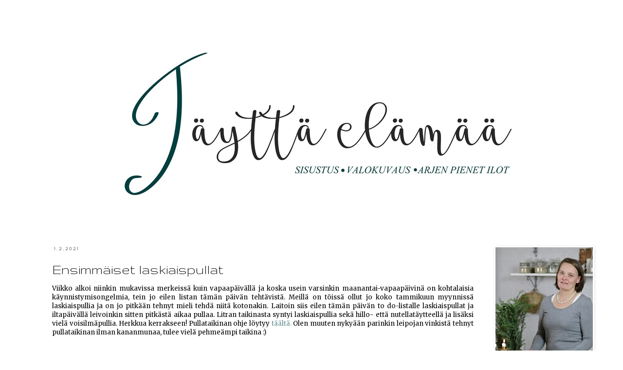

--- FILE ---
content_type: text/html; charset=UTF-8
request_url: https://hannele78.blogspot.com/2021/02/ensimmaiset-laskiaispullat.html
body_size: 25156
content:
<!DOCTYPE html>
<html class='v2' dir='ltr' xmlns='http://www.w3.org/1999/xhtml' xmlns:b='http://www.google.com/2005/gml/b' xmlns:data='http://www.google.com/2005/gml/data' xmlns:expr='http://www.google.com/2005/gml/expr'>
<head>
<link href='https://www.blogger.com/static/v1/widgets/335934321-css_bundle_v2.css' rel='stylesheet' type='text/css'/>
<!-- Google Tag Manager -->
<script>(function(w,d,s,l,i){w[l]=w[l]||[];w[l].push({'gtm.start':
new Date().getTime(),event:'gtm.js'});var f=d.getElementsByTagName(s)[0],
j=d.createElement(s),dl=l!='dataLayer'?'&l='+l:'';j.async=true;j.src=
'https://www.googletagmanager.com/gtm.js?id='+i+dl;f.parentNode.insertBefore(j,f);
})(window,document,'script','dataLayer','GTM-WZSSRD5');</script>
<!-- End Google Tag Manager -->
<meta content='BKkPhNnd0nJtxHLnxiyA4CF5kQe1tjOZ4JwDkqykjcg' name='google-site-verification'/>
<script type='text/javascript'>
        var springq =
         springq || [];
          springq.push({
                "s":"blogirinki",
                "cp":"perhe/tayttaelamaa", //Please go to Chapter ContentPath(cp)
                "url": document.location.href
          });
     </script>
<meta content='IE=EmulateIE7' http-equiv='X-UA-Compatible'/>
<meta content='width=1100' name='viewport'/>
<meta content='text/html; charset=UTF-8' http-equiv='Content-Type'/>
<meta content='blogger' name='generator'/>
<link href='https://hannele78.blogspot.com/favicon.ico' rel='icon' type='image/x-icon'/>
<link href='http://hannele78.blogspot.com/2021/02/ensimmaiset-laskiaispullat.html' rel='canonical'/>
<link rel="alternate" type="application/atom+xml" title="Täyttä elämää - Atom" href="https://hannele78.blogspot.com/feeds/posts/default" />
<link rel="alternate" type="application/rss+xml" title="Täyttä elämää - RSS" href="https://hannele78.blogspot.com/feeds/posts/default?alt=rss" />
<link rel="service.post" type="application/atom+xml" title="Täyttä elämää - Atom" href="https://www.blogger.com/feeds/8361798476800530545/posts/default" />

<link rel="alternate" type="application/atom+xml" title="Täyttä elämää - Atom" href="https://hannele78.blogspot.com/feeds/1563803574941384933/comments/default" />
<!--Can't find substitution for tag [blog.ieCssRetrofitLinks]-->
<link href='https://blogger.googleusercontent.com/img/b/R29vZ2xl/AVvXsEg-4PeUE-sAveX9xNZD5hyphenhyphengjNubyYbj0WaFC2pEHj7w9BdVQfEaMkY8p8UcG1I3VuTkm4ArTNFsw8cBbgiXhOcFSAKbGWGSpiGpbMiYe-STQdwmIaA3FFAzfu8I9_aChFuGrnjQL_GGg4J0/s16000/1f.JPG' rel='image_src'/>
<meta content='http://hannele78.blogspot.com/2021/02/ensimmaiset-laskiaispullat.html' property='og:url'/>
<meta content='Ensimmäiset laskiaispullat' property='og:title'/>
<meta content='Viikko alkoi niinkin mukavissa merkeissä kuin vapaapäivällä ja koska usein varsinkin maanantai-vapaapäivinä on kohtalaisia käynnistymisongel...' property='og:description'/>
<meta content='https://blogger.googleusercontent.com/img/b/R29vZ2xl/AVvXsEg-4PeUE-sAveX9xNZD5hyphenhyphengjNubyYbj0WaFC2pEHj7w9BdVQfEaMkY8p8UcG1I3VuTkm4ArTNFsw8cBbgiXhOcFSAKbGWGSpiGpbMiYe-STQdwmIaA3FFAzfu8I9_aChFuGrnjQL_GGg4J0/w1200-h630-p-k-no-nu/1f.JPG' property='og:image'/>
<title>Täyttä elämää: Ensimmäiset laskiaispullat</title>
<style type='text/css'>@font-face{font-family:'Calligraffitti';font-style:normal;font-weight:400;font-display:swap;src:url(//fonts.gstatic.com/s/calligraffitti/v20/46k2lbT3XjDVqJw3DCmCFjE0vkFeOZdjppN_.woff2)format('woff2');unicode-range:U+0000-00FF,U+0131,U+0152-0153,U+02BB-02BC,U+02C6,U+02DA,U+02DC,U+0304,U+0308,U+0329,U+2000-206F,U+20AC,U+2122,U+2191,U+2193,U+2212,U+2215,U+FEFF,U+FFFD;}@font-face{font-family:'Gruppo';font-style:normal;font-weight:400;font-display:swap;src:url(//fonts.gstatic.com/s/gruppo/v23/WwkfxPmzE06v_ZW1UHrBGoIAUOo5.woff2)format('woff2');unicode-range:U+0100-02BA,U+02BD-02C5,U+02C7-02CC,U+02CE-02D7,U+02DD-02FF,U+0304,U+0308,U+0329,U+1D00-1DBF,U+1E00-1E9F,U+1EF2-1EFF,U+2020,U+20A0-20AB,U+20AD-20C0,U+2113,U+2C60-2C7F,U+A720-A7FF;}@font-face{font-family:'Gruppo';font-style:normal;font-weight:400;font-display:swap;src:url(//fonts.gstatic.com/s/gruppo/v23/WwkfxPmzE06v_ZW1XnrBGoIAUA.woff2)format('woff2');unicode-range:U+0000-00FF,U+0131,U+0152-0153,U+02BB-02BC,U+02C6,U+02DA,U+02DC,U+0304,U+0308,U+0329,U+2000-206F,U+20AC,U+2122,U+2191,U+2193,U+2212,U+2215,U+FEFF,U+FFFD;}@font-face{font-family:'Merriweather';font-style:normal;font-weight:400;font-stretch:100%;font-display:swap;src:url(//fonts.gstatic.com/s/merriweather/v33/u-4D0qyriQwlOrhSvowK_l5UcA6zuSYEqOzpPe3HOZJ5eX1WtLaQwmYiScCmDxhtNOKl8yDr3icaGV31CPDaYKfFQn0.woff2)format('woff2');unicode-range:U+0460-052F,U+1C80-1C8A,U+20B4,U+2DE0-2DFF,U+A640-A69F,U+FE2E-FE2F;}@font-face{font-family:'Merriweather';font-style:normal;font-weight:400;font-stretch:100%;font-display:swap;src:url(//fonts.gstatic.com/s/merriweather/v33/u-4D0qyriQwlOrhSvowK_l5UcA6zuSYEqOzpPe3HOZJ5eX1WtLaQwmYiScCmDxhtNOKl8yDr3icaEF31CPDaYKfFQn0.woff2)format('woff2');unicode-range:U+0301,U+0400-045F,U+0490-0491,U+04B0-04B1,U+2116;}@font-face{font-family:'Merriweather';font-style:normal;font-weight:400;font-stretch:100%;font-display:swap;src:url(//fonts.gstatic.com/s/merriweather/v33/u-4D0qyriQwlOrhSvowK_l5UcA6zuSYEqOzpPe3HOZJ5eX1WtLaQwmYiScCmDxhtNOKl8yDr3icaG131CPDaYKfFQn0.woff2)format('woff2');unicode-range:U+0102-0103,U+0110-0111,U+0128-0129,U+0168-0169,U+01A0-01A1,U+01AF-01B0,U+0300-0301,U+0303-0304,U+0308-0309,U+0323,U+0329,U+1EA0-1EF9,U+20AB;}@font-face{font-family:'Merriweather';font-style:normal;font-weight:400;font-stretch:100%;font-display:swap;src:url(//fonts.gstatic.com/s/merriweather/v33/u-4D0qyriQwlOrhSvowK_l5UcA6zuSYEqOzpPe3HOZJ5eX1WtLaQwmYiScCmDxhtNOKl8yDr3icaGl31CPDaYKfFQn0.woff2)format('woff2');unicode-range:U+0100-02BA,U+02BD-02C5,U+02C7-02CC,U+02CE-02D7,U+02DD-02FF,U+0304,U+0308,U+0329,U+1D00-1DBF,U+1E00-1E9F,U+1EF2-1EFF,U+2020,U+20A0-20AB,U+20AD-20C0,U+2113,U+2C60-2C7F,U+A720-A7FF;}@font-face{font-family:'Merriweather';font-style:normal;font-weight:400;font-stretch:100%;font-display:swap;src:url(//fonts.gstatic.com/s/merriweather/v33/u-4D0qyriQwlOrhSvowK_l5UcA6zuSYEqOzpPe3HOZJ5eX1WtLaQwmYiScCmDxhtNOKl8yDr3icaFF31CPDaYKfF.woff2)format('woff2');unicode-range:U+0000-00FF,U+0131,U+0152-0153,U+02BB-02BC,U+02C6,U+02DA,U+02DC,U+0304,U+0308,U+0329,U+2000-206F,U+20AC,U+2122,U+2191,U+2193,U+2212,U+2215,U+FEFF,U+FFFD;}</style>
<style id='page-skin-1' type='text/css'><!--
/*
-----------------------------------------------
Blogger Template Style
Name:     Simple
Designer: Blogger
URL:      www.blogger.com
----------------------------------------------- */
/* Content
----------------------------------------------- */
body {
font: normal normal 12px Merriweather;
color: #000000;
background: #ffffff none repeat scroll top left;
padding: 0 0 0 0;
}
html body .region-inner {
min-width: 0;
max-width: 100%;
width: auto;
}
h2 {
font-size: 22px;
}
a:link {
text-decoration:none;
color: #658e92;
}
a:visited {
text-decoration:none;
color: #658e92;
}
a:hover {
text-decoration:underline;
color: #111111;
}
.body-fauxcolumn-outer .fauxcolumn-inner {
background: transparent none repeat scroll top left;
_background-image: none;
}
.body-fauxcolumn-outer .cap-top {
position: absolute;
z-index: 1;
height: 400px;
width: 100%;
}
.body-fauxcolumn-outer .cap-top .cap-left {
width: 100%;
background: transparent none repeat-x scroll top left;
_background-image: none;
}
.content-outer {
-moz-box-shadow: 0 0 0 rgba(0, 0, 0, .15);
-webkit-box-shadow: 0 0 0 rgba(0, 0, 0, .15);
-goog-ms-box-shadow: 0 0 0 #333333;
box-shadow: 0 0 0 rgba(0, 0, 0, .15);
margin-bottom: 1px;
}
.content-inner {
padding: 10px 40px;
}
.content-inner {
background-color: #ffffff;
}
/* Header
----------------------------------------------- */
.header-outer {
background: transparent none repeat-x scroll 0 -400px;
_background-image: none;
}
.Header h1 {
font: normal normal 80px Calligraffitti;
color: #444444;
text-shadow: 0 0 0 rgba(0, 0, 0, .2);
}
.Header h1 a {
color: #444444;
}
.Header .description {
font-size: 18px;
color: #444444;
}
.header-inner .Header .titlewrapper {
padding: 22px 0;
}
.header-inner .Header .descriptionwrapper {
padding: 0 0;
}
/* Tabs
----------------------------------------------- */
.tabs-inner .section:first-child {
border-top: 0 solid #dddddd;
}
.tabs-inner .section:first-child ul {
margin-top: -1px;
border-top: 1px solid #dddddd;
border-left: 1px solid #dddddd;
border-right: 1px solid #dddddd;
}
.tabs-inner .widget ul {
background: transparent none repeat-x scroll 0 -800px;
_background-image: none;
border-bottom: 1px solid #dddddd;
margin-top: 0;
margin-left: -30px;
margin-right: -30px;
}
.tabs-inner .widget li a {
display: inline-block;
padding: .6em 1em;
font: normal normal 12px Arial, Tahoma, Helvetica, FreeSans, sans-serif;
color: #444444;
border-left: 1px solid #ffffff;
border-right: 1px solid #dddddd;
}
.tabs-inner .widget li:first-child a {
border-left: none;
}
.tabs-inner .widget li.selected a, .tabs-inner .widget li a:hover {
color: #999999;
background-color: #eeeeee;
text-decoration: none;
}
/* Columns
----------------------------------------------- */
.main-outer {
border-top: 0 solid transparent;
}
.fauxcolumn-left-outer .fauxcolumn-inner {
border-right: 1px solid transparent;
}
.fauxcolumn-right-outer .fauxcolumn-inner {
border-left: 1px solid transparent;
}
/* Headings
----------------------------------------------- */
div.widget > h2,
div.widget h2.title {
margin: 0 0 1em 0;
font: normal bold 11px Gruppo;
color: #444444;
}
/* Widgets
----------------------------------------------- */
.widget .zippy {
color: #999999;
text-shadow: 2px 2px 1px rgba(0, 0, 0, .1);
}
.widget .popular-posts ul {
list-style: none;
}
/* Posts
----------------------------------------------- */
h2.date-header {
font: normal bold 11px Gruppo;
}
.date-header span {
background-color: #ffffff;
color: #666666;
padding: 0.4em;
letter-spacing: 3px;
margin: inherit;
}
.main-inner {
padding-top: 35px;
padding-bottom: 65px;
}
.main-inner .column-center-inner {
padding: 0 0;
}
.main-inner .column-center-inner .section {
margin: 0 1em;
}
.post {
margin: 0 0 45px 0;
}
h3.post-title, .comments h4 {
font: normal normal 30px Gruppo;
margin: .75em 0 0;
}
.post-body {
font-size: 110%;
line-height: 1.4;
position: relative;
}
.post-body img, .post-body .tr-caption-container, .Profile img, .Image img,
.BlogList .item-thumbnail img {
padding: 2px;
background: #ffffff;
border: 1px solid #ffffff;
-moz-box-shadow: 1px 1px 5px rgba(0, 0, 0, .1);
-webkit-box-shadow: 1px 1px 5px rgba(0, 0, 0, .1);
box-shadow: 1px 1px 5px rgba(0, 0, 0, .1);
}
.post-body img, .post-body .tr-caption-container {
padding: 5px;
}
.post-body .tr-caption-container {
color: #000000;
}
.post-body .tr-caption-container img {
padding: 0;
background: transparent;
border: none;
-moz-box-shadow: 0 0 0 rgba(0, 0, 0, .1);
-webkit-box-shadow: 0 0 0 rgba(0, 0, 0, .1);
box-shadow: 0 0 0 rgba(0, 0, 0, .1);
}
.post-header {
margin: 0 0 1.5em;
line-height: 1.6;
font-size: 90%;
}
.post-footer {
margin: 20px -2px 0;
padding: 5px 10px;
color: #000000;
background-color: #ffffff;
border-bottom: 1px solid #eeeeee;
line-height: 1.6;
font-size: 90%;
}
#comments .comment-author {
padding-top: 1.5em;
border-top: 1px solid transparent;
background-position: 0 1.5em;
}
#comments .comment-author:first-child {
padding-top: 0;
border-top: none;
}
.avatar-image-container {
margin: .2em 0 0;
}
#comments .avatar-image-container img {
border: 1px solid #ffffff;
}
/* Comments
----------------------------------------------- */
.comments .comments-content .icon.blog-author {
background-repeat: no-repeat;
background-image: url([data-uri]);
}
.comments .comments-content .loadmore a {
border-top: 1px solid #999999;
border-bottom: 1px solid #999999;
}
.comments .comment-thread.inline-thread {
background-color: #ffffff;
}
.comments .continue {
border-top: 2px solid #999999;
}
/* Accents
---------------------------------------------- */
.section-columns td.columns-cell {
border-left: 1px solid transparent;
}
.blog-pager {
background: transparent url(//www.blogblog.com/1kt/simple/paging_dot.png) repeat-x scroll top center;
}
.blog-pager-older-link, .home-link,
.blog-pager-newer-link {
background-color: #ffffff;
padding: 5px;
}
.footer-outer {
border-top: 1px dashed #bbbbbb;
}
/* Mobile
----------------------------------------------- */
body.mobile  {
background-size: auto;
}
.mobile .body-fauxcolumn-outer {
background: transparent none repeat scroll top left;
}
.mobile .body-fauxcolumn-outer .cap-top {
background-size: 100% auto;
}
.mobile .content-outer {
-webkit-box-shadow: 0 0 3px rgba(0, 0, 0, .15);
box-shadow: 0 0 3px rgba(0, 0, 0, .15);
}
.mobile .tabs-inner .widget ul {
margin-left: 0;
margin-right: 0;
}
.mobile .post {
margin: 0;
}
.mobile .main-inner .column-center-inner .section {
margin: 0;
}
.mobile .date-header span {
padding: 0.1em 10px;
margin: 0 -10px;
}
.mobile h3.post-title {
margin: 0;
}
.mobile .blog-pager {
background: transparent none no-repeat scroll top center;
}
.mobile .footer-outer {
border-top: none;
}
.mobile .main-inner, .mobile .footer-inner {
background-color: #ffffff;
}
.mobile-index-contents {
color: #000000;
}
.mobile-link-button {
background-color: #658e92;
}
.mobile-link-button a:link, .mobile-link-button a:visited {
color: #ffffff;
}
.mobile .tabs-inner .section:first-child {
border-top: none;
}
.mobile .tabs-inner .PageList .widget-content {
background-color: #eeeeee;
color: #999999;
border-top: 1px solid #dddddd;
border-bottom: 1px solid #dddddd;
}
.mobile .tabs-inner .PageList .widget-content .pagelist-arrow {
border-left: 1px solid #dddddd;
}
.content{ z-index: 10000; }
--></style>
<style id='template-skin-1' type='text/css'><!--
body {
min-width: 1170px;
}
.content-outer, .content-fauxcolumn-outer, .region-inner {
min-width: 1170px;
max-width: 1170px;
_width: 1170px;
}
.main-inner .columns {
padding-left: 0px;
padding-right: 200px;
}
.main-inner .fauxcolumn-center-outer {
left: 0px;
right: 200px;
/* IE6 does not respect left and right together */
_width: expression(this.parentNode.offsetWidth -
parseInt("0px") -
parseInt("200px") + 'px');
}
.main-inner .fauxcolumn-left-outer {
width: 0px;
}
.main-inner .fauxcolumn-right-outer {
width: 200px;
}
.main-inner .column-left-outer {
width: 0px;
right: 100%;
margin-left: -0px;
}
.main-inner .column-right-outer {
width: 200px;
margin-right: -200px;
}
#layout {
min-width: 0;
}
#layout .content-outer {
min-width: 0;
width: 800px;
}
#layout .region-inner {
min-width: 0;
width: auto;
}
--></style>
<link href='https://www.blogger.com/dyn-css/authorization.css?targetBlogID=8361798476800530545&amp;zx=0f7cb517-2c22-4261-a160-17ec178c702f' media='none' onload='if(media!=&#39;all&#39;)media=&#39;all&#39;' rel='stylesheet'/><noscript><link href='https://www.blogger.com/dyn-css/authorization.css?targetBlogID=8361798476800530545&amp;zx=0f7cb517-2c22-4261-a160-17ec178c702f' rel='stylesheet'/></noscript>
<meta name='google-adsense-platform-account' content='ca-host-pub-1556223355139109'/>
<meta name='google-adsense-platform-domain' content='blogspot.com'/>

<!-- data-ad-client=ca-pub-8816392326798581 -->

</head>
<body class='loading variant-simplysimple'>
<!-- Google Tag Manager (noscript) -->
<noscript><iframe height='0' src='https://www.googletagmanager.com/ns.html?id=GTM-WZSSRD5' style='display:none;visibility:hidden' width='0'></iframe></noscript>
<!-- End Google Tag Manager (noscript) -->
<div class='navbar no-items section' id='navbar'>
</div>
<div class='body-fauxcolumns'>
<div class='fauxcolumn-outer body-fauxcolumn-outer'>
<div class='cap-top'>
<div class='cap-left'></div>
<div class='cap-right'></div>
</div>
<div class='fauxborder-left'>
<div class='fauxborder-right'></div>
<div class='fauxcolumn-inner'>
</div>
</div>
<div class='cap-bottom'>
<div class='cap-left'></div>
<div class='cap-right'></div>
</div>
</div>
</div>
<div class='content'>
<div class='content-fauxcolumns'>
<div class='fauxcolumn-outer content-fauxcolumn-outer'>
<div class='cap-top'>
<div class='cap-left'></div>
<div class='cap-right'></div>
</div>
<div class='fauxborder-left'>
<div class='fauxborder-right'></div>
<div class='fauxcolumn-inner'>
</div>
</div>
<div class='cap-bottom'>
<div class='cap-left'></div>
<div class='cap-right'></div>
</div>
</div>
</div>
<div class='content-outer'>
<div class='content-cap-top cap-top'>
<div class='cap-left'></div>
<div class='cap-right'></div>
</div>
<div class='fauxborder-left content-fauxborder-left'>
<div class='fauxborder-right content-fauxborder-right'></div>
<div class='content-inner'>
<header>
<div class='header-outer'>
<div class='header-cap-top cap-top'>
<div class='cap-left'></div>
<div class='cap-right'></div>
</div>
<div class='fauxborder-left header-fauxborder-left'>
<div class='fauxborder-right header-fauxborder-right'></div>
<div class='region-inner header-inner'>
<div class='section' id='adtags'><div class='widget HTML' data-version='1' id='HTML2'>
<div class='widget-content'>
<script async='async' src='https://www.googletagservices.com/tag/js/gpt.js'></script>
<script>
  var googletag = googletag || {};
  googletag.cmd = googletag.cmd || [];
</script>

<script>
  googletag.cmd.push(function() {
    googletag.defineSlot('/9156057/VIP_Taytta_elamaa_Background', [1600, 900], 'div-gpt-ad-1508923778718-0').addService(googletag.pubads());
    googletag.defineSlot('/9156057/VIP_Taytta_elamaa_BoxUpper', [300, 750], 'div-gpt-ad-1508923778718-1').addService(googletag.pubads());
    googletag.defineSlot('/9156057/VIP_Taytta_elamaa_TopBanner', [[980, 400], [300, 300], [300, 450]], 'div-gpt-ad-1508923778718-2').addService(googletag.pubads());
    googletag.pubads().collapseEmptyDivs();
    googletag.enableServices();
  });
</script>

<!-- /9156057/VIP_Taytta_elamaa_Background -->
<div id='div-gpt-ad-1508923778718-0' style='position: absolute; top: 0; left: 0; z-index: -1;'>
<script>
googletag.cmd.push(function() { googletag.display('div-gpt-ad-1508923778718-0'); });
</script>
</div>

<!-- /9156057/VIP_Taytta_elamaa_TopBanner -->
<div id='div-gpt-ad-1508923778718-2' style='max-width:980px;margin:0 auto;'>
<script>
googletag.cmd.push(function() { googletag.display('div-gpt-ad-1508923778718-2'); });
</script>
</div>
</div>
<div class='clear'></div>
</div></div>
<div class='header section' id='header'><div class='widget Header' data-version='1' id='Header1'>
<div id='header-inner'>
<a href='https://hannele78.blogspot.com/' style='display: block'>
<img alt='Täyttä elämää' height='400px; ' id='Header1_headerimg' src='https://blogger.googleusercontent.com/img/b/R29vZ2xl/AVvXsEh-VtWNFi0d5nJSQ_iu7GAMiXZRhW6xJOyRufVj1I5fah80LvMsyKaPD74fcBU86kkjDFk59Vt0Y9SPnTuVLXmpVpgYLGVp-1bht1PrGDSKqBUUn2UfgDy6sFn3Ta7QiamtkCuMYGk2bLzV/s1600/Yl%25C3%25A4banneri.JPG' style='display: block' width='1170px; '/>
</a>
</div>
</div></div>
</div>
</div>
<div class='header-cap-bottom cap-bottom'>
<div class='cap-left'></div>
<div class='cap-right'></div>
</div>
</div>
</header>
<div class='tabs-outer'>
<div class='tabs-cap-top cap-top'>
<div class='cap-left'></div>
<div class='cap-right'></div>
</div>
<div class='fauxborder-left tabs-fauxborder-left'>
<div class='fauxborder-right tabs-fauxborder-right'></div>
<div class='region-inner tabs-inner'>
<div class='tabs no-items section' id='crosscol'></div>
<div class='tabs no-items section' id='crosscol-overflow'></div>
</div>
</div>
<div class='tabs-cap-bottom cap-bottom'>
<div class='cap-left'></div>
<div class='cap-right'></div>
</div>
</div>
<div class='main-outer'>
<div class='main-cap-top cap-top'>
<div class='cap-left'></div>
<div class='cap-right'></div>
</div>
<div class='fauxborder-left main-fauxborder-left'>
<div class='fauxborder-right main-fauxborder-right'></div>
<div class='region-inner main-inner'>
<div class='columns fauxcolumns'>
<div class='fauxcolumn-outer fauxcolumn-center-outer'>
<div class='cap-top'>
<div class='cap-left'></div>
<div class='cap-right'></div>
</div>
<div class='fauxborder-left'>
<div class='fauxborder-right'></div>
<div class='fauxcolumn-inner'>
</div>
</div>
<div class='cap-bottom'>
<div class='cap-left'></div>
<div class='cap-right'></div>
</div>
</div>
<div class='fauxcolumn-outer fauxcolumn-left-outer'>
<div class='cap-top'>
<div class='cap-left'></div>
<div class='cap-right'></div>
</div>
<div class='fauxborder-left'>
<div class='fauxborder-right'></div>
<div class='fauxcolumn-inner'>
</div>
</div>
<div class='cap-bottom'>
<div class='cap-left'></div>
<div class='cap-right'></div>
</div>
</div>
<div class='fauxcolumn-outer fauxcolumn-right-outer'>
<div class='cap-top'>
<div class='cap-left'></div>
<div class='cap-right'></div>
</div>
<div class='fauxborder-left'>
<div class='fauxborder-right'></div>
<div class='fauxcolumn-inner'>
</div>
</div>
<div class='cap-bottom'>
<div class='cap-left'></div>
<div class='cap-right'></div>
</div>
</div>
<!-- corrects IE6 width calculation -->
<div class='columns-inner'>
<div class='column-center-outer'>
<div class='column-center-inner'>
<div class='main section' id='main'><div class='widget Blog' data-version='1' id='Blog1'>
<div class='blog-posts hfeed'>

          <div class="date-outer">
        
<h2 class='date-header'><span>1.2.2021</span></h2>

          <div class="date-posts">
        
<div class='post-outer'>
<div class='post hentry'>
<a name='1563803574941384933'></a>
<h3 class='post-title entry-title'>
Ensimmäiset laskiaispullat
</h3>
<div class='post-header'>
<div class='post-header-line-1'></div>
</div>
<div class='post-body entry-content' id='post-body-1563803574941384933'>
<p style="text-align: justify;">Viikko alkoi niinkin mukavissa merkeissä kuin vapaapäivällä ja koska usein varsinkin maanantai-vapaapäivinä on kohtalaisia käynnistymisongelmia, tein jo eilen listan tämän päivän tehtävistä. Meillä on töissä ollut jo koko tammikuun myynnissä laskiaispullia ja on jo pitkään tehnyt mieli tehdä niitä kotonakin. Laitoin siis eilen tämän päivän to do-listalle laskiaispullat ja iltapäivällä leivoinkin sitten pitkästä aikaa pullaa. Litran taikinasta syntyi laskiaispullia sekä hillo- että nutellatäytteellä ja lisäksi vielä voisilmäpullia. Herkkua kerrakseen! Pullataikinan ohje löytyy <a href="http://hannele78.blogspot.com/2017/04/paras-pullataikina-videolla.html" target="_blank">täältä.</a> Olen muuten nykyään parinkin leipojan vinkistä tehnyt pullataikinan ilman kananmunaa, tulee vielä pehmeämpi taikina :)</p><p style="text-align: justify;"><br /></p><div class="separator" style="clear: both; text-align: center;"><a href="https://blogger.googleusercontent.com/img/b/R29vZ2xl/AVvXsEg-4PeUE-sAveX9xNZD5hyphenhyphengjNubyYbj0WaFC2pEHj7w9BdVQfEaMkY8p8UcG1I3VuTkm4ArTNFsw8cBbgiXhOcFSAKbGWGSpiGpbMiYe-STQdwmIaA3FFAzfu8I9_aChFuGrnjQL_GGg4J0/s1200/1f.JPG" imageanchor="1" style="margin-left: 1em; margin-right: 1em;"><img border="0" data-original-height="1200" data-original-width="800" src="https://blogger.googleusercontent.com/img/b/R29vZ2xl/AVvXsEg-4PeUE-sAveX9xNZD5hyphenhyphengjNubyYbj0WaFC2pEHj7w9BdVQfEaMkY8p8UcG1I3VuTkm4ArTNFsw8cBbgiXhOcFSAKbGWGSpiGpbMiYe-STQdwmIaA3FFAzfu8I9_aChFuGrnjQL_GGg4J0/s16000/1f.JPG" /></a></div><br /><div class="separator" style="clear: both; text-align: center;"><a href="https://blogger.googleusercontent.com/img/b/R29vZ2xl/AVvXsEg5TQo4vimX4xLKCNM6SD-_-2AQrjULiHfvBsL8iseVHtpvl6jhs8uyzDA43zaIgZAddfqMgVfXrzJUjhgBnsCTlRI7l5llumbzGEsEUt-sBK9QUEeZfUpXc44OrAbW6Ayi_TOJFYYr6Dpe/s1200/1a.JPG" imageanchor="1" style="margin-left: 1em; margin-right: 1em;"><img border="0" data-original-height="1200" data-original-width="800" src="https://blogger.googleusercontent.com/img/b/R29vZ2xl/AVvXsEg5TQo4vimX4xLKCNM6SD-_-2AQrjULiHfvBsL8iseVHtpvl6jhs8uyzDA43zaIgZAddfqMgVfXrzJUjhgBnsCTlRI7l5llumbzGEsEUt-sBK9QUEeZfUpXc44OrAbW6Ayi_TOJFYYr6Dpe/s16000/1a.JPG" /></a></div><br /><div class="separator" style="clear: both; text-align: center;"><a href="https://blogger.googleusercontent.com/img/b/R29vZ2xl/AVvXsEgs39u7G4VrD-ZNVblGLGWbroG7bs1iij1uiYrfjK4KkSFkMoAeV8PfShbCAM_QyZzPjxhjq5pYDp8KA1p-5t2XSk5GsLAE0by3D_-S-Mxs3xQmk94dcuiL_ACYUhW-PFfg-g0CNmFCoOrv/s1200/1b.JPG" imageanchor="1" style="margin-left: 1em; margin-right: 1em;"><img border="0" data-original-height="1200" data-original-width="800" src="https://blogger.googleusercontent.com/img/b/R29vZ2xl/AVvXsEgs39u7G4VrD-ZNVblGLGWbroG7bs1iij1uiYrfjK4KkSFkMoAeV8PfShbCAM_QyZzPjxhjq5pYDp8KA1p-5t2XSk5GsLAE0by3D_-S-Mxs3xQmk94dcuiL_ACYUhW-PFfg-g0CNmFCoOrv/s16000/1b.JPG" /></a></div><br /><div class="separator" style="clear: both; text-align: center;"><a href="https://blogger.googleusercontent.com/img/b/R29vZ2xl/AVvXsEg_t7e0_rK_dYT7wVGGv_Bbs9CkoZFiMabbjQQ5Ux2MDXWo9N3rdEBKquuB0rNKx3jmAM167lXsa9mKnDn89UvvQkYhtRcumdVldQZcl-rRU1-BXeqnmxTVmUkE8Xa7_sjdZJddTw7KAY46/s1200/1c.JPG" imageanchor="1" style="margin-left: 1em; margin-right: 1em;"><img border="0" data-original-height="1200" data-original-width="800" src="https://blogger.googleusercontent.com/img/b/R29vZ2xl/AVvXsEg_t7e0_rK_dYT7wVGGv_Bbs9CkoZFiMabbjQQ5Ux2MDXWo9N3rdEBKquuB0rNKx3jmAM167lXsa9mKnDn89UvvQkYhtRcumdVldQZcl-rRU1-BXeqnmxTVmUkE8Xa7_sjdZJddTw7KAY46/s16000/1c.JPG" /></a></div><br /><div class="separator" style="clear: both; text-align: center;"><a href="https://blogger.googleusercontent.com/img/b/R29vZ2xl/AVvXsEibc7aH683aAjkjyGK2nCDynvBb1TnTdA2OTbJXPfv2M3WMXHWgxumNq49v1iFnhfikMqyYcs0eusSHcU2M8H-ACLxBBNgbt73Xkb9PCH8FhNurVkDF0axhaXkqYQ7Z3voN14BmBpUSQEdd/s1200/1d.JPG" imageanchor="1" style="margin-left: 1em; margin-right: 1em;"><img border="0" data-original-height="1200" data-original-width="800" src="https://blogger.googleusercontent.com/img/b/R29vZ2xl/AVvXsEibc7aH683aAjkjyGK2nCDynvBb1TnTdA2OTbJXPfv2M3WMXHWgxumNq49v1iFnhfikMqyYcs0eusSHcU2M8H-ACLxBBNgbt73Xkb9PCH8FhNurVkDF0axhaXkqYQ7Z3voN14BmBpUSQEdd/s16000/1d.JPG" /></a></div><br /><div class="separator" style="clear: both; text-align: center;"><a href="https://blogger.googleusercontent.com/img/b/R29vZ2xl/AVvXsEiJT5QxoyJjbt_V0x6kMikyjCcr8NN4TCj6EK60joEdRnroTp1esuEcc6aQceuE8rs1nrvyYd064lN5cAiieKnS8NKJ40Z1TAi2qjc60zDnRIrxr93IzwxQmSne0OckJGX81edk526dc1Pk/s1200/1e.JPG" imageanchor="1" style="margin-left: 1em; margin-right: 1em;"><img border="0" data-original-height="1200" data-original-width="800" src="https://blogger.googleusercontent.com/img/b/R29vZ2xl/AVvXsEiJT5QxoyJjbt_V0x6kMikyjCcr8NN4TCj6EK60joEdRnroTp1esuEcc6aQceuE8rs1nrvyYd064lN5cAiieKnS8NKJ40Z1TAi2qjc60zDnRIrxr93IzwxQmSne0OckJGX81edk526dc1Pk/s16000/1e.JPG" /></a></div><br /><p style="text-align: center;">Ihanaa viikkoa!</p><p style="text-align: center;">~Hannele~</p>
<div style='clear: both;'></div>
</div>
<div class='post-footer'>
<div class='post-footer-line post-footer-line-1'><span class='reaction-buttons'>
</span>
<span class='post-author vcard'>
Lähettänyt
<span class='fn'>Hannele/Täyttä Elämää</span>
</span>
<span class='post-timestamp'>
klo
<a class='timestamp-link' href='https://hannele78.blogspot.com/2021/02/ensimmaiset-laskiaispullat.html' rel='bookmark' title='permanent link'><abbr class='published' title='2021-02-01T21:04:00+02:00'>21.04</abbr></a>
</span>
<span class='post-comment-link'>
</span>
<span class='post-icons'>
<span class='item-control blog-admin pid-511823044'>
<a href='https://www.blogger.com/post-edit.g?blogID=8361798476800530545&postID=1563803574941384933&from=pencil' title='Muokkaa tekstiä'>
<img alt='' class='icon-action' height='18' src='https://resources.blogblog.com/img/icon18_edit_allbkg.gif' width='18'/>
</a>
</span>
</span>
<span class='post-labels'>
Tunnisteet:
<a href='https://hannele78.blogspot.com/search/label/Arki' rel='tag'>Arki</a>,
<a href='https://hannele78.blogspot.com/search/label/Leivonta' rel='tag'>Leivonta</a>
</span>
</div>
<div class='post-footer-line post-footer-line-2'><div class='post-share-buttons goog-inline-block'>
<a class='goog-inline-block share-button sb-email' href='https://www.blogger.com/share-post.g?blogID=8361798476800530545&postID=1563803574941384933&target=email' target='_blank' title='Kohteen lähettäminen sähköpostitse'><span class='share-button-link-text'>Kohteen lähettäminen sähköpostitse</span></a><a class='goog-inline-block share-button sb-blog' href='https://www.blogger.com/share-post.g?blogID=8361798476800530545&postID=1563803574941384933&target=blog' onclick='window.open(this.href, "_blank", "height=270,width=475"); return false;' target='_blank' title='Bloggaa tästä!'><span class='share-button-link-text'>Bloggaa tästä!</span></a><a class='goog-inline-block share-button sb-twitter' href='https://www.blogger.com/share-post.g?blogID=8361798476800530545&postID=1563803574941384933&target=twitter' target='_blank' title='Jaa X:ssä'><span class='share-button-link-text'>Jaa X:ssä</span></a><a class='goog-inline-block share-button sb-facebook' href='https://www.blogger.com/share-post.g?blogID=8361798476800530545&postID=1563803574941384933&target=facebook' onclick='window.open(this.href, "_blank", "height=430,width=640"); return false;' target='_blank' title='Jaa Facebookiin'><span class='share-button-link-text'>Jaa Facebookiin</span></a><a class='goog-inline-block share-button sb-pinterest' href='https://www.blogger.com/share-post.g?blogID=8361798476800530545&postID=1563803574941384933&target=pinterest' target='_blank' title='Jaa Pinterestiin'><span class='share-button-link-text'>Jaa Pinterestiin</span></a>
</div>
</div>
<div class='post-footer-line post-footer-line-3'></div>
</div>
</div>
<div class='comments' id='comments'>
<a name='comments'></a>
<h4>8 kommenttia:</h4>
<div class='comments-content'>
<script async='async' src='' type='text/javascript'></script>
<script type='text/javascript'>
    (function() {
      var items = null;
      var msgs = null;
      var config = {};

// <![CDATA[
      var cursor = null;
      if (items && items.length > 0) {
        cursor = parseInt(items[items.length - 1].timestamp) + 1;
      }

      var bodyFromEntry = function(entry) {
        var text = (entry &&
                    ((entry.content && entry.content.$t) ||
                     (entry.summary && entry.summary.$t))) ||
            '';
        if (entry && entry.gd$extendedProperty) {
          for (var k in entry.gd$extendedProperty) {
            if (entry.gd$extendedProperty[k].name == 'blogger.contentRemoved') {
              return '<span class="deleted-comment">' + text + '</span>';
            }
          }
        }
        return text;
      }

      var parse = function(data) {
        cursor = null;
        var comments = [];
        if (data && data.feed && data.feed.entry) {
          for (var i = 0, entry; entry = data.feed.entry[i]; i++) {
            var comment = {};
            // comment ID, parsed out of the original id format
            var id = /blog-(\d+).post-(\d+)/.exec(entry.id.$t);
            comment.id = id ? id[2] : null;
            comment.body = bodyFromEntry(entry);
            comment.timestamp = Date.parse(entry.published.$t) + '';
            if (entry.author && entry.author.constructor === Array) {
              var auth = entry.author[0];
              if (auth) {
                comment.author = {
                  name: (auth.name ? auth.name.$t : undefined),
                  profileUrl: (auth.uri ? auth.uri.$t : undefined),
                  avatarUrl: (auth.gd$image ? auth.gd$image.src : undefined)
                };
              }
            }
            if (entry.link) {
              if (entry.link[2]) {
                comment.link = comment.permalink = entry.link[2].href;
              }
              if (entry.link[3]) {
                var pid = /.*comments\/default\/(\d+)\?.*/.exec(entry.link[3].href);
                if (pid && pid[1]) {
                  comment.parentId = pid[1];
                }
              }
            }
            comment.deleteclass = 'item-control blog-admin';
            if (entry.gd$extendedProperty) {
              for (var k in entry.gd$extendedProperty) {
                if (entry.gd$extendedProperty[k].name == 'blogger.itemClass') {
                  comment.deleteclass += ' ' + entry.gd$extendedProperty[k].value;
                } else if (entry.gd$extendedProperty[k].name == 'blogger.displayTime') {
                  comment.displayTime = entry.gd$extendedProperty[k].value;
                }
              }
            }
            comments.push(comment);
          }
        }
        return comments;
      };

      var paginator = function(callback) {
        if (hasMore()) {
          var url = config.feed + '?alt=json&v=2&orderby=published&reverse=false&max-results=50';
          if (cursor) {
            url += '&published-min=' + new Date(cursor).toISOString();
          }
          window.bloggercomments = function(data) {
            var parsed = parse(data);
            cursor = parsed.length < 50 ? null
                : parseInt(parsed[parsed.length - 1].timestamp) + 1
            callback(parsed);
            window.bloggercomments = null;
          }
          url += '&callback=bloggercomments';
          var script = document.createElement('script');
          script.type = 'text/javascript';
          script.src = url;
          document.getElementsByTagName('head')[0].appendChild(script);
        }
      };
      var hasMore = function() {
        return !!cursor;
      };
      var getMeta = function(key, comment) {
        if ('iswriter' == key) {
          var matches = !!comment.author
              && comment.author.name == config.authorName
              && comment.author.profileUrl == config.authorUrl;
          return matches ? 'true' : '';
        } else if ('deletelink' == key) {
          return config.baseUri + '/comment/delete/'
               + config.blogId + '/' + comment.id;
        } else if ('deleteclass' == key) {
          return comment.deleteclass;
        }
        return '';
      };

      var replybox = null;
      var replyUrlParts = null;
      var replyParent = undefined;

      var onReply = function(commentId, domId) {
        if (replybox == null) {
          // lazily cache replybox, and adjust to suit this style:
          replybox = document.getElementById('comment-editor');
          if (replybox != null) {
            replybox.height = '250px';
            replybox.style.display = 'block';
            replyUrlParts = replybox.src.split('#');
          }
        }
        if (replybox && (commentId !== replyParent)) {
          replybox.src = '';
          document.getElementById(domId).insertBefore(replybox, null);
          replybox.src = replyUrlParts[0]
              + (commentId ? '&parentID=' + commentId : '')
              + '#' + replyUrlParts[1];
          replyParent = commentId;
        }
      };

      var hash = (window.location.hash || '#').substring(1);
      var startThread, targetComment;
      if (/^comment-form_/.test(hash)) {
        startThread = hash.substring('comment-form_'.length);
      } else if (/^c[0-9]+$/.test(hash)) {
        targetComment = hash.substring(1);
      }

      // Configure commenting API:
      var configJso = {
        'maxDepth': config.maxThreadDepth
      };
      var provider = {
        'id': config.postId,
        'data': items,
        'loadNext': paginator,
        'hasMore': hasMore,
        'getMeta': getMeta,
        'onReply': onReply,
        'rendered': true,
        'initComment': targetComment,
        'initReplyThread': startThread,
        'config': configJso,
        'messages': msgs
      };

      var render = function() {
        if (window.goog && window.goog.comments) {
          var holder = document.getElementById('comment-holder');
          window.goog.comments.render(holder, provider);
        }
      };

      // render now, or queue to render when library loads:
      if (window.goog && window.goog.comments) {
        render();
      } else {
        window.goog = window.goog || {};
        window.goog.comments = window.goog.comments || {};
        window.goog.comments.loadQueue = window.goog.comments.loadQueue || [];
        window.goog.comments.loadQueue.push(render);
      }
    })();
// ]]>
  </script>
<div id='comment-holder'>
<div class="comment-thread toplevel-thread"><ol id="top-ra"><li class="comment" id="c9031353939974221838"><div class="avatar-image-container"><img src="//blogger.googleusercontent.com/img/b/R29vZ2xl/AVvXsEjreU3Mp8Lz3NsFE2pcvk5nQKbfmTkNKuwcHo8aWTksYEZ7RZhKymYGYdXGdeiV8vAormSp8kriks_Dt_k3DZxmf7m6sJf8vW7w6M-R0I-PIS7YWZd1nsVEhs0s1m9pCb8/s45-c/SAM_0062.JPG" alt=""/></div><div class="comment-block"><div class="comment-header"><cite class="user"><a href="https://www.blogger.com/profile/12560089989145301029" rel="nofollow">Vanha Jäärä</a></cite><span class="icon user "></span><span class="datetime secondary-text"><a rel="nofollow" href="https://hannele78.blogspot.com/2021/02/ensimmaiset-laskiaispullat.html?showComment=1612247468163#c9031353939974221838">2. helmikuuta 2021 klo 8.31</a></span></div><p class="comment-content">Hassua muuten. Laskiaispullassa kuuluu olla mantelimassaa, silti niitä tehdään lähinnä hillo- ja nykyisin myös monilla muilla täytteillä. Joulutortussa taas kuuluu olla luumumarmeladia, mutta viime vuosina siihen on alettu tunkea kaikkia kummallisia täytteitä vihreät kuulat mukaanlukien. Mutta en ole nähnyt että kukaan olisi laittanut Runebergin tortun päälle mitään muuta kuin vadelmahilloa ja sokerivesikuorrutusta. Ellei lasketa sitä versiota, jossa on pätkä HK:n sinistä koristeltuna ketsupilla ja sinapilla :-D Mutta miksei kukaan halua laittaa Runebergin tortun päälle appelsiinimarmeladia tai nutellaa? </p><span class="comment-actions secondary-text"><a class="comment-reply" target="_self" data-comment-id="9031353939974221838">Vastaa</a><span class="item-control blog-admin blog-admin pid-1228661879"><a target="_self" href="https://www.blogger.com/comment/delete/8361798476800530545/9031353939974221838">Poista</a></span></span></div><div class="comment-replies"><div id="c9031353939974221838-rt" class="comment-thread inline-thread"><span class="thread-toggle thread-expanded"><span class="thread-arrow"></span><span class="thread-count"><a target="_self">Vastaukset</a></span></span><ol id="c9031353939974221838-ra" class="thread-chrome thread-expanded"><div><li class="comment" id="c8222991095388387040"><div class="avatar-image-container"><img src="//blogger.googleusercontent.com/img/b/R29vZ2xl/AVvXsEgYYRjxf4Ocxtx9GOKSCUtvqPfWcwfQfK92rZbT_jISb0mv_j19daxAdnpKr0SPdvLNwOfDAryuYj3vE0Jif5ZN-NlOqZgaNwiWDWBL3W8bI3MuIAcysuiupokk3EApGyU/s45-c/10613515004_1ab0c1af10_b.jpg" alt=""/></div><div class="comment-block"><div class="comment-header"><cite class="user"><a href="https://www.blogger.com/profile/16314435836090150316" rel="nofollow">Hannele/Täyttä Elämää</a></cite><span class="icon user blog-author"></span><span class="datetime secondary-text"><a rel="nofollow" href="https://hannele78.blogspot.com/2021/02/ensimmaiset-laskiaispullat.html?showComment=1613034852112#c8222991095388387040">11. helmikuuta 2021 klo 11.14</a></span></div><p class="comment-content">Ajattele, oon ite syönyt ensimmäisen kerran laskiaispullaa mantelimassalla kaksi vuotta sitten :D Vaikka se onkin just se aito alkuperäinen. Mutta koko elämäni ajan on laskiaispullat tehty hillolla :) Sen verran on mun Runebergin tortuissakin alkuperäiseen eroa että ne kostutetaan appelsiinimehulla eikä punssilla tai rommilla. Eikä löydy karvasmanteliakaan :D</p><span class="comment-actions secondary-text"><span class="item-control blog-admin blog-admin pid-511823044"><a target="_self" href="https://www.blogger.com/comment/delete/8361798476800530545/8222991095388387040">Poista</a></span></span></div><div class="comment-replies"><div id="c8222991095388387040-rt" class="comment-thread inline-thread hidden"><span class="thread-toggle thread-expanded"><span class="thread-arrow"></span><span class="thread-count"><a target="_self">Vastaukset</a></span></span><ol id="c8222991095388387040-ra" class="thread-chrome thread-expanded"><div></div><div id="c8222991095388387040-continue" class="continue"><a class="comment-reply" target="_self" data-comment-id="8222991095388387040">Vastaa</a></div></ol></div></div><div class="comment-replybox-single" id="c8222991095388387040-ce"></div></li></div><div id="c9031353939974221838-continue" class="continue"><a class="comment-reply" target="_self" data-comment-id="9031353939974221838">Vastaa</a></div></ol></div></div><div class="comment-replybox-single" id="c9031353939974221838-ce"></div></li><li class="comment" id="c6482791054377982765"><div class="avatar-image-container"><img src="//blogger.googleusercontent.com/img/b/R29vZ2xl/AVvXsEiTSq0tBgTH8u0LzkCgtbOmYhtmQwgfDO3C-6zuTsoQ2b184oHmHtS3GkFuRBr-0ICnsLDaZGkE5OuVd3MahkcCfPmrkWVqTKvPoG3qhd6xAMHHFRyPHhMBenlh0ILFqA/s45-c/2009_08_05_IMG_8956.JPG" alt=""/></div><div class="comment-block"><div class="comment-header"><cite class="user"><a href="https://www.blogger.com/profile/12090389166963659575" rel="nofollow">Pajupirtin Kaisa</a></cite><span class="icon user "></span><span class="datetime secondary-text"><a rel="nofollow" href="https://hannele78.blogspot.com/2021/02/ensimmaiset-laskiaispullat.html?showComment=1612352254166#c6482791054377982765">3. helmikuuta 2021 klo 13.37</a></span></div><p class="comment-content">Eikä, kuola valuu suupielestä juttuasi lueskellessa. Herkullista kerrassaan.</p><span class="comment-actions secondary-text"><a class="comment-reply" target="_self" data-comment-id="6482791054377982765">Vastaa</a><span class="item-control blog-admin blog-admin pid-1404274590"><a target="_self" href="https://www.blogger.com/comment/delete/8361798476800530545/6482791054377982765">Poista</a></span></span></div><div class="comment-replies"><div id="c6482791054377982765-rt" class="comment-thread inline-thread"><span class="thread-toggle thread-expanded"><span class="thread-arrow"></span><span class="thread-count"><a target="_self">Vastaukset</a></span></span><ol id="c6482791054377982765-ra" class="thread-chrome thread-expanded"><div><li class="comment" id="c1270036673048810949"><div class="avatar-image-container"><img src="//blogger.googleusercontent.com/img/b/R29vZ2xl/AVvXsEgYYRjxf4Ocxtx9GOKSCUtvqPfWcwfQfK92rZbT_jISb0mv_j19daxAdnpKr0SPdvLNwOfDAryuYj3vE0Jif5ZN-NlOqZgaNwiWDWBL3W8bI3MuIAcysuiupokk3EApGyU/s45-c/10613515004_1ab0c1af10_b.jpg" alt=""/></div><div class="comment-block"><div class="comment-header"><cite class="user"><a href="https://www.blogger.com/profile/16314435836090150316" rel="nofollow">Hannele/Täyttä Elämää</a></cite><span class="icon user blog-author"></span><span class="datetime secondary-text"><a rel="nofollow" href="https://hannele78.blogspot.com/2021/02/ensimmaiset-laskiaispullat.html?showComment=1613035084969#c1270036673048810949">11. helmikuuta 2021 klo 11.18</a></span></div><p class="comment-content">Nää oli kyllä hyviä, vaikkakin tosi makeita! Ensi kerralla vois tehdä pienempiä, sellaisia suupaloja :)</p><span class="comment-actions secondary-text"><span class="item-control blog-admin blog-admin pid-511823044"><a target="_self" href="https://www.blogger.com/comment/delete/8361798476800530545/1270036673048810949">Poista</a></span></span></div><div class="comment-replies"><div id="c1270036673048810949-rt" class="comment-thread inline-thread hidden"><span class="thread-toggle thread-expanded"><span class="thread-arrow"></span><span class="thread-count"><a target="_self">Vastaukset</a></span></span><ol id="c1270036673048810949-ra" class="thread-chrome thread-expanded"><div></div><div id="c1270036673048810949-continue" class="continue"><a class="comment-reply" target="_self" data-comment-id="1270036673048810949">Vastaa</a></div></ol></div></div><div class="comment-replybox-single" id="c1270036673048810949-ce"></div></li></div><div id="c6482791054377982765-continue" class="continue"><a class="comment-reply" target="_self" data-comment-id="6482791054377982765">Vastaa</a></div></ol></div></div><div class="comment-replybox-single" id="c6482791054377982765-ce"></div></li><li class="comment" id="c5915653455937589996"><div class="avatar-image-container"><img src="//www.blogger.com/img/blogger_logo_round_35.png" alt=""/></div><div class="comment-block"><div class="comment-header"><cite class="user"><a href="https://www.blogger.com/profile/16874426776490445234" rel="nofollow">Sari/Sarkan kotona</a></cite><span class="icon user "></span><span class="datetime secondary-text"><a rel="nofollow" href="https://hannele78.blogspot.com/2021/02/ensimmaiset-laskiaispullat.html?showComment=1612533528537#c5915653455937589996">5. helmikuuta 2021 klo 15.58</a></span></div><p class="comment-content">Ihania herkkupullia! Nam!<br>Täällä kanssa tarkoitus nyt viikonloppuna leipoa laskiasipullia! <br><br>Mukavaa viikonloppua sinulle! &lt;3</p><span class="comment-actions secondary-text"><a class="comment-reply" target="_self" data-comment-id="5915653455937589996">Vastaa</a><span class="item-control blog-admin blog-admin pid-752758590"><a target="_self" href="https://www.blogger.com/comment/delete/8361798476800530545/5915653455937589996">Poista</a></span></span></div><div class="comment-replies"><div id="c5915653455937589996-rt" class="comment-thread inline-thread"><span class="thread-toggle thread-expanded"><span class="thread-arrow"></span><span class="thread-count"><a target="_self">Vastaukset</a></span></span><ol id="c5915653455937589996-ra" class="thread-chrome thread-expanded"><div><li class="comment" id="c6003988748168398523"><div class="avatar-image-container"><img src="//blogger.googleusercontent.com/img/b/R29vZ2xl/AVvXsEgYYRjxf4Ocxtx9GOKSCUtvqPfWcwfQfK92rZbT_jISb0mv_j19daxAdnpKr0SPdvLNwOfDAryuYj3vE0Jif5ZN-NlOqZgaNwiWDWBL3W8bI3MuIAcysuiupokk3EApGyU/s45-c/10613515004_1ab0c1af10_b.jpg" alt=""/></div><div class="comment-block"><div class="comment-header"><cite class="user"><a href="https://www.blogger.com/profile/16314435836090150316" rel="nofollow">Hannele/Täyttä Elämää</a></cite><span class="icon user blog-author"></span><span class="datetime secondary-text"><a rel="nofollow" href="https://hannele78.blogspot.com/2021/02/ensimmaiset-laskiaispullat.html?showComment=1613035249807#c6003988748168398523">11. helmikuuta 2021 klo 11.20</a></span></div><p class="comment-content">Pitää vielä laskiaisena tehdä uudelleen täälläkin :)<br>Kiitos, mukavaa loppuviikkoa sinulle &#9829;</p><span class="comment-actions secondary-text"><span class="item-control blog-admin blog-admin pid-511823044"><a target="_self" href="https://www.blogger.com/comment/delete/8361798476800530545/6003988748168398523">Poista</a></span></span></div><div class="comment-replies"><div id="c6003988748168398523-rt" class="comment-thread inline-thread hidden"><span class="thread-toggle thread-expanded"><span class="thread-arrow"></span><span class="thread-count"><a target="_self">Vastaukset</a></span></span><ol id="c6003988748168398523-ra" class="thread-chrome thread-expanded"><div></div><div id="c6003988748168398523-continue" class="continue"><a class="comment-reply" target="_self" data-comment-id="6003988748168398523">Vastaa</a></div></ol></div></div><div class="comment-replybox-single" id="c6003988748168398523-ce"></div></li></div><div id="c5915653455937589996-continue" class="continue"><a class="comment-reply" target="_self" data-comment-id="5915653455937589996">Vastaa</a></div></ol></div></div><div class="comment-replybox-single" id="c5915653455937589996-ce"></div></li><li class="comment" id="c6821616995871360439"><div class="avatar-image-container"><img src="//www.blogger.com/img/blogger_logo_round_35.png" alt=""/></div><div class="comment-block"><div class="comment-header"><cite class="user"><a href="https://www.blogger.com/profile/06589388052792853817" rel="nofollow">raisanreseptit@gmail.com</a></cite><span class="icon user "></span><span class="datetime secondary-text"><a rel="nofollow" href="https://hannele78.blogspot.com/2021/02/ensimmaiset-laskiaispullat.html?showComment=1612812056625#c6821616995871360439">8. helmikuuta 2021 klo 21.20</a></span></div><p class="comment-content">Kokeilin kans nutellalaskiaispullia ja lapset tykkäs. Omasta mielestäni hilloversio on kuitenkin se oikea laskiaispulla.. 😊</p><span class="comment-actions secondary-text"><a class="comment-reply" target="_self" data-comment-id="6821616995871360439">Vastaa</a><span class="item-control blog-admin blog-admin pid-1310482214"><a target="_self" href="https://www.blogger.com/comment/delete/8361798476800530545/6821616995871360439">Poista</a></span></span></div><div class="comment-replies"><div id="c6821616995871360439-rt" class="comment-thread inline-thread"><span class="thread-toggle thread-expanded"><span class="thread-arrow"></span><span class="thread-count"><a target="_self">Vastaukset</a></span></span><ol id="c6821616995871360439-ra" class="thread-chrome thread-expanded"><div><li class="comment" id="c3019350721617673990"><div class="avatar-image-container"><img src="//blogger.googleusercontent.com/img/b/R29vZ2xl/AVvXsEgYYRjxf4Ocxtx9GOKSCUtvqPfWcwfQfK92rZbT_jISb0mv_j19daxAdnpKr0SPdvLNwOfDAryuYj3vE0Jif5ZN-NlOqZgaNwiWDWBL3W8bI3MuIAcysuiupokk3EApGyU/s45-c/10613515004_1ab0c1af10_b.jpg" alt=""/></div><div class="comment-block"><div class="comment-header"><cite class="user"><a href="https://www.blogger.com/profile/16314435836090150316" rel="nofollow">Hannele/Täyttä Elämää</a></cite><span class="icon user blog-author"></span><span class="datetime secondary-text"><a rel="nofollow" href="https://hannele78.blogspot.com/2021/02/ensimmaiset-laskiaispullat.html?showComment=1613035329278#c3019350721617673990">11. helmikuuta 2021 klo 11.22</a></span></div><p class="comment-content">Joo, ei ole hillon voittanutta. Perinteinen mantelimassakin on hyvää mutta kyllä itsekin tykkään edelleen eniten hilloversioista :)</p><span class="comment-actions secondary-text"><span class="item-control blog-admin blog-admin pid-511823044"><a target="_self" href="https://www.blogger.com/comment/delete/8361798476800530545/3019350721617673990">Poista</a></span></span></div><div class="comment-replies"><div id="c3019350721617673990-rt" class="comment-thread inline-thread hidden"><span class="thread-toggle thread-expanded"><span class="thread-arrow"></span><span class="thread-count"><a target="_self">Vastaukset</a></span></span><ol id="c3019350721617673990-ra" class="thread-chrome thread-expanded"><div></div><div id="c3019350721617673990-continue" class="continue"><a class="comment-reply" target="_self" data-comment-id="3019350721617673990">Vastaa</a></div></ol></div></div><div class="comment-replybox-single" id="c3019350721617673990-ce"></div></li></div><div id="c6821616995871360439-continue" class="continue"><a class="comment-reply" target="_self" data-comment-id="6821616995871360439">Vastaa</a></div></ol></div></div><div class="comment-replybox-single" id="c6821616995871360439-ce"></div></li></ol><div id="top-continue" class="continue"><a class="comment-reply" target="_self">Lisää kommentti</a></div><div class="comment-replybox-thread" id="top-ce"></div><div class="loadmore hidden" data-post-id="1563803574941384933"><a target="_self">Lataa lisää...</a></div></div>
</div>
</div>
<p class='comment-footer'>
<div class='comment-form'>
<a name='comment-form'></a>
<p>Kommenttisi ilahduttaa &#9829;</p>
<a href='https://www.blogger.com/comment/frame/8361798476800530545?po=1563803574941384933&hl=fi&saa=85391&origin=https://hannele78.blogspot.com' id='comment-editor-src'></a>
<iframe allowtransparency='true' class='blogger-iframe-colorize blogger-comment-from-post' frameborder='0' height='410px' id='comment-editor' name='comment-editor' src='' width='100%'></iframe>
<script src='https://www.blogger.com/static/v1/jsbin/2830521187-comment_from_post_iframe.js' type='text/javascript'></script>
<script type='text/javascript'>
      BLOG_CMT_createIframe('https://www.blogger.com/rpc_relay.html');
    </script>
</div>
</p>
<div id='backlinks-container'>
<div id='Blog1_backlinks-container'>
</div>
</div>
</div>
</div>

        </div></div>
      
</div>
<div class='blog-pager' id='blog-pager'>
<span id='blog-pager-newer-link'>
<a class='blog-pager-newer-link' href='https://hannele78.blogspot.com/2021/02/ihana-aurinko.html' id='Blog1_blog-pager-newer-link' title='Uudempi teksti'>Uudempi teksti</a>
</span>
<span id='blog-pager-older-link'>
<a class='blog-pager-older-link' href='https://hannele78.blogspot.com/2021/01/piristysta-kukilla-ja-tyynylla.html' id='Blog1_blog-pager-older-link' title='Vanhempi viesti'>Vanhempi viesti</a>
</span>
<a class='home-link' href='https://hannele78.blogspot.com/'>Etusivu</a>
</div>
<div class='clear'></div>
<div class='post-feeds'>
<div class='feed-links'>
Tilaa:
<a class='feed-link' href='https://hannele78.blogspot.com/feeds/1563803574941384933/comments/default' target='_blank' type='application/atom+xml'>Lähetä kommentteja (Atom)</a>
</div>
</div>
</div></div>
</div>
</div>
<div class='column-left-outer'>
<div class='column-left-inner'>
<aside>
</aside>
</div>
</div>
<div class='column-right-outer'>
<div class='column-right-inner'>
<aside>
<div class='sidebar section' id='sidebar-right-1'><div class='widget Image' data-version='1' id='Image12'>
<div class='widget-content'>
<img alt='' height='300' id='Image12_img' src='https://blogger.googleusercontent.com/img/b/R29vZ2xl/AVvXsEgbKdRMC1aSXqM_gT8_57ilvA3-8a2zl_77kOQCO6z5RZWxKKsSXAPSVW_wxFBjjk1Ur9UEevd3kJK-FNPPoQYj-mPcqc2__O_35_szz5HceUeOGoNz4CSldn6EQi6krqRhmINeUi1qHL-n/s1600/p2.JPG' width='200'/>
<br/>
</div>
<div class='clear'></div>
</div><div class='widget HTML' data-version='1' id='HTML3'>
<h2 class='title'>&#160;</h2>
<div class='widget-content'>
<script async='async' data-pin-height='32' data-pin-hover='true' data-pin-shape='round' src='//assets.pinterest.com/js/pinit.js' type='text/javascript'/></script>
</div>
<div class='clear'></div>
</div><div class='widget HTML' data-version='1' id='HTML5'>
<div class='widget-content'>
<script src='//api.indiedays.com/sidebar-220.php'></script>
</div>
<div class='clear'></div>
</div><div class='widget HTML' data-version='1' id='HTML6'>
<div class='widget-content'>
<!-- /9156057/VIP_Taytta_elamaa_BoxUpper -->
<div id='div-gpt-ad-1508923778718-1'>
<script>
googletag.cmd.push(function() { googletag.display('div-gpt-ad-1508923778718-1'); });
</script>
</div>
</div>
<div class='clear'></div>
</div><div class='widget BlogSearch' data-version='1' id='BlogSearch1'>
<h2 class='title'>Hae tästä blogista</h2>
<div class='widget-content'>
<div id='BlogSearch1_form'>
<form action='https://hannele78.blogspot.com/search' class='gsc-search-box' target='_top'>
<table cellpadding='0' cellspacing='0' class='gsc-search-box'>
<tbody>
<tr>
<td class='gsc-input'>
<input autocomplete='off' class='gsc-input' name='q' size='10' title='search' type='text' value=''/>
</td>
<td class='gsc-search-button'>
<input class='gsc-search-button' title='search' type='submit' value='Haku'/>
</td>
</tr>
</tbody>
</table>
</form>
</div>
</div>
<div class='clear'></div>
</div><div class='widget Image' data-version='1' id='Image4'>
<div class='widget-content'>
<img alt='' height='53' id='Image4_img' src='https://blogger.googleusercontent.com/img/b/R29vZ2xl/AVvXsEgEtOq40j3hc1tzMeCP-tO1YBl6_T6XAWIgz5QJRol7IwU3HobaHnLE1k0AVDxSt0PWey-t8bTqMnC6cAEIwD1ckJ__j8R84yciD9FnGlGZIYzRT9te2M6RdtKur-HLsy21o2cFQVgZamak/s1600/Email.JPG' width='200'/>
<br/>
</div>
<div class='clear'></div>
</div><div class='widget Image' data-version='1' id='Image9'>
<div class='widget-content'>
<img alt='' height='53' id='Image9_img' src='https://blogger.googleusercontent.com/img/b/R29vZ2xl/AVvXsEiCQyE7ZDiD6oQ6lx-Y_KC4SSqc0xqFdOpslesgyYNpc5011UvAfb-rpzw6qLas6OY15e8xILzhcsBVmqKTzDaN-qPA2AhepWsz495uU14-hOxBbE0HpSmlptdYL4KM27BT7juFrLK8MS6t/s1600/sivu9.JPG' width='200'/>
<br/>
</div>
<div class='clear'></div>
</div><div class='widget Image' data-version='1' id='Image14'>
<div class='widget-content'>
<img alt='' height='53' id='Image14_img' src='https://blogger.googleusercontent.com/img/b/R29vZ2xl/AVvXsEgw8IIkMSHpJCJcQASuHRS4vRWTKY0oMM6gZJiOxLgtAxBLy-LnzjJa1lC9ptvMcBjP2d-tlMRsAsruY9WMRfJhHXHmVDzN6OnWXXQxKNdWo2lRlyvsrSYAPeM2u13WvfQXSJrTaXOqXDV7/s1600/Sivu1.JPG' width='200'/>
<br/>
</div>
<div class='clear'></div>
</div><div class='widget Image' data-version='1' id='Image3'>
<div class='widget-content'>
<a href='https://www.facebook.com/pages/T%C3%A4ytt%C3%A4-el%C3%A4m%C3%A4%C3%A4-blogi/133275113415010'>
<img alt='' height='53' id='Image3_img' src='https://blogger.googleusercontent.com/img/b/R29vZ2xl/AVvXsEgPagoQeiVhf36avSFEDX0FeajcthUlwJoKG2cfaOaC4YJHr2yJbUo_Som7LPOY_E6iBZ93IFLObdwRpy3njgKD9q-p9XPYhADylep48zmmOpvCTwhqBxB3_o5_-rD_TYqkwDFQGD4_RHIF/s1600/Sivu2.JPG' width='200'/>
</a>
<br/>
</div>
<div class='clear'></div>
</div><div class='widget Image' data-version='1' id='Image15'>
<div class='widget-content'>
<a href='http://www.styleroom.fi/users/Tayttaelamaa'>
<img alt='' height='53' id='Image15_img' src='https://blogger.googleusercontent.com/img/b/R29vZ2xl/AVvXsEjZGkLlkWygYl6_daTJB5WvvqRCDy08xf_1dKFraTBCvA98vPvB7SrYcmzmarEKYAZb-eCb2X3ewSaqKi_u-PV2A7Hz6CmTh33JQiCzxlpM_ZrIwqZdgON92W4SBl1pAinFGJ85W4Rl7U8L/s1600/Sivu3.JPG' width='200'/>
</a>
<br/>
</div>
<div class='clear'></div>
</div><div class='widget Image' data-version='1' id='Image6'>
<div class='widget-content'>
<a href='http://pinterest.com/tayttaelamaa/'>
<img alt='' height='53' id='Image6_img' src='https://blogger.googleusercontent.com/img/b/R29vZ2xl/AVvXsEiAMV0ycBS1H5tWp-K1M6bk6nSP0md39IDDDkCPVIWWH4xYz5MJhzhT36BjK-4Bw0TqSTb1PDLRx9w1h-Dd2EO4vqZQQwvFNK7-HW12fdZX4Dqje4XToi06kNm1vWL8KyKzyvkqnyvod0BA/s1600/Sivu4.JPG' width='200'/>
</a>
<br/>
</div>
<div class='clear'></div>
</div><div class='widget Image' data-version='1' id='Image2'>
<div class='widget-content'>
<a href='http://instagram.com/tayttaelamaa#'>
<img alt='' height='53' id='Image2_img' src='https://blogger.googleusercontent.com/img/b/R29vZ2xl/AVvXsEiZzmG5muf2J2X0TWJZ_TcLtYQhXDBLhA9EbU5_3GsVc35A-9gzKR0VcKvvseT337ntsbbyQnhzHx99yuxYBvd-712f2pCbck78ercLGR9mlGfplSU0At4SuiJ5YFvwnNfk1wHG0K3R6T2t/s1600/Sivu5.JPG' width='200'/>
</a>
<br/>
</div>
<div class='clear'></div>
</div><div class='widget Image' data-version='1' id='Image1'>
<div class='widget-content'>
<a href='http://www.bloglovin.com/blog/2871990/taytta-elamaa?claim=4hnhacpmn9s'>
<img alt='' height='53' id='Image1_img' src='https://blogger.googleusercontent.com/img/b/R29vZ2xl/AVvXsEhpP7tUjoVvOmAZ9wujT5uUvo3vG88dv_YdgZCIymk59iqd3uOuMTLLHqbq2v_gQxpkWRgK_F2jeYjc_dF_SXRa1j6fuMXF4kTgvnTRcOXRpqxQ2r5f2ykXiTh8V0U6SjzzGLx-RL7CgOke/s1600/Sivu6.JPG' width='200'/>
</a>
<br/>
</div>
<div class='clear'></div>
</div><div class='widget Image' data-version='1' id='Image10'>
<div class='widget-content'>
<a href='https://twitter.com/Tayttaelamaa'>
<img alt='' height='53' id='Image10_img' src='https://blogger.googleusercontent.com/img/b/R29vZ2xl/AVvXsEhg7PZblhb95j5bPfycJWGZiedvn1YaUSf2edSmXswwXTBLgjtLhh6BSczpe8oKolyanVa3FQureN3xGBEff61GwH6V6apPmTkt81Ap1EHuX-tPrZnmOaeENxIvrzEVZ4geFzbhcJiSGpJP/s1600/Sivu7.JPG' width='200'/>
</a>
<br/>
</div>
<div class='clear'></div>
</div><div class='widget Image' data-version='1' id='Image18'>
<div class='widget-content'>
<a href='https://www.youtube.com/channel/UCJS_Jx-E61bmlZXBME3zKBA'>
<img alt='' height='53' id='Image18_img' src='https://blogger.googleusercontent.com/img/b/R29vZ2xl/AVvXsEheB2y8mcE5DdEeIP7yk2htStXU1Uk5DEMjyDQAxgxD3y-yBRNK578D7SSRlOah_oi5hFTIfN3uJQqvcxz_BApuN61NwHlFGTgmsdbUFHEOwd0RGVXKAmfHcfGGRhF5itpqBmOT_ktqs4hP/s1600/Sivu8.JPG' width='200'/>
</a>
<br/>
</div>
<div class='clear'></div>
</div><div class='widget Image' data-version='1' id='Image16'>
<div class='widget-content'>
<a href='https://www.facebook.com/popblogit/?fref=ts'>
<img alt='' height='235' id='Image16_img' src='https://blogger.googleusercontent.com/img/b/R29vZ2xl/AVvXsEjmgqyDvehr98mphNC7o8ZthC4pmaXZMOMvGEFydaG8uWxNBZwMmCXCjavYPFbgIW9pJLBV1HmJmPd3kmaZbmQQQMT1FUPzXugPZfAvwGBVgawya9mcOls-TZ9OrIP0c2dWZCGZdMfWui1d/s1600-r/10639586_10207913770300437_4018597894961508822_n.jpg' width='200'/>
</a>
<br/>
</div>
<div class='clear'></div>
</div><div class='widget Followers' data-version='1' id='Followers1'>
<h2 class='title'>Lukijat</h2>
<div class='widget-content'>
<div id='Followers1-wrapper'>
<div style='margin-right:2px;'>
<div><script type="text/javascript" src="https://apis.google.com/js/platform.js"></script>
<div id="followers-iframe-container"></div>
<script type="text/javascript">
    window.followersIframe = null;
    function followersIframeOpen(url) {
      gapi.load("gapi.iframes", function() {
        if (gapi.iframes && gapi.iframes.getContext) {
          window.followersIframe = gapi.iframes.getContext().openChild({
            url: url,
            where: document.getElementById("followers-iframe-container"),
            messageHandlersFilter: gapi.iframes.CROSS_ORIGIN_IFRAMES_FILTER,
            messageHandlers: {
              '_ready': function(obj) {
                window.followersIframe.getIframeEl().height = obj.height;
              },
              'reset': function() {
                window.followersIframe.close();
                followersIframeOpen("https://www.blogger.com/followers/frame/8361798476800530545?colors\x3dCgt0cmFuc3BhcmVudBILdHJhbnNwYXJlbnQaByMwMDAwMDAiByM2NThlOTIqByNmZmZmZmYyByM0NDQ0NDQ6ByMwMDAwMDBCByM2NThlOTJKByM5OTk5OTlSByM2NThlOTJaC3RyYW5zcGFyZW50\x26pageSize\x3d21\x26hl\x3dfi\x26origin\x3dhttps://hannele78.blogspot.com");
              },
              'open': function(url) {
                window.followersIframe.close();
                followersIframeOpen(url);
              }
            }
          });
        }
      });
    }
    followersIframeOpen("https://www.blogger.com/followers/frame/8361798476800530545?colors\x3dCgt0cmFuc3BhcmVudBILdHJhbnNwYXJlbnQaByMwMDAwMDAiByM2NThlOTIqByNmZmZmZmYyByM0NDQ0NDQ6ByMwMDAwMDBCByM2NThlOTJKByM5OTk5OTlSByM2NThlOTJaC3RyYW5zcGFyZW50\x26pageSize\x3d21\x26hl\x3dfi\x26origin\x3dhttps://hannele78.blogspot.com");
  </script></div>
</div>
</div>
<div class='clear'></div>
</div>
</div><div class='widget Label' data-version='1' id='Label1'>
<h2>Tunnisteet</h2>
<div class='widget-content cloud-label-widget-content'>
<span class='label-size label-size-5'>
<a dir='ltr' href='https://hannele78.blogspot.com/search/label/Lifie'>Lifie</a>
<span class='label-count' dir='ltr'>(318)</span>
</span>
<span class='label-size label-size-5'>
<a dir='ltr' href='https://hannele78.blogspot.com/search/label/Joulu'>Joulu</a>
<span class='label-count' dir='ltr'>(310)</span>
</span>
<span class='label-size label-size-5'>
<a dir='ltr' href='https://hannele78.blogspot.com/search/label/Oma%20el%C3%A4m%C3%A4'>Oma elämä</a>
<span class='label-count' dir='ltr'>(239)</span>
</span>
<span class='label-size label-size-5'>
<a dir='ltr' href='https://hannele78.blogspot.com/search/label/Pieni%C3%A4%20iloja'>Pieniä iloja</a>
<span class='label-count' dir='ltr'>(188)</span>
</span>
<span class='label-size label-size-4'>
<a dir='ltr' href='https://hannele78.blogspot.com/search/label/Sisustus'>Sisustus</a>
<span class='label-count' dir='ltr'>(146)</span>
</span>
<span class='label-size label-size-4'>
<a dir='ltr' href='https://hannele78.blogspot.com/search/label/Muita%20v%C3%A4rkk%C3%A4yksi%C3%A4'>Muita värkkäyksiä</a>
<span class='label-count' dir='ltr'>(137)</span>
</span>
<span class='label-size label-size-4'>
<a dir='ltr' href='https://hannele78.blogspot.com/search/label/Olohuone'>Olohuone</a>
<span class='label-count' dir='ltr'>(135)</span>
</span>
<span class='label-size label-size-4'>
<a dir='ltr' href='https://hannele78.blogspot.com/search/label/Muut%20herkut'>Muut herkut</a>
<span class='label-count' dir='ltr'>(129)</span>
</span>
<span class='label-size label-size-4'>
<a dir='ltr' href='https://hannele78.blogspot.com/search/label/Tuokiokuvia'>Tuokiokuvia</a>
<span class='label-count' dir='ltr'>(128)</span>
</span>
<span class='label-size label-size-4'>
<a dir='ltr' href='https://hannele78.blogspot.com/search/label/Makeat%20leivonnaiset'>Makeat leivonnaiset</a>
<span class='label-count' dir='ltr'>(127)</span>
</span>
<span class='label-size label-size-4'>
<a dir='ltr' href='https://hannele78.blogspot.com/search/label/Koti'>Koti</a>
<span class='label-count' dir='ltr'>(126)</span>
</span>
<span class='label-size label-size-4'>
<a dir='ltr' href='https://hannele78.blogspot.com/search/label/Kivoja%20paikkoja'>Kivoja paikkoja</a>
<span class='label-count' dir='ltr'>(117)</span>
</span>
<span class='label-size label-size-4'>
<a dir='ltr' href='https://hannele78.blogspot.com/search/label/Luonto'>Luonto</a>
<span class='label-count' dir='ltr'>(103)</span>
</span>
<span class='label-size label-size-4'>
<a dir='ltr' href='https://hannele78.blogspot.com/search/label/Valokuvausta'>Valokuvausta</a>
<span class='label-count' dir='ltr'>(89)</span>
</span>
<span class='label-size label-size-4'>
<a dir='ltr' href='https://hannele78.blogspot.com/search/label/T%C3%A4ytekakut'>Täytekakut</a>
<span class='label-count' dir='ltr'>(88)</span>
</span>
<span class='label-size label-size-4'>
<a dir='ltr' href='https://hannele78.blogspot.com/search/label/Kortteja'>Kortteja</a>
<span class='label-count' dir='ltr'>(86)</span>
</span>
<span class='label-size label-size-4'>
<a dir='ltr' href='https://hannele78.blogspot.com/search/label/L%C3%A4himatkailu'>Lähimatkailu</a>
<span class='label-count' dir='ltr'>(86)</span>
</span>
<span class='label-size label-size-4'>
<a dir='ltr' href='https://hannele78.blogspot.com/search/label/DIY'>DIY</a>
<span class='label-count' dir='ltr'>(85)</span>
</span>
<span class='label-size label-size-4'>
<a dir='ltr' href='https://hannele78.blogspot.com/search/label/Kotimaan%20matkailu'>Kotimaan matkailu</a>
<span class='label-count' dir='ltr'>(82)</span>
</span>
<span class='label-size label-size-4'>
<a dir='ltr' href='https://hannele78.blogspot.com/search/label/Kattauksia'>Kattauksia</a>
<span class='label-count' dir='ltr'>(73)</span>
</span>
<span class='label-size label-size-4'>
<a dir='ltr' href='https://hannele78.blogspot.com/search/label/Keitti%C3%B6'>Keittiö</a>
<span class='label-count' dir='ltr'>(72)</span>
</span>
<span class='label-size label-size-4'>
<a dir='ltr' href='https://hannele78.blogspot.com/search/label/Lasten%20huoneet'>Lasten huoneet</a>
<span class='label-count' dir='ltr'>(59)</span>
</span>
<span class='label-size label-size-4'>
<a dir='ltr' href='https://hannele78.blogspot.com/search/label/Ihan%20pihalla'>Ihan pihalla</a>
<span class='label-count' dir='ltr'>(57)</span>
</span>
<span class='label-size label-size-4'>
<a dir='ltr' href='https://hannele78.blogspot.com/search/label/Shoppailu'>Shoppailu</a>
<span class='label-count' dir='ltr'>(57)</span>
</span>
<span class='label-size label-size-4'>
<a dir='ltr' href='https://hannele78.blogspot.com/search/label/Blogiyhteisty%C3%B6'>Blogiyhteistyö</a>
<span class='label-count' dir='ltr'>(56)</span>
</span>
<span class='label-size label-size-4'>
<a dir='ltr' href='https://hannele78.blogspot.com/search/label/Resepti'>Resepti</a>
<span class='label-count' dir='ltr'>(51)</span>
</span>
<span class='label-size label-size-4'>
<a dir='ltr' href='https://hannele78.blogspot.com/search/label/Arki'>Arki</a>
<span class='label-count' dir='ltr'>(48)</span>
</span>
<span class='label-size label-size-4'>
<a dir='ltr' href='https://hannele78.blogspot.com/search/label/Juusto-%20ja%20muut%20moussekakut'>Juusto- ja muut moussekakut</a>
<span class='label-count' dir='ltr'>(47)</span>
</span>
<span class='label-size label-size-4'>
<a dir='ltr' href='https://hannele78.blogspot.com/search/label/Leivonta'>Leivonta</a>
<span class='label-count' dir='ltr'>(47)</span>
</span>
<span class='label-size label-size-4'>
<a dir='ltr' href='https://hannele78.blogspot.com/search/label/Videot'>Videot</a>
<span class='label-count' dir='ltr'>(45)</span>
</span>
<span class='label-size label-size-4'>
<a dir='ltr' href='https://hannele78.blogspot.com/search/label/L%C3%B6yt%C3%B6j%C3%A4'>Löytöjä</a>
<span class='label-count' dir='ltr'>(43)</span>
</span>
<span class='label-size label-size-4'>
<a dir='ltr' href='https://hannele78.blogspot.com/search/label/Retkeily'>Retkeily</a>
<span class='label-count' dir='ltr'>(42)</span>
</span>
<span class='label-size label-size-4'>
<a dir='ltr' href='https://hannele78.blogspot.com/search/label/Koulujuttuja'>Koulujuttuja</a>
<span class='label-count' dir='ltr'>(41)</span>
</span>
<span class='label-size label-size-3'>
<a dir='ltr' href='https://hannele78.blogspot.com/search/label/Cupcakes%2FMuffinssit'>Cupcakes/Muffinssit</a>
<span class='label-count' dir='ltr'>(35)</span>
</span>
<span class='label-size label-size-3'>
<a dir='ltr' href='https://hannele78.blogspot.com/search/label/Kes%C3%A4kohteita'>Kesäkohteita</a>
<span class='label-count' dir='ltr'>(35)</span>
</span>
<span class='label-size label-size-3'>
<a dir='ltr' href='https://hannele78.blogspot.com/search/label/Piha'>Piha</a>
<span class='label-count' dir='ltr'>(34)</span>
</span>
<span class='label-size label-size-3'>
<a dir='ltr' href='https://hannele78.blogspot.com/search/label/Suolaiset%20leivonnaiset'>Suolaiset leivonnaiset</a>
<span class='label-count' dir='ltr'>(31)</span>
</span>
<span class='label-size label-size-3'>
<a dir='ltr' href='https://hannele78.blogspot.com/search/label/Blogirinki'>Blogirinki</a>
<span class='label-count' dir='ltr'>(25)</span>
</span>
<span class='label-size label-size-3'>
<a dir='ltr' href='https://hannele78.blogspot.com/search/label/Joulukalenteri%202018'>Joulukalenteri 2018</a>
<span class='label-count' dir='ltr'>(25)</span>
</span>
<span class='label-size label-size-3'>
<a dir='ltr' href='https://hannele78.blogspot.com/search/label/Joulukalenteri%202019'>Joulukalenteri 2019</a>
<span class='label-count' dir='ltr'>(25)</span>
</span>
<span class='label-size label-size-3'>
<a dir='ltr' href='https://hannele78.blogspot.com/search/label/Joulukalenteri%202011'>Joulukalenteri 2011</a>
<span class='label-count' dir='ltr'>(24)</span>
</span>
<span class='label-size label-size-3'>
<a dir='ltr' href='https://hannele78.blogspot.com/search/label/Joulukalenteri%202012'>Joulukalenteri 2012</a>
<span class='label-count' dir='ltr'>(24)</span>
</span>
<span class='label-size label-size-3'>
<a dir='ltr' href='https://hannele78.blogspot.com/search/label/Joulukalenteri%202013'>Joulukalenteri 2013</a>
<span class='label-count' dir='ltr'>(24)</span>
</span>
<span class='label-size label-size-3'>
<a dir='ltr' href='https://hannele78.blogspot.com/search/label/Joulukalenteri%202014'>Joulukalenteri 2014</a>
<span class='label-count' dir='ltr'>(24)</span>
</span>
<span class='label-size label-size-3'>
<a dir='ltr' href='https://hannele78.blogspot.com/search/label/Joulukalenteri%202015'>Joulukalenteri 2015</a>
<span class='label-count' dir='ltr'>(24)</span>
</span>
<span class='label-size label-size-3'>
<a dir='ltr' href='https://hannele78.blogspot.com/search/label/Joulukalenteri%202016'>Joulukalenteri 2016</a>
<span class='label-count' dir='ltr'>(24)</span>
</span>
<span class='label-size label-size-3'>
<a dir='ltr' href='https://hannele78.blogspot.com/search/label/Joulukalenteri%202017'>Joulukalenteri 2017</a>
<span class='label-count' dir='ltr'>(24)</span>
</span>
<span class='label-size label-size-3'>
<a dir='ltr' href='https://hannele78.blogspot.com/search/label/Joulukalenteri%202020'>Joulukalenteri 2020</a>
<span class='label-count' dir='ltr'>(24)</span>
</span>
<span class='label-size label-size-3'>
<a dir='ltr' href='https://hannele78.blogspot.com/search/label/Joulukalenteri%202021'>Joulukalenteri 2021</a>
<span class='label-count' dir='ltr'>(24)</span>
</span>
<span class='label-size label-size-3'>
<a dir='ltr' href='https://hannele78.blogspot.com/search/label/Joulukalenteri%202022'>Joulukalenteri 2022</a>
<span class='label-count' dir='ltr'>(24)</span>
</span>
<span class='label-size label-size-3'>
<a dir='ltr' href='https://hannele78.blogspot.com/search/label/Joulukalenteri%202023'>Joulukalenteri 2023</a>
<span class='label-count' dir='ltr'>(24)</span>
</span>
<span class='label-size label-size-3'>
<a dir='ltr' href='https://hannele78.blogspot.com/search/label/Joulukalenteri%202024'>Joulukalenteri 2024</a>
<span class='label-count' dir='ltr'>(24)</span>
</span>
<span class='label-size label-size-3'>
<a dir='ltr' href='https://hannele78.blogspot.com/search/label/Joulukalenteri%202025'>Joulukalenteri 2025</a>
<span class='label-count' dir='ltr'>(24)</span>
</span>
<span class='label-size label-size-3'>
<a dir='ltr' href='https://hannele78.blogspot.com/search/label/Juhlat'>Juhlat</a>
<span class='label-count' dir='ltr'>(24)</span>
</span>
<span class='label-size label-size-3'>
<a dir='ltr' href='https://hannele78.blogspot.com/search/label/Pellillinen'>Pellillinen</a>
<span class='label-count' dir='ltr'>(23)</span>
</span>
<span class='label-size label-size-3'>
<a dir='ltr' href='https://hannele78.blogspot.com/search/label/Eteinen'>Eteinen</a>
<span class='label-count' dir='ltr'>(20)</span>
</span>
<span class='label-size label-size-3'>
<a dir='ltr' href='https://hannele78.blogspot.com/search/label/Nopeat%20ja%20helpot'>Nopeat ja helpot</a>
<span class='label-count' dir='ltr'>(20)</span>
</span>
<span class='label-size label-size-3'>
<a dir='ltr' href='https://hannele78.blogspot.com/search/label/Pikkuleipi%C3%A4'>Pikkuleipiä</a>
<span class='label-count' dir='ltr'>(20)</span>
</span>
<span class='label-size label-size-3'>
<a dir='ltr' href='https://hannele78.blogspot.com/search/label/Sisustusliikkeit%C3%A4'>Sisustusliikkeitä</a>
<span class='label-count' dir='ltr'>(20)</span>
</span>
<span class='label-size label-size-3'>
<a dir='ltr' href='https://hannele78.blogspot.com/search/label/Shoppailua'>Shoppailua</a>
<span class='label-count' dir='ltr'>(19)</span>
</span>
<span class='label-size label-size-3'>
<a dir='ltr' href='https://hannele78.blogspot.com/search/label/Ruokia%20ja%20salaatteja'>Ruokia ja salaatteja</a>
<span class='label-count' dir='ltr'>(18)</span>
</span>
<span class='label-size label-size-3'>
<a dir='ltr' href='https://hannele78.blogspot.com/search/label/Syntt%C3%A4reit%C3%A4'>Synttäreitä</a>
<span class='label-count' dir='ltr'>(17)</span>
</span>
<span class='label-size label-size-3'>
<a dir='ltr' href='https://hannele78.blogspot.com/search/label/Puutarha'>Puutarha</a>
<span class='label-count' dir='ltr'>(16)</span>
</span>
<span class='label-size label-size-3'>
<a dir='ltr' href='https://hannele78.blogspot.com/search/label/Lahjaboksit'>Lahjaboksit</a>
<span class='label-count' dir='ltr'>(13)</span>
</span>
<span class='label-size label-size-3'>
<a dir='ltr' href='https://hannele78.blogspot.com/search/label/Makkari'>Makkari</a>
<span class='label-count' dir='ltr'>(12)</span>
</span>
<span class='label-size label-size-3'>
<a dir='ltr' href='https://hannele78.blogspot.com/search/label/Erityist%C3%A4%20leivontaa'>Erityistä leivontaa</a>
<span class='label-count' dir='ltr'>(11)</span>
</span>
<span class='label-size label-size-3'>
<a dir='ltr' href='https://hannele78.blogspot.com/search/label/Ruoka'>Ruoka</a>
<span class='label-count' dir='ltr'>(11)</span>
</span>
<span class='label-size label-size-3'>
<a dir='ltr' href='https://hannele78.blogspot.com/search/label/Brunssi'>Brunssi</a>
<span class='label-count' dir='ltr'>(10)</span>
</span>
<span class='label-size label-size-3'>
<a dir='ltr' href='https://hannele78.blogspot.com/search/label/Kodari'>Kodari</a>
<span class='label-count' dir='ltr'>(10)</span>
</span>
<span class='label-size label-size-3'>
<a dir='ltr' href='https://hannele78.blogspot.com/search/label/voileip%C3%A4kakut'>voileipäkakut</a>
<span class='label-count' dir='ltr'>(10)</span>
</span>
<span class='label-size label-size-3'>
<a dir='ltr' href='https://hannele78.blogspot.com/search/label/Pihist%C3%A4%20tai%20panosta'>Pihistä tai panosta</a>
<span class='label-count' dir='ltr'>(9)</span>
</span>
<span class='label-size label-size-3'>
<a dir='ltr' href='https://hannele78.blogspot.com/search/label/Pukeutuminen'>Pukeutuminen</a>
<span class='label-count' dir='ltr'>(9)</span>
</span>
<span class='label-size label-size-2'>
<a dir='ltr' href='https://hannele78.blogspot.com/search/label/Hyvinvointi'>Hyvinvointi</a>
<span class='label-count' dir='ltr'>(7)</span>
</span>
<span class='label-size label-size-2'>
<a dir='ltr' href='https://hannele78.blogspot.com/search/label/Yhteisty%C3%B6'>Yhteistyö</a>
<span class='label-count' dir='ltr'>(7)</span>
</span>
<span class='label-size label-size-2'>
<a dir='ltr' href='https://hannele78.blogspot.com/search/label/Arvonta'>Arvonta</a>
<span class='label-count' dir='ltr'>(5)</span>
</span>
<span class='label-size label-size-2'>
<a dir='ltr' href='https://hannele78.blogspot.com/search/label/Juustolautanen'>Juustolautanen</a>
<span class='label-count' dir='ltr'>(4)</span>
</span>
<span class='label-size label-size-1'>
<a dir='ltr' href='https://hannele78.blogspot.com/search/label/J%C3%A4rjestys'>Järjestys</a>
<span class='label-count' dir='ltr'>(1)</span>
</span>
<span class='label-size label-size-1'>
<a dir='ltr' href='https://hannele78.blogspot.com/search/label/Matkailu'>Matkailu</a>
<span class='label-count' dir='ltr'>(1)</span>
</span>
<div class='clear'></div>
</div>
</div><div class='widget BlogArchive' data-version='1' id='BlogArchive1'>
<h2>Blogiarkisto</h2>
<div class='widget-content'>
<div id='ArchiveList'>
<div id='BlogArchive1_ArchiveList'>
<ul class='hierarchy'>
<li class='archivedate collapsed'>
<a class='toggle' href='javascript:void(0)'>
<span class='zippy'>

        &#9658;&#160;
      
</span>
</a>
<a class='post-count-link' href='https://hannele78.blogspot.com/2026/'>
2026
</a>
<span class='post-count' dir='ltr'>(4)</span>
<ul class='hierarchy'>
<li class='archivedate collapsed'>
<a class='toggle' href='javascript:void(0)'>
<span class='zippy'>

        &#9658;&#160;
      
</span>
</a>
<a class='post-count-link' href='https://hannele78.blogspot.com/2026/01/'>
tammikuuta
</a>
<span class='post-count' dir='ltr'>(4)</span>
</li>
</ul>
</li>
</ul>
<ul class='hierarchy'>
<li class='archivedate collapsed'>
<a class='toggle' href='javascript:void(0)'>
<span class='zippy'>

        &#9658;&#160;
      
</span>
</a>
<a class='post-count-link' href='https://hannele78.blogspot.com/2025/'>
2025
</a>
<span class='post-count' dir='ltr'>(45)</span>
<ul class='hierarchy'>
<li class='archivedate collapsed'>
<a class='toggle' href='javascript:void(0)'>
<span class='zippy'>

        &#9658;&#160;
      
</span>
</a>
<a class='post-count-link' href='https://hannele78.blogspot.com/2025/12/'>
joulukuuta
</a>
<span class='post-count' dir='ltr'>(25)</span>
</li>
</ul>
<ul class='hierarchy'>
<li class='archivedate collapsed'>
<a class='toggle' href='javascript:void(0)'>
<span class='zippy'>

        &#9658;&#160;
      
</span>
</a>
<a class='post-count-link' href='https://hannele78.blogspot.com/2025/11/'>
marraskuuta
</a>
<span class='post-count' dir='ltr'>(2)</span>
</li>
</ul>
<ul class='hierarchy'>
<li class='archivedate collapsed'>
<a class='toggle' href='javascript:void(0)'>
<span class='zippy'>

        &#9658;&#160;
      
</span>
</a>
<a class='post-count-link' href='https://hannele78.blogspot.com/2025/10/'>
lokakuuta
</a>
<span class='post-count' dir='ltr'>(2)</span>
</li>
</ul>
<ul class='hierarchy'>
<li class='archivedate collapsed'>
<a class='toggle' href='javascript:void(0)'>
<span class='zippy'>

        &#9658;&#160;
      
</span>
</a>
<a class='post-count-link' href='https://hannele78.blogspot.com/2025/09/'>
syyskuuta
</a>
<span class='post-count' dir='ltr'>(4)</span>
</li>
</ul>
<ul class='hierarchy'>
<li class='archivedate collapsed'>
<a class='toggle' href='javascript:void(0)'>
<span class='zippy'>

        &#9658;&#160;
      
</span>
</a>
<a class='post-count-link' href='https://hannele78.blogspot.com/2025/08/'>
elokuuta
</a>
<span class='post-count' dir='ltr'>(3)</span>
</li>
</ul>
<ul class='hierarchy'>
<li class='archivedate collapsed'>
<a class='toggle' href='javascript:void(0)'>
<span class='zippy'>

        &#9658;&#160;
      
</span>
</a>
<a class='post-count-link' href='https://hannele78.blogspot.com/2025/06/'>
kesäkuuta
</a>
<span class='post-count' dir='ltr'>(1)</span>
</li>
</ul>
<ul class='hierarchy'>
<li class='archivedate collapsed'>
<a class='toggle' href='javascript:void(0)'>
<span class='zippy'>

        &#9658;&#160;
      
</span>
</a>
<a class='post-count-link' href='https://hannele78.blogspot.com/2025/05/'>
toukokuuta
</a>
<span class='post-count' dir='ltr'>(1)</span>
</li>
</ul>
<ul class='hierarchy'>
<li class='archivedate collapsed'>
<a class='toggle' href='javascript:void(0)'>
<span class='zippy'>

        &#9658;&#160;
      
</span>
</a>
<a class='post-count-link' href='https://hannele78.blogspot.com/2025/04/'>
huhtikuuta
</a>
<span class='post-count' dir='ltr'>(3)</span>
</li>
</ul>
<ul class='hierarchy'>
<li class='archivedate collapsed'>
<a class='toggle' href='javascript:void(0)'>
<span class='zippy'>

        &#9658;&#160;
      
</span>
</a>
<a class='post-count-link' href='https://hannele78.blogspot.com/2025/03/'>
maaliskuuta
</a>
<span class='post-count' dir='ltr'>(1)</span>
</li>
</ul>
<ul class='hierarchy'>
<li class='archivedate collapsed'>
<a class='toggle' href='javascript:void(0)'>
<span class='zippy'>

        &#9658;&#160;
      
</span>
</a>
<a class='post-count-link' href='https://hannele78.blogspot.com/2025/02/'>
helmikuuta
</a>
<span class='post-count' dir='ltr'>(1)</span>
</li>
</ul>
<ul class='hierarchy'>
<li class='archivedate collapsed'>
<a class='toggle' href='javascript:void(0)'>
<span class='zippy'>

        &#9658;&#160;
      
</span>
</a>
<a class='post-count-link' href='https://hannele78.blogspot.com/2025/01/'>
tammikuuta
</a>
<span class='post-count' dir='ltr'>(2)</span>
</li>
</ul>
</li>
</ul>
<ul class='hierarchy'>
<li class='archivedate collapsed'>
<a class='toggle' href='javascript:void(0)'>
<span class='zippy'>

        &#9658;&#160;
      
</span>
</a>
<a class='post-count-link' href='https://hannele78.blogspot.com/2024/'>
2024
</a>
<span class='post-count' dir='ltr'>(49)</span>
<ul class='hierarchy'>
<li class='archivedate collapsed'>
<a class='toggle' href='javascript:void(0)'>
<span class='zippy'>

        &#9658;&#160;
      
</span>
</a>
<a class='post-count-link' href='https://hannele78.blogspot.com/2024/12/'>
joulukuuta
</a>
<span class='post-count' dir='ltr'>(26)</span>
</li>
</ul>
<ul class='hierarchy'>
<li class='archivedate collapsed'>
<a class='toggle' href='javascript:void(0)'>
<span class='zippy'>

        &#9658;&#160;
      
</span>
</a>
<a class='post-count-link' href='https://hannele78.blogspot.com/2024/11/'>
marraskuuta
</a>
<span class='post-count' dir='ltr'>(3)</span>
</li>
</ul>
<ul class='hierarchy'>
<li class='archivedate collapsed'>
<a class='toggle' href='javascript:void(0)'>
<span class='zippy'>

        &#9658;&#160;
      
</span>
</a>
<a class='post-count-link' href='https://hannele78.blogspot.com/2024/10/'>
lokakuuta
</a>
<span class='post-count' dir='ltr'>(4)</span>
</li>
</ul>
<ul class='hierarchy'>
<li class='archivedate collapsed'>
<a class='toggle' href='javascript:void(0)'>
<span class='zippy'>

        &#9658;&#160;
      
</span>
</a>
<a class='post-count-link' href='https://hannele78.blogspot.com/2024/09/'>
syyskuuta
</a>
<span class='post-count' dir='ltr'>(1)</span>
</li>
</ul>
<ul class='hierarchy'>
<li class='archivedate collapsed'>
<a class='toggle' href='javascript:void(0)'>
<span class='zippy'>

        &#9658;&#160;
      
</span>
</a>
<a class='post-count-link' href='https://hannele78.blogspot.com/2024/08/'>
elokuuta
</a>
<span class='post-count' dir='ltr'>(3)</span>
</li>
</ul>
<ul class='hierarchy'>
<li class='archivedate collapsed'>
<a class='toggle' href='javascript:void(0)'>
<span class='zippy'>

        &#9658;&#160;
      
</span>
</a>
<a class='post-count-link' href='https://hannele78.blogspot.com/2024/07/'>
heinäkuuta
</a>
<span class='post-count' dir='ltr'>(2)</span>
</li>
</ul>
<ul class='hierarchy'>
<li class='archivedate collapsed'>
<a class='toggle' href='javascript:void(0)'>
<span class='zippy'>

        &#9658;&#160;
      
</span>
</a>
<a class='post-count-link' href='https://hannele78.blogspot.com/2024/06/'>
kesäkuuta
</a>
<span class='post-count' dir='ltr'>(1)</span>
</li>
</ul>
<ul class='hierarchy'>
<li class='archivedate collapsed'>
<a class='toggle' href='javascript:void(0)'>
<span class='zippy'>

        &#9658;&#160;
      
</span>
</a>
<a class='post-count-link' href='https://hannele78.blogspot.com/2024/05/'>
toukokuuta
</a>
<span class='post-count' dir='ltr'>(2)</span>
</li>
</ul>
<ul class='hierarchy'>
<li class='archivedate collapsed'>
<a class='toggle' href='javascript:void(0)'>
<span class='zippy'>

        &#9658;&#160;
      
</span>
</a>
<a class='post-count-link' href='https://hannele78.blogspot.com/2024/04/'>
huhtikuuta
</a>
<span class='post-count' dir='ltr'>(1)</span>
</li>
</ul>
<ul class='hierarchy'>
<li class='archivedate collapsed'>
<a class='toggle' href='javascript:void(0)'>
<span class='zippy'>

        &#9658;&#160;
      
</span>
</a>
<a class='post-count-link' href='https://hannele78.blogspot.com/2024/03/'>
maaliskuuta
</a>
<span class='post-count' dir='ltr'>(2)</span>
</li>
</ul>
<ul class='hierarchy'>
<li class='archivedate collapsed'>
<a class='toggle' href='javascript:void(0)'>
<span class='zippy'>

        &#9658;&#160;
      
</span>
</a>
<a class='post-count-link' href='https://hannele78.blogspot.com/2024/02/'>
helmikuuta
</a>
<span class='post-count' dir='ltr'>(2)</span>
</li>
</ul>
<ul class='hierarchy'>
<li class='archivedate collapsed'>
<a class='toggle' href='javascript:void(0)'>
<span class='zippy'>

        &#9658;&#160;
      
</span>
</a>
<a class='post-count-link' href='https://hannele78.blogspot.com/2024/01/'>
tammikuuta
</a>
<span class='post-count' dir='ltr'>(2)</span>
</li>
</ul>
</li>
</ul>
<ul class='hierarchy'>
<li class='archivedate collapsed'>
<a class='toggle' href='javascript:void(0)'>
<span class='zippy'>

        &#9658;&#160;
      
</span>
</a>
<a class='post-count-link' href='https://hannele78.blogspot.com/2023/'>
2023
</a>
<span class='post-count' dir='ltr'>(49)</span>
<ul class='hierarchy'>
<li class='archivedate collapsed'>
<a class='toggle' href='javascript:void(0)'>
<span class='zippy'>

        &#9658;&#160;
      
</span>
</a>
<a class='post-count-link' href='https://hannele78.blogspot.com/2023/12/'>
joulukuuta
</a>
<span class='post-count' dir='ltr'>(26)</span>
</li>
</ul>
<ul class='hierarchy'>
<li class='archivedate collapsed'>
<a class='toggle' href='javascript:void(0)'>
<span class='zippy'>

        &#9658;&#160;
      
</span>
</a>
<a class='post-count-link' href='https://hannele78.blogspot.com/2023/11/'>
marraskuuta
</a>
<span class='post-count' dir='ltr'>(3)</span>
</li>
</ul>
<ul class='hierarchy'>
<li class='archivedate collapsed'>
<a class='toggle' href='javascript:void(0)'>
<span class='zippy'>

        &#9658;&#160;
      
</span>
</a>
<a class='post-count-link' href='https://hannele78.blogspot.com/2023/10/'>
lokakuuta
</a>
<span class='post-count' dir='ltr'>(5)</span>
</li>
</ul>
<ul class='hierarchy'>
<li class='archivedate collapsed'>
<a class='toggle' href='javascript:void(0)'>
<span class='zippy'>

        &#9658;&#160;
      
</span>
</a>
<a class='post-count-link' href='https://hannele78.blogspot.com/2023/09/'>
syyskuuta
</a>
<span class='post-count' dir='ltr'>(1)</span>
</li>
</ul>
<ul class='hierarchy'>
<li class='archivedate collapsed'>
<a class='toggle' href='javascript:void(0)'>
<span class='zippy'>

        &#9658;&#160;
      
</span>
</a>
<a class='post-count-link' href='https://hannele78.blogspot.com/2023/08/'>
elokuuta
</a>
<span class='post-count' dir='ltr'>(1)</span>
</li>
</ul>
<ul class='hierarchy'>
<li class='archivedate collapsed'>
<a class='toggle' href='javascript:void(0)'>
<span class='zippy'>

        &#9658;&#160;
      
</span>
</a>
<a class='post-count-link' href='https://hannele78.blogspot.com/2023/06/'>
kesäkuuta
</a>
<span class='post-count' dir='ltr'>(1)</span>
</li>
</ul>
<ul class='hierarchy'>
<li class='archivedate collapsed'>
<a class='toggle' href='javascript:void(0)'>
<span class='zippy'>

        &#9658;&#160;
      
</span>
</a>
<a class='post-count-link' href='https://hannele78.blogspot.com/2023/05/'>
toukokuuta
</a>
<span class='post-count' dir='ltr'>(1)</span>
</li>
</ul>
<ul class='hierarchy'>
<li class='archivedate collapsed'>
<a class='toggle' href='javascript:void(0)'>
<span class='zippy'>

        &#9658;&#160;
      
</span>
</a>
<a class='post-count-link' href='https://hannele78.blogspot.com/2023/04/'>
huhtikuuta
</a>
<span class='post-count' dir='ltr'>(1)</span>
</li>
</ul>
<ul class='hierarchy'>
<li class='archivedate collapsed'>
<a class='toggle' href='javascript:void(0)'>
<span class='zippy'>

        &#9658;&#160;
      
</span>
</a>
<a class='post-count-link' href='https://hannele78.blogspot.com/2023/03/'>
maaliskuuta
</a>
<span class='post-count' dir='ltr'>(2)</span>
</li>
</ul>
<ul class='hierarchy'>
<li class='archivedate collapsed'>
<a class='toggle' href='javascript:void(0)'>
<span class='zippy'>

        &#9658;&#160;
      
</span>
</a>
<a class='post-count-link' href='https://hannele78.blogspot.com/2023/02/'>
helmikuuta
</a>
<span class='post-count' dir='ltr'>(2)</span>
</li>
</ul>
<ul class='hierarchy'>
<li class='archivedate collapsed'>
<a class='toggle' href='javascript:void(0)'>
<span class='zippy'>

        &#9658;&#160;
      
</span>
</a>
<a class='post-count-link' href='https://hannele78.blogspot.com/2023/01/'>
tammikuuta
</a>
<span class='post-count' dir='ltr'>(6)</span>
</li>
</ul>
</li>
</ul>
<ul class='hierarchy'>
<li class='archivedate collapsed'>
<a class='toggle' href='javascript:void(0)'>
<span class='zippy'>

        &#9658;&#160;
      
</span>
</a>
<a class='post-count-link' href='https://hannele78.blogspot.com/2022/'>
2022
</a>
<span class='post-count' dir='ltr'>(55)</span>
<ul class='hierarchy'>
<li class='archivedate collapsed'>
<a class='toggle' href='javascript:void(0)'>
<span class='zippy'>

        &#9658;&#160;
      
</span>
</a>
<a class='post-count-link' href='https://hannele78.blogspot.com/2022/12/'>
joulukuuta
</a>
<span class='post-count' dir='ltr'>(26)</span>
</li>
</ul>
<ul class='hierarchy'>
<li class='archivedate collapsed'>
<a class='toggle' href='javascript:void(0)'>
<span class='zippy'>

        &#9658;&#160;
      
</span>
</a>
<a class='post-count-link' href='https://hannele78.blogspot.com/2022/11/'>
marraskuuta
</a>
<span class='post-count' dir='ltr'>(2)</span>
</li>
</ul>
<ul class='hierarchy'>
<li class='archivedate collapsed'>
<a class='toggle' href='javascript:void(0)'>
<span class='zippy'>

        &#9658;&#160;
      
</span>
</a>
<a class='post-count-link' href='https://hannele78.blogspot.com/2022/10/'>
lokakuuta
</a>
<span class='post-count' dir='ltr'>(2)</span>
</li>
</ul>
<ul class='hierarchy'>
<li class='archivedate collapsed'>
<a class='toggle' href='javascript:void(0)'>
<span class='zippy'>

        &#9658;&#160;
      
</span>
</a>
<a class='post-count-link' href='https://hannele78.blogspot.com/2022/09/'>
syyskuuta
</a>
<span class='post-count' dir='ltr'>(1)</span>
</li>
</ul>
<ul class='hierarchy'>
<li class='archivedate collapsed'>
<a class='toggle' href='javascript:void(0)'>
<span class='zippy'>

        &#9658;&#160;
      
</span>
</a>
<a class='post-count-link' href='https://hannele78.blogspot.com/2022/08/'>
elokuuta
</a>
<span class='post-count' dir='ltr'>(2)</span>
</li>
</ul>
<ul class='hierarchy'>
<li class='archivedate collapsed'>
<a class='toggle' href='javascript:void(0)'>
<span class='zippy'>

        &#9658;&#160;
      
</span>
</a>
<a class='post-count-link' href='https://hannele78.blogspot.com/2022/07/'>
heinäkuuta
</a>
<span class='post-count' dir='ltr'>(6)</span>
</li>
</ul>
<ul class='hierarchy'>
<li class='archivedate collapsed'>
<a class='toggle' href='javascript:void(0)'>
<span class='zippy'>

        &#9658;&#160;
      
</span>
</a>
<a class='post-count-link' href='https://hannele78.blogspot.com/2022/06/'>
kesäkuuta
</a>
<span class='post-count' dir='ltr'>(2)</span>
</li>
</ul>
<ul class='hierarchy'>
<li class='archivedate collapsed'>
<a class='toggle' href='javascript:void(0)'>
<span class='zippy'>

        &#9658;&#160;
      
</span>
</a>
<a class='post-count-link' href='https://hannele78.blogspot.com/2022/05/'>
toukokuuta
</a>
<span class='post-count' dir='ltr'>(2)</span>
</li>
</ul>
<ul class='hierarchy'>
<li class='archivedate collapsed'>
<a class='toggle' href='javascript:void(0)'>
<span class='zippy'>

        &#9658;&#160;
      
</span>
</a>
<a class='post-count-link' href='https://hannele78.blogspot.com/2022/04/'>
huhtikuuta
</a>
<span class='post-count' dir='ltr'>(2)</span>
</li>
</ul>
<ul class='hierarchy'>
<li class='archivedate collapsed'>
<a class='toggle' href='javascript:void(0)'>
<span class='zippy'>

        &#9658;&#160;
      
</span>
</a>
<a class='post-count-link' href='https://hannele78.blogspot.com/2022/03/'>
maaliskuuta
</a>
<span class='post-count' dir='ltr'>(2)</span>
</li>
</ul>
<ul class='hierarchy'>
<li class='archivedate collapsed'>
<a class='toggle' href='javascript:void(0)'>
<span class='zippy'>

        &#9658;&#160;
      
</span>
</a>
<a class='post-count-link' href='https://hannele78.blogspot.com/2022/02/'>
helmikuuta
</a>
<span class='post-count' dir='ltr'>(2)</span>
</li>
</ul>
<ul class='hierarchy'>
<li class='archivedate collapsed'>
<a class='toggle' href='javascript:void(0)'>
<span class='zippy'>

        &#9658;&#160;
      
</span>
</a>
<a class='post-count-link' href='https://hannele78.blogspot.com/2022/01/'>
tammikuuta
</a>
<span class='post-count' dir='ltr'>(6)</span>
</li>
</ul>
</li>
</ul>
<ul class='hierarchy'>
<li class='archivedate expanded'>
<a class='toggle' href='javascript:void(0)'>
<span class='zippy toggle-open'>

        &#9660;&#160;
      
</span>
</a>
<a class='post-count-link' href='https://hannele78.blogspot.com/2021/'>
2021
</a>
<span class='post-count' dir='ltr'>(83)</span>
<ul class='hierarchy'>
<li class='archivedate collapsed'>
<a class='toggle' href='javascript:void(0)'>
<span class='zippy'>

        &#9658;&#160;
      
</span>
</a>
<a class='post-count-link' href='https://hannele78.blogspot.com/2021/12/'>
joulukuuta
</a>
<span class='post-count' dir='ltr'>(27)</span>
</li>
</ul>
<ul class='hierarchy'>
<li class='archivedate collapsed'>
<a class='toggle' href='javascript:void(0)'>
<span class='zippy'>

        &#9658;&#160;
      
</span>
</a>
<a class='post-count-link' href='https://hannele78.blogspot.com/2021/11/'>
marraskuuta
</a>
<span class='post-count' dir='ltr'>(6)</span>
</li>
</ul>
<ul class='hierarchy'>
<li class='archivedate collapsed'>
<a class='toggle' href='javascript:void(0)'>
<span class='zippy'>

        &#9658;&#160;
      
</span>
</a>
<a class='post-count-link' href='https://hannele78.blogspot.com/2021/10/'>
lokakuuta
</a>
<span class='post-count' dir='ltr'>(6)</span>
</li>
</ul>
<ul class='hierarchy'>
<li class='archivedate collapsed'>
<a class='toggle' href='javascript:void(0)'>
<span class='zippy'>

        &#9658;&#160;
      
</span>
</a>
<a class='post-count-link' href='https://hannele78.blogspot.com/2021/09/'>
syyskuuta
</a>
<span class='post-count' dir='ltr'>(2)</span>
</li>
</ul>
<ul class='hierarchy'>
<li class='archivedate collapsed'>
<a class='toggle' href='javascript:void(0)'>
<span class='zippy'>

        &#9658;&#160;
      
</span>
</a>
<a class='post-count-link' href='https://hannele78.blogspot.com/2021/08/'>
elokuuta
</a>
<span class='post-count' dir='ltr'>(3)</span>
</li>
</ul>
<ul class='hierarchy'>
<li class='archivedate collapsed'>
<a class='toggle' href='javascript:void(0)'>
<span class='zippy'>

        &#9658;&#160;
      
</span>
</a>
<a class='post-count-link' href='https://hannele78.blogspot.com/2021/07/'>
heinäkuuta
</a>
<span class='post-count' dir='ltr'>(6)</span>
</li>
</ul>
<ul class='hierarchy'>
<li class='archivedate collapsed'>
<a class='toggle' href='javascript:void(0)'>
<span class='zippy'>

        &#9658;&#160;
      
</span>
</a>
<a class='post-count-link' href='https://hannele78.blogspot.com/2021/06/'>
kesäkuuta
</a>
<span class='post-count' dir='ltr'>(4)</span>
</li>
</ul>
<ul class='hierarchy'>
<li class='archivedate collapsed'>
<a class='toggle' href='javascript:void(0)'>
<span class='zippy'>

        &#9658;&#160;
      
</span>
</a>
<a class='post-count-link' href='https://hannele78.blogspot.com/2021/05/'>
toukokuuta
</a>
<span class='post-count' dir='ltr'>(5)</span>
</li>
</ul>
<ul class='hierarchy'>
<li class='archivedate collapsed'>
<a class='toggle' href='javascript:void(0)'>
<span class='zippy'>

        &#9658;&#160;
      
</span>
</a>
<a class='post-count-link' href='https://hannele78.blogspot.com/2021/04/'>
huhtikuuta
</a>
<span class='post-count' dir='ltr'>(2)</span>
</li>
</ul>
<ul class='hierarchy'>
<li class='archivedate collapsed'>
<a class='toggle' href='javascript:void(0)'>
<span class='zippy'>

        &#9658;&#160;
      
</span>
</a>
<a class='post-count-link' href='https://hannele78.blogspot.com/2021/03/'>
maaliskuuta
</a>
<span class='post-count' dir='ltr'>(7)</span>
</li>
</ul>
<ul class='hierarchy'>
<li class='archivedate expanded'>
<a class='toggle' href='javascript:void(0)'>
<span class='zippy toggle-open'>

        &#9660;&#160;
      
</span>
</a>
<a class='post-count-link' href='https://hannele78.blogspot.com/2021/02/'>
helmikuuta
</a>
<span class='post-count' dir='ltr'>(8)</span>
<ul class='posts'>
<li><a href='https://hannele78.blogspot.com/2021/02/parhaat-potkukelkkakelit.html'>Parhaat potkukelkkakelit</a></li>
<li><a href='https://hannele78.blogspot.com/2021/02/lasimaljakko-ja-lomakukat.html'>Lasimaljakko ja lomakukat</a></li>
<li><a href='https://hannele78.blogspot.com/2021/02/lahja-12-vuotiaalle.html'>Lahja 12-vuotiaalle</a></li>
<li><a href='https://hannele78.blogspot.com/2021/02/tyhjeneva-pesa.html'>Tyhjenevä pesä</a></li>
<li><a href='https://hannele78.blogspot.com/2021/02/gluteenittomat-laskiaispullat.html'>Gluteenittomat laskiaispullat</a></li>
<li><a href='https://hannele78.blogspot.com/2021/02/ystavanpaivalahjat.html'>Ystävänpäivälahjat</a></li>
<li><a href='https://hannele78.blogspot.com/2021/02/ihana-aurinko.html'>Ihana aurinko</a></li>
<li><a href='https://hannele78.blogspot.com/2021/02/ensimmaiset-laskiaispullat.html'>Ensimmäiset laskiaispullat</a></li>
</ul>
</li>
</ul>
<ul class='hierarchy'>
<li class='archivedate collapsed'>
<a class='toggle' href='javascript:void(0)'>
<span class='zippy'>

        &#9658;&#160;
      
</span>
</a>
<a class='post-count-link' href='https://hannele78.blogspot.com/2021/01/'>
tammikuuta
</a>
<span class='post-count' dir='ltr'>(7)</span>
</li>
</ul>
</li>
</ul>
<ul class='hierarchy'>
<li class='archivedate collapsed'>
<a class='toggle' href='javascript:void(0)'>
<span class='zippy'>

        &#9658;&#160;
      
</span>
</a>
<a class='post-count-link' href='https://hannele78.blogspot.com/2020/'>
2020
</a>
<span class='post-count' dir='ltr'>(115)</span>
<ul class='hierarchy'>
<li class='archivedate collapsed'>
<a class='toggle' href='javascript:void(0)'>
<span class='zippy'>

        &#9658;&#160;
      
</span>
</a>
<a class='post-count-link' href='https://hannele78.blogspot.com/2020/12/'>
joulukuuta
</a>
<span class='post-count' dir='ltr'>(28)</span>
</li>
</ul>
<ul class='hierarchy'>
<li class='archivedate collapsed'>
<a class='toggle' href='javascript:void(0)'>
<span class='zippy'>

        &#9658;&#160;
      
</span>
</a>
<a class='post-count-link' href='https://hannele78.blogspot.com/2020/11/'>
marraskuuta
</a>
<span class='post-count' dir='ltr'>(9)</span>
</li>
</ul>
<ul class='hierarchy'>
<li class='archivedate collapsed'>
<a class='toggle' href='javascript:void(0)'>
<span class='zippy'>

        &#9658;&#160;
      
</span>
</a>
<a class='post-count-link' href='https://hannele78.blogspot.com/2020/10/'>
lokakuuta
</a>
<span class='post-count' dir='ltr'>(2)</span>
</li>
</ul>
<ul class='hierarchy'>
<li class='archivedate collapsed'>
<a class='toggle' href='javascript:void(0)'>
<span class='zippy'>

        &#9658;&#160;
      
</span>
</a>
<a class='post-count-link' href='https://hannele78.blogspot.com/2020/09/'>
syyskuuta
</a>
<span class='post-count' dir='ltr'>(3)</span>
</li>
</ul>
<ul class='hierarchy'>
<li class='archivedate collapsed'>
<a class='toggle' href='javascript:void(0)'>
<span class='zippy'>

        &#9658;&#160;
      
</span>
</a>
<a class='post-count-link' href='https://hannele78.blogspot.com/2020/08/'>
elokuuta
</a>
<span class='post-count' dir='ltr'>(2)</span>
</li>
</ul>
<ul class='hierarchy'>
<li class='archivedate collapsed'>
<a class='toggle' href='javascript:void(0)'>
<span class='zippy'>

        &#9658;&#160;
      
</span>
</a>
<a class='post-count-link' href='https://hannele78.blogspot.com/2020/07/'>
heinäkuuta
</a>
<span class='post-count' dir='ltr'>(6)</span>
</li>
</ul>
<ul class='hierarchy'>
<li class='archivedate collapsed'>
<a class='toggle' href='javascript:void(0)'>
<span class='zippy'>

        &#9658;&#160;
      
</span>
</a>
<a class='post-count-link' href='https://hannele78.blogspot.com/2020/06/'>
kesäkuuta
</a>
<span class='post-count' dir='ltr'>(10)</span>
</li>
</ul>
<ul class='hierarchy'>
<li class='archivedate collapsed'>
<a class='toggle' href='javascript:void(0)'>
<span class='zippy'>

        &#9658;&#160;
      
</span>
</a>
<a class='post-count-link' href='https://hannele78.blogspot.com/2020/05/'>
toukokuuta
</a>
<span class='post-count' dir='ltr'>(14)</span>
</li>
</ul>
<ul class='hierarchy'>
<li class='archivedate collapsed'>
<a class='toggle' href='javascript:void(0)'>
<span class='zippy'>

        &#9658;&#160;
      
</span>
</a>
<a class='post-count-link' href='https://hannele78.blogspot.com/2020/04/'>
huhtikuuta
</a>
<span class='post-count' dir='ltr'>(19)</span>
</li>
</ul>
<ul class='hierarchy'>
<li class='archivedate collapsed'>
<a class='toggle' href='javascript:void(0)'>
<span class='zippy'>

        &#9658;&#160;
      
</span>
</a>
<a class='post-count-link' href='https://hannele78.blogspot.com/2020/03/'>
maaliskuuta
</a>
<span class='post-count' dir='ltr'>(9)</span>
</li>
</ul>
<ul class='hierarchy'>
<li class='archivedate collapsed'>
<a class='toggle' href='javascript:void(0)'>
<span class='zippy'>

        &#9658;&#160;
      
</span>
</a>
<a class='post-count-link' href='https://hannele78.blogspot.com/2020/02/'>
helmikuuta
</a>
<span class='post-count' dir='ltr'>(7)</span>
</li>
</ul>
<ul class='hierarchy'>
<li class='archivedate collapsed'>
<a class='toggle' href='javascript:void(0)'>
<span class='zippy'>

        &#9658;&#160;
      
</span>
</a>
<a class='post-count-link' href='https://hannele78.blogspot.com/2020/01/'>
tammikuuta
</a>
<span class='post-count' dir='ltr'>(6)</span>
</li>
</ul>
</li>
</ul>
<ul class='hierarchy'>
<li class='archivedate collapsed'>
<a class='toggle' href='javascript:void(0)'>
<span class='zippy'>

        &#9658;&#160;
      
</span>
</a>
<a class='post-count-link' href='https://hannele78.blogspot.com/2019/'>
2019
</a>
<span class='post-count' dir='ltr'>(135)</span>
<ul class='hierarchy'>
<li class='archivedate collapsed'>
<a class='toggle' href='javascript:void(0)'>
<span class='zippy'>

        &#9658;&#160;
      
</span>
</a>
<a class='post-count-link' href='https://hannele78.blogspot.com/2019/12/'>
joulukuuta
</a>
<span class='post-count' dir='ltr'>(28)</span>
</li>
</ul>
<ul class='hierarchy'>
<li class='archivedate collapsed'>
<a class='toggle' href='javascript:void(0)'>
<span class='zippy'>

        &#9658;&#160;
      
</span>
</a>
<a class='post-count-link' href='https://hannele78.blogspot.com/2019/11/'>
marraskuuta
</a>
<span class='post-count' dir='ltr'>(10)</span>
</li>
</ul>
<ul class='hierarchy'>
<li class='archivedate collapsed'>
<a class='toggle' href='javascript:void(0)'>
<span class='zippy'>

        &#9658;&#160;
      
</span>
</a>
<a class='post-count-link' href='https://hannele78.blogspot.com/2019/10/'>
lokakuuta
</a>
<span class='post-count' dir='ltr'>(10)</span>
</li>
</ul>
<ul class='hierarchy'>
<li class='archivedate collapsed'>
<a class='toggle' href='javascript:void(0)'>
<span class='zippy'>

        &#9658;&#160;
      
</span>
</a>
<a class='post-count-link' href='https://hannele78.blogspot.com/2019/09/'>
syyskuuta
</a>
<span class='post-count' dir='ltr'>(7)</span>
</li>
</ul>
<ul class='hierarchy'>
<li class='archivedate collapsed'>
<a class='toggle' href='javascript:void(0)'>
<span class='zippy'>

        &#9658;&#160;
      
</span>
</a>
<a class='post-count-link' href='https://hannele78.blogspot.com/2019/08/'>
elokuuta
</a>
<span class='post-count' dir='ltr'>(6)</span>
</li>
</ul>
<ul class='hierarchy'>
<li class='archivedate collapsed'>
<a class='toggle' href='javascript:void(0)'>
<span class='zippy'>

        &#9658;&#160;
      
</span>
</a>
<a class='post-count-link' href='https://hannele78.blogspot.com/2019/07/'>
heinäkuuta
</a>
<span class='post-count' dir='ltr'>(14)</span>
</li>
</ul>
<ul class='hierarchy'>
<li class='archivedate collapsed'>
<a class='toggle' href='javascript:void(0)'>
<span class='zippy'>

        &#9658;&#160;
      
</span>
</a>
<a class='post-count-link' href='https://hannele78.blogspot.com/2019/06/'>
kesäkuuta
</a>
<span class='post-count' dir='ltr'>(17)</span>
</li>
</ul>
<ul class='hierarchy'>
<li class='archivedate collapsed'>
<a class='toggle' href='javascript:void(0)'>
<span class='zippy'>

        &#9658;&#160;
      
</span>
</a>
<a class='post-count-link' href='https://hannele78.blogspot.com/2019/05/'>
toukokuuta
</a>
<span class='post-count' dir='ltr'>(9)</span>
</li>
</ul>
<ul class='hierarchy'>
<li class='archivedate collapsed'>
<a class='toggle' href='javascript:void(0)'>
<span class='zippy'>

        &#9658;&#160;
      
</span>
</a>
<a class='post-count-link' href='https://hannele78.blogspot.com/2019/04/'>
huhtikuuta
</a>
<span class='post-count' dir='ltr'>(9)</span>
</li>
</ul>
<ul class='hierarchy'>
<li class='archivedate collapsed'>
<a class='toggle' href='javascript:void(0)'>
<span class='zippy'>

        &#9658;&#160;
      
</span>
</a>
<a class='post-count-link' href='https://hannele78.blogspot.com/2019/03/'>
maaliskuuta
</a>
<span class='post-count' dir='ltr'>(7)</span>
</li>
</ul>
<ul class='hierarchy'>
<li class='archivedate collapsed'>
<a class='toggle' href='javascript:void(0)'>
<span class='zippy'>

        &#9658;&#160;
      
</span>
</a>
<a class='post-count-link' href='https://hannele78.blogspot.com/2019/02/'>
helmikuuta
</a>
<span class='post-count' dir='ltr'>(6)</span>
</li>
</ul>
<ul class='hierarchy'>
<li class='archivedate collapsed'>
<a class='toggle' href='javascript:void(0)'>
<span class='zippy'>

        &#9658;&#160;
      
</span>
</a>
<a class='post-count-link' href='https://hannele78.blogspot.com/2019/01/'>
tammikuuta
</a>
<span class='post-count' dir='ltr'>(12)</span>
</li>
</ul>
</li>
</ul>
<ul class='hierarchy'>
<li class='archivedate collapsed'>
<a class='toggle' href='javascript:void(0)'>
<span class='zippy'>

        &#9658;&#160;
      
</span>
</a>
<a class='post-count-link' href='https://hannele78.blogspot.com/2018/'>
2018
</a>
<span class='post-count' dir='ltr'>(133)</span>
<ul class='hierarchy'>
<li class='archivedate collapsed'>
<a class='toggle' href='javascript:void(0)'>
<span class='zippy'>

        &#9658;&#160;
      
</span>
</a>
<a class='post-count-link' href='https://hannele78.blogspot.com/2018/12/'>
joulukuuta
</a>
<span class='post-count' dir='ltr'>(29)</span>
</li>
</ul>
<ul class='hierarchy'>
<li class='archivedate collapsed'>
<a class='toggle' href='javascript:void(0)'>
<span class='zippy'>

        &#9658;&#160;
      
</span>
</a>
<a class='post-count-link' href='https://hannele78.blogspot.com/2018/11/'>
marraskuuta
</a>
<span class='post-count' dir='ltr'>(14)</span>
</li>
</ul>
<ul class='hierarchy'>
<li class='archivedate collapsed'>
<a class='toggle' href='javascript:void(0)'>
<span class='zippy'>

        &#9658;&#160;
      
</span>
</a>
<a class='post-count-link' href='https://hannele78.blogspot.com/2018/10/'>
lokakuuta
</a>
<span class='post-count' dir='ltr'>(9)</span>
</li>
</ul>
<ul class='hierarchy'>
<li class='archivedate collapsed'>
<a class='toggle' href='javascript:void(0)'>
<span class='zippy'>

        &#9658;&#160;
      
</span>
</a>
<a class='post-count-link' href='https://hannele78.blogspot.com/2018/09/'>
syyskuuta
</a>
<span class='post-count' dir='ltr'>(12)</span>
</li>
</ul>
<ul class='hierarchy'>
<li class='archivedate collapsed'>
<a class='toggle' href='javascript:void(0)'>
<span class='zippy'>

        &#9658;&#160;
      
</span>
</a>
<a class='post-count-link' href='https://hannele78.blogspot.com/2018/08/'>
elokuuta
</a>
<span class='post-count' dir='ltr'>(4)</span>
</li>
</ul>
<ul class='hierarchy'>
<li class='archivedate collapsed'>
<a class='toggle' href='javascript:void(0)'>
<span class='zippy'>

        &#9658;&#160;
      
</span>
</a>
<a class='post-count-link' href='https://hannele78.blogspot.com/2018/07/'>
heinäkuuta
</a>
<span class='post-count' dir='ltr'>(9)</span>
</li>
</ul>
<ul class='hierarchy'>
<li class='archivedate collapsed'>
<a class='toggle' href='javascript:void(0)'>
<span class='zippy'>

        &#9658;&#160;
      
</span>
</a>
<a class='post-count-link' href='https://hannele78.blogspot.com/2018/06/'>
kesäkuuta
</a>
<span class='post-count' dir='ltr'>(4)</span>
</li>
</ul>
<ul class='hierarchy'>
<li class='archivedate collapsed'>
<a class='toggle' href='javascript:void(0)'>
<span class='zippy'>

        &#9658;&#160;
      
</span>
</a>
<a class='post-count-link' href='https://hannele78.blogspot.com/2018/05/'>
toukokuuta
</a>
<span class='post-count' dir='ltr'>(6)</span>
</li>
</ul>
<ul class='hierarchy'>
<li class='archivedate collapsed'>
<a class='toggle' href='javascript:void(0)'>
<span class='zippy'>

        &#9658;&#160;
      
</span>
</a>
<a class='post-count-link' href='https://hannele78.blogspot.com/2018/04/'>
huhtikuuta
</a>
<span class='post-count' dir='ltr'>(10)</span>
</li>
</ul>
<ul class='hierarchy'>
<li class='archivedate collapsed'>
<a class='toggle' href='javascript:void(0)'>
<span class='zippy'>

        &#9658;&#160;
      
</span>
</a>
<a class='post-count-link' href='https://hannele78.blogspot.com/2018/03/'>
maaliskuuta
</a>
<span class='post-count' dir='ltr'>(13)</span>
</li>
</ul>
<ul class='hierarchy'>
<li class='archivedate collapsed'>
<a class='toggle' href='javascript:void(0)'>
<span class='zippy'>

        &#9658;&#160;
      
</span>
</a>
<a class='post-count-link' href='https://hannele78.blogspot.com/2018/02/'>
helmikuuta
</a>
<span class='post-count' dir='ltr'>(9)</span>
</li>
</ul>
<ul class='hierarchy'>
<li class='archivedate collapsed'>
<a class='toggle' href='javascript:void(0)'>
<span class='zippy'>

        &#9658;&#160;
      
</span>
</a>
<a class='post-count-link' href='https://hannele78.blogspot.com/2018/01/'>
tammikuuta
</a>
<span class='post-count' dir='ltr'>(14)</span>
</li>
</ul>
</li>
</ul>
<ul class='hierarchy'>
<li class='archivedate collapsed'>
<a class='toggle' href='javascript:void(0)'>
<span class='zippy'>

        &#9658;&#160;
      
</span>
</a>
<a class='post-count-link' href='https://hannele78.blogspot.com/2017/'>
2017
</a>
<span class='post-count' dir='ltr'>(167)</span>
<ul class='hierarchy'>
<li class='archivedate collapsed'>
<a class='toggle' href='javascript:void(0)'>
<span class='zippy'>

        &#9658;&#160;
      
</span>
</a>
<a class='post-count-link' href='https://hannele78.blogspot.com/2017/12/'>
joulukuuta
</a>
<span class='post-count' dir='ltr'>(31)</span>
</li>
</ul>
<ul class='hierarchy'>
<li class='archivedate collapsed'>
<a class='toggle' href='javascript:void(0)'>
<span class='zippy'>

        &#9658;&#160;
      
</span>
</a>
<a class='post-count-link' href='https://hannele78.blogspot.com/2017/11/'>
marraskuuta
</a>
<span class='post-count' dir='ltr'>(17)</span>
</li>
</ul>
<ul class='hierarchy'>
<li class='archivedate collapsed'>
<a class='toggle' href='javascript:void(0)'>
<span class='zippy'>

        &#9658;&#160;
      
</span>
</a>
<a class='post-count-link' href='https://hannele78.blogspot.com/2017/10/'>
lokakuuta
</a>
<span class='post-count' dir='ltr'>(23)</span>
</li>
</ul>
<ul class='hierarchy'>
<li class='archivedate collapsed'>
<a class='toggle' href='javascript:void(0)'>
<span class='zippy'>

        &#9658;&#160;
      
</span>
</a>
<a class='post-count-link' href='https://hannele78.blogspot.com/2017/09/'>
syyskuuta
</a>
<span class='post-count' dir='ltr'>(8)</span>
</li>
</ul>
<ul class='hierarchy'>
<li class='archivedate collapsed'>
<a class='toggle' href='javascript:void(0)'>
<span class='zippy'>

        &#9658;&#160;
      
</span>
</a>
<a class='post-count-link' href='https://hannele78.blogspot.com/2017/08/'>
elokuuta
</a>
<span class='post-count' dir='ltr'>(11)</span>
</li>
</ul>
<ul class='hierarchy'>
<li class='archivedate collapsed'>
<a class='toggle' href='javascript:void(0)'>
<span class='zippy'>

        &#9658;&#160;
      
</span>
</a>
<a class='post-count-link' href='https://hannele78.blogspot.com/2017/07/'>
heinäkuuta
</a>
<span class='post-count' dir='ltr'>(11)</span>
</li>
</ul>
<ul class='hierarchy'>
<li class='archivedate collapsed'>
<a class='toggle' href='javascript:void(0)'>
<span class='zippy'>

        &#9658;&#160;
      
</span>
</a>
<a class='post-count-link' href='https://hannele78.blogspot.com/2017/06/'>
kesäkuuta
</a>
<span class='post-count' dir='ltr'>(14)</span>
</li>
</ul>
<ul class='hierarchy'>
<li class='archivedate collapsed'>
<a class='toggle' href='javascript:void(0)'>
<span class='zippy'>

        &#9658;&#160;
      
</span>
</a>
<a class='post-count-link' href='https://hannele78.blogspot.com/2017/05/'>
toukokuuta
</a>
<span class='post-count' dir='ltr'>(12)</span>
</li>
</ul>
<ul class='hierarchy'>
<li class='archivedate collapsed'>
<a class='toggle' href='javascript:void(0)'>
<span class='zippy'>

        &#9658;&#160;
      
</span>
</a>
<a class='post-count-link' href='https://hannele78.blogspot.com/2017/04/'>
huhtikuuta
</a>
<span class='post-count' dir='ltr'>(11)</span>
</li>
</ul>
<ul class='hierarchy'>
<li class='archivedate collapsed'>
<a class='toggle' href='javascript:void(0)'>
<span class='zippy'>

        &#9658;&#160;
      
</span>
</a>
<a class='post-count-link' href='https://hannele78.blogspot.com/2017/03/'>
maaliskuuta
</a>
<span class='post-count' dir='ltr'>(7)</span>
</li>
</ul>
<ul class='hierarchy'>
<li class='archivedate collapsed'>
<a class='toggle' href='javascript:void(0)'>
<span class='zippy'>

        &#9658;&#160;
      
</span>
</a>
<a class='post-count-link' href='https://hannele78.blogspot.com/2017/02/'>
helmikuuta
</a>
<span class='post-count' dir='ltr'>(8)</span>
</li>
</ul>
<ul class='hierarchy'>
<li class='archivedate collapsed'>
<a class='toggle' href='javascript:void(0)'>
<span class='zippy'>

        &#9658;&#160;
      
</span>
</a>
<a class='post-count-link' href='https://hannele78.blogspot.com/2017/01/'>
tammikuuta
</a>
<span class='post-count' dir='ltr'>(14)</span>
</li>
</ul>
</li>
</ul>
<ul class='hierarchy'>
<li class='archivedate collapsed'>
<a class='toggle' href='javascript:void(0)'>
<span class='zippy'>

        &#9658;&#160;
      
</span>
</a>
<a class='post-count-link' href='https://hannele78.blogspot.com/2016/'>
2016
</a>
<span class='post-count' dir='ltr'>(150)</span>
<ul class='hierarchy'>
<li class='archivedate collapsed'>
<a class='toggle' href='javascript:void(0)'>
<span class='zippy'>

        &#9658;&#160;
      
</span>
</a>
<a class='post-count-link' href='https://hannele78.blogspot.com/2016/12/'>
joulukuuta
</a>
<span class='post-count' dir='ltr'>(28)</span>
</li>
</ul>
<ul class='hierarchy'>
<li class='archivedate collapsed'>
<a class='toggle' href='javascript:void(0)'>
<span class='zippy'>

        &#9658;&#160;
      
</span>
</a>
<a class='post-count-link' href='https://hannele78.blogspot.com/2016/11/'>
marraskuuta
</a>
<span class='post-count' dir='ltr'>(8)</span>
</li>
</ul>
<ul class='hierarchy'>
<li class='archivedate collapsed'>
<a class='toggle' href='javascript:void(0)'>
<span class='zippy'>

        &#9658;&#160;
      
</span>
</a>
<a class='post-count-link' href='https://hannele78.blogspot.com/2016/10/'>
lokakuuta
</a>
<span class='post-count' dir='ltr'>(9)</span>
</li>
</ul>
<ul class='hierarchy'>
<li class='archivedate collapsed'>
<a class='toggle' href='javascript:void(0)'>
<span class='zippy'>

        &#9658;&#160;
      
</span>
</a>
<a class='post-count-link' href='https://hannele78.blogspot.com/2016/09/'>
syyskuuta
</a>
<span class='post-count' dir='ltr'>(6)</span>
</li>
</ul>
<ul class='hierarchy'>
<li class='archivedate collapsed'>
<a class='toggle' href='javascript:void(0)'>
<span class='zippy'>

        &#9658;&#160;
      
</span>
</a>
<a class='post-count-link' href='https://hannele78.blogspot.com/2016/08/'>
elokuuta
</a>
<span class='post-count' dir='ltr'>(7)</span>
</li>
</ul>
<ul class='hierarchy'>
<li class='archivedate collapsed'>
<a class='toggle' href='javascript:void(0)'>
<span class='zippy'>

        &#9658;&#160;
      
</span>
</a>
<a class='post-count-link' href='https://hannele78.blogspot.com/2016/07/'>
heinäkuuta
</a>
<span class='post-count' dir='ltr'>(6)</span>
</li>
</ul>
<ul class='hierarchy'>
<li class='archivedate collapsed'>
<a class='toggle' href='javascript:void(0)'>
<span class='zippy'>

        &#9658;&#160;
      
</span>
</a>
<a class='post-count-link' href='https://hannele78.blogspot.com/2016/06/'>
kesäkuuta
</a>
<span class='post-count' dir='ltr'>(7)</span>
</li>
</ul>
<ul class='hierarchy'>
<li class='archivedate collapsed'>
<a class='toggle' href='javascript:void(0)'>
<span class='zippy'>

        &#9658;&#160;
      
</span>
</a>
<a class='post-count-link' href='https://hannele78.blogspot.com/2016/05/'>
toukokuuta
</a>
<span class='post-count' dir='ltr'>(9)</span>
</li>
</ul>
<ul class='hierarchy'>
<li class='archivedate collapsed'>
<a class='toggle' href='javascript:void(0)'>
<span class='zippy'>

        &#9658;&#160;
      
</span>
</a>
<a class='post-count-link' href='https://hannele78.blogspot.com/2016/04/'>
huhtikuuta
</a>
<span class='post-count' dir='ltr'>(12)</span>
</li>
</ul>
<ul class='hierarchy'>
<li class='archivedate collapsed'>
<a class='toggle' href='javascript:void(0)'>
<span class='zippy'>

        &#9658;&#160;
      
</span>
</a>
<a class='post-count-link' href='https://hannele78.blogspot.com/2016/03/'>
maaliskuuta
</a>
<span class='post-count' dir='ltr'>(18)</span>
</li>
</ul>
<ul class='hierarchy'>
<li class='archivedate collapsed'>
<a class='toggle' href='javascript:void(0)'>
<span class='zippy'>

        &#9658;&#160;
      
</span>
</a>
<a class='post-count-link' href='https://hannele78.blogspot.com/2016/02/'>
helmikuuta
</a>
<span class='post-count' dir='ltr'>(15)</span>
</li>
</ul>
<ul class='hierarchy'>
<li class='archivedate collapsed'>
<a class='toggle' href='javascript:void(0)'>
<span class='zippy'>

        &#9658;&#160;
      
</span>
</a>
<a class='post-count-link' href='https://hannele78.blogspot.com/2016/01/'>
tammikuuta
</a>
<span class='post-count' dir='ltr'>(25)</span>
</li>
</ul>
</li>
</ul>
<ul class='hierarchy'>
<li class='archivedate collapsed'>
<a class='toggle' href='javascript:void(0)'>
<span class='zippy'>

        &#9658;&#160;
      
</span>
</a>
<a class='post-count-link' href='https://hannele78.blogspot.com/2015/'>
2015
</a>
<span class='post-count' dir='ltr'>(188)</span>
<ul class='hierarchy'>
<li class='archivedate collapsed'>
<a class='toggle' href='javascript:void(0)'>
<span class='zippy'>

        &#9658;&#160;
      
</span>
</a>
<a class='post-count-link' href='https://hannele78.blogspot.com/2015/12/'>
joulukuuta
</a>
<span class='post-count' dir='ltr'>(31)</span>
</li>
</ul>
<ul class='hierarchy'>
<li class='archivedate collapsed'>
<a class='toggle' href='javascript:void(0)'>
<span class='zippy'>

        &#9658;&#160;
      
</span>
</a>
<a class='post-count-link' href='https://hannele78.blogspot.com/2015/11/'>
marraskuuta
</a>
<span class='post-count' dir='ltr'>(15)</span>
</li>
</ul>
<ul class='hierarchy'>
<li class='archivedate collapsed'>
<a class='toggle' href='javascript:void(0)'>
<span class='zippy'>

        &#9658;&#160;
      
</span>
</a>
<a class='post-count-link' href='https://hannele78.blogspot.com/2015/10/'>
lokakuuta
</a>
<span class='post-count' dir='ltr'>(12)</span>
</li>
</ul>
<ul class='hierarchy'>
<li class='archivedate collapsed'>
<a class='toggle' href='javascript:void(0)'>
<span class='zippy'>

        &#9658;&#160;
      
</span>
</a>
<a class='post-count-link' href='https://hannele78.blogspot.com/2015/09/'>
syyskuuta
</a>
<span class='post-count' dir='ltr'>(12)</span>
</li>
</ul>
<ul class='hierarchy'>
<li class='archivedate collapsed'>
<a class='toggle' href='javascript:void(0)'>
<span class='zippy'>

        &#9658;&#160;
      
</span>
</a>
<a class='post-count-link' href='https://hannele78.blogspot.com/2015/08/'>
elokuuta
</a>
<span class='post-count' dir='ltr'>(7)</span>
</li>
</ul>
<ul class='hierarchy'>
<li class='archivedate collapsed'>
<a class='toggle' href='javascript:void(0)'>
<span class='zippy'>

        &#9658;&#160;
      
</span>
</a>
<a class='post-count-link' href='https://hannele78.blogspot.com/2015/07/'>
heinäkuuta
</a>
<span class='post-count' dir='ltr'>(9)</span>
</li>
</ul>
<ul class='hierarchy'>
<li class='archivedate collapsed'>
<a class='toggle' href='javascript:void(0)'>
<span class='zippy'>

        &#9658;&#160;
      
</span>
</a>
<a class='post-count-link' href='https://hannele78.blogspot.com/2015/06/'>
kesäkuuta
</a>
<span class='post-count' dir='ltr'>(13)</span>
</li>
</ul>
<ul class='hierarchy'>
<li class='archivedate collapsed'>
<a class='toggle' href='javascript:void(0)'>
<span class='zippy'>

        &#9658;&#160;
      
</span>
</a>
<a class='post-count-link' href='https://hannele78.blogspot.com/2015/05/'>
toukokuuta
</a>
<span class='post-count' dir='ltr'>(13)</span>
</li>
</ul>
<ul class='hierarchy'>
<li class='archivedate collapsed'>
<a class='toggle' href='javascript:void(0)'>
<span class='zippy'>

        &#9658;&#160;
      
</span>
</a>
<a class='post-count-link' href='https://hannele78.blogspot.com/2015/04/'>
huhtikuuta
</a>
<span class='post-count' dir='ltr'>(16)</span>
</li>
</ul>
<ul class='hierarchy'>
<li class='archivedate collapsed'>
<a class='toggle' href='javascript:void(0)'>
<span class='zippy'>

        &#9658;&#160;
      
</span>
</a>
<a class='post-count-link' href='https://hannele78.blogspot.com/2015/03/'>
maaliskuuta
</a>
<span class='post-count' dir='ltr'>(18)</span>
</li>
</ul>
<ul class='hierarchy'>
<li class='archivedate collapsed'>
<a class='toggle' href='javascript:void(0)'>
<span class='zippy'>

        &#9658;&#160;
      
</span>
</a>
<a class='post-count-link' href='https://hannele78.blogspot.com/2015/02/'>
helmikuuta
</a>
<span class='post-count' dir='ltr'>(18)</span>
</li>
</ul>
<ul class='hierarchy'>
<li class='archivedate collapsed'>
<a class='toggle' href='javascript:void(0)'>
<span class='zippy'>

        &#9658;&#160;
      
</span>
</a>
<a class='post-count-link' href='https://hannele78.blogspot.com/2015/01/'>
tammikuuta
</a>
<span class='post-count' dir='ltr'>(24)</span>
</li>
</ul>
</li>
</ul>
<ul class='hierarchy'>
<li class='archivedate collapsed'>
<a class='toggle' href='javascript:void(0)'>
<span class='zippy'>

        &#9658;&#160;
      
</span>
</a>
<a class='post-count-link' href='https://hannele78.blogspot.com/2014/'>
2014
</a>
<span class='post-count' dir='ltr'>(219)</span>
<ul class='hierarchy'>
<li class='archivedate collapsed'>
<a class='toggle' href='javascript:void(0)'>
<span class='zippy'>

        &#9658;&#160;
      
</span>
</a>
<a class='post-count-link' href='https://hannele78.blogspot.com/2014/12/'>
joulukuuta
</a>
<span class='post-count' dir='ltr'>(32)</span>
</li>
</ul>
<ul class='hierarchy'>
<li class='archivedate collapsed'>
<a class='toggle' href='javascript:void(0)'>
<span class='zippy'>

        &#9658;&#160;
      
</span>
</a>
<a class='post-count-link' href='https://hannele78.blogspot.com/2014/11/'>
marraskuuta
</a>
<span class='post-count' dir='ltr'>(17)</span>
</li>
</ul>
<ul class='hierarchy'>
<li class='archivedate collapsed'>
<a class='toggle' href='javascript:void(0)'>
<span class='zippy'>

        &#9658;&#160;
      
</span>
</a>
<a class='post-count-link' href='https://hannele78.blogspot.com/2014/10/'>
lokakuuta
</a>
<span class='post-count' dir='ltr'>(18)</span>
</li>
</ul>
<ul class='hierarchy'>
<li class='archivedate collapsed'>
<a class='toggle' href='javascript:void(0)'>
<span class='zippy'>

        &#9658;&#160;
      
</span>
</a>
<a class='post-count-link' href='https://hannele78.blogspot.com/2014/09/'>
syyskuuta
</a>
<span class='post-count' dir='ltr'>(13)</span>
</li>
</ul>
<ul class='hierarchy'>
<li class='archivedate collapsed'>
<a class='toggle' href='javascript:void(0)'>
<span class='zippy'>

        &#9658;&#160;
      
</span>
</a>
<a class='post-count-link' href='https://hannele78.blogspot.com/2014/08/'>
elokuuta
</a>
<span class='post-count' dir='ltr'>(15)</span>
</li>
</ul>
<ul class='hierarchy'>
<li class='archivedate collapsed'>
<a class='toggle' href='javascript:void(0)'>
<span class='zippy'>

        &#9658;&#160;
      
</span>
</a>
<a class='post-count-link' href='https://hannele78.blogspot.com/2014/07/'>
heinäkuuta
</a>
<span class='post-count' dir='ltr'>(20)</span>
</li>
</ul>
<ul class='hierarchy'>
<li class='archivedate collapsed'>
<a class='toggle' href='javascript:void(0)'>
<span class='zippy'>

        &#9658;&#160;
      
</span>
</a>
<a class='post-count-link' href='https://hannele78.blogspot.com/2014/06/'>
kesäkuuta
</a>
<span class='post-count' dir='ltr'>(11)</span>
</li>
</ul>
<ul class='hierarchy'>
<li class='archivedate collapsed'>
<a class='toggle' href='javascript:void(0)'>
<span class='zippy'>

        &#9658;&#160;
      
</span>
</a>
<a class='post-count-link' href='https://hannele78.blogspot.com/2014/05/'>
toukokuuta
</a>
<span class='post-count' dir='ltr'>(10)</span>
</li>
</ul>
<ul class='hierarchy'>
<li class='archivedate collapsed'>
<a class='toggle' href='javascript:void(0)'>
<span class='zippy'>

        &#9658;&#160;
      
</span>
</a>
<a class='post-count-link' href='https://hannele78.blogspot.com/2014/04/'>
huhtikuuta
</a>
<span class='post-count' dir='ltr'>(20)</span>
</li>
</ul>
<ul class='hierarchy'>
<li class='archivedate collapsed'>
<a class='toggle' href='javascript:void(0)'>
<span class='zippy'>

        &#9658;&#160;
      
</span>
</a>
<a class='post-count-link' href='https://hannele78.blogspot.com/2014/03/'>
maaliskuuta
</a>
<span class='post-count' dir='ltr'>(24)</span>
</li>
</ul>
<ul class='hierarchy'>
<li class='archivedate collapsed'>
<a class='toggle' href='javascript:void(0)'>
<span class='zippy'>

        &#9658;&#160;
      
</span>
</a>
<a class='post-count-link' href='https://hannele78.blogspot.com/2014/02/'>
helmikuuta
</a>
<span class='post-count' dir='ltr'>(17)</span>
</li>
</ul>
<ul class='hierarchy'>
<li class='archivedate collapsed'>
<a class='toggle' href='javascript:void(0)'>
<span class='zippy'>

        &#9658;&#160;
      
</span>
</a>
<a class='post-count-link' href='https://hannele78.blogspot.com/2014/01/'>
tammikuuta
</a>
<span class='post-count' dir='ltr'>(22)</span>
</li>
</ul>
</li>
</ul>
<ul class='hierarchy'>
<li class='archivedate collapsed'>
<a class='toggle' href='javascript:void(0)'>
<span class='zippy'>

        &#9658;&#160;
      
</span>
</a>
<a class='post-count-link' href='https://hannele78.blogspot.com/2013/'>
2013
</a>
<span class='post-count' dir='ltr'>(287)</span>
<ul class='hierarchy'>
<li class='archivedate collapsed'>
<a class='toggle' href='javascript:void(0)'>
<span class='zippy'>

        &#9658;&#160;
      
</span>
</a>
<a class='post-count-link' href='https://hannele78.blogspot.com/2013/12/'>
joulukuuta
</a>
<span class='post-count' dir='ltr'>(30)</span>
</li>
</ul>
<ul class='hierarchy'>
<li class='archivedate collapsed'>
<a class='toggle' href='javascript:void(0)'>
<span class='zippy'>

        &#9658;&#160;
      
</span>
</a>
<a class='post-count-link' href='https://hannele78.blogspot.com/2013/11/'>
marraskuuta
</a>
<span class='post-count' dir='ltr'>(22)</span>
</li>
</ul>
<ul class='hierarchy'>
<li class='archivedate collapsed'>
<a class='toggle' href='javascript:void(0)'>
<span class='zippy'>

        &#9658;&#160;
      
</span>
</a>
<a class='post-count-link' href='https://hannele78.blogspot.com/2013/10/'>
lokakuuta
</a>
<span class='post-count' dir='ltr'>(23)</span>
</li>
</ul>
<ul class='hierarchy'>
<li class='archivedate collapsed'>
<a class='toggle' href='javascript:void(0)'>
<span class='zippy'>

        &#9658;&#160;
      
</span>
</a>
<a class='post-count-link' href='https://hannele78.blogspot.com/2013/09/'>
syyskuuta
</a>
<span class='post-count' dir='ltr'>(25)</span>
</li>
</ul>
<ul class='hierarchy'>
<li class='archivedate collapsed'>
<a class='toggle' href='javascript:void(0)'>
<span class='zippy'>

        &#9658;&#160;
      
</span>
</a>
<a class='post-count-link' href='https://hannele78.blogspot.com/2013/08/'>
elokuuta
</a>
<span class='post-count' dir='ltr'>(12)</span>
</li>
</ul>
<ul class='hierarchy'>
<li class='archivedate collapsed'>
<a class='toggle' href='javascript:void(0)'>
<span class='zippy'>

        &#9658;&#160;
      
</span>
</a>
<a class='post-count-link' href='https://hannele78.blogspot.com/2013/07/'>
heinäkuuta
</a>
<span class='post-count' dir='ltr'>(9)</span>
</li>
</ul>
<ul class='hierarchy'>
<li class='archivedate collapsed'>
<a class='toggle' href='javascript:void(0)'>
<span class='zippy'>

        &#9658;&#160;
      
</span>
</a>
<a class='post-count-link' href='https://hannele78.blogspot.com/2013/06/'>
kesäkuuta
</a>
<span class='post-count' dir='ltr'>(17)</span>
</li>
</ul>
<ul class='hierarchy'>
<li class='archivedate collapsed'>
<a class='toggle' href='javascript:void(0)'>
<span class='zippy'>

        &#9658;&#160;
      
</span>
</a>
<a class='post-count-link' href='https://hannele78.blogspot.com/2013/05/'>
toukokuuta
</a>
<span class='post-count' dir='ltr'>(29)</span>
</li>
</ul>
<ul class='hierarchy'>
<li class='archivedate collapsed'>
<a class='toggle' href='javascript:void(0)'>
<span class='zippy'>

        &#9658;&#160;
      
</span>
</a>
<a class='post-count-link' href='https://hannele78.blogspot.com/2013/04/'>
huhtikuuta
</a>
<span class='post-count' dir='ltr'>(29)</span>
</li>
</ul>
<ul class='hierarchy'>
<li class='archivedate collapsed'>
<a class='toggle' href='javascript:void(0)'>
<span class='zippy'>

        &#9658;&#160;
      
</span>
</a>
<a class='post-count-link' href='https://hannele78.blogspot.com/2013/03/'>
maaliskuuta
</a>
<span class='post-count' dir='ltr'>(32)</span>
</li>
</ul>
<ul class='hierarchy'>
<li class='archivedate collapsed'>
<a class='toggle' href='javascript:void(0)'>
<span class='zippy'>

        &#9658;&#160;
      
</span>
</a>
<a class='post-count-link' href='https://hannele78.blogspot.com/2013/02/'>
helmikuuta
</a>
<span class='post-count' dir='ltr'>(27)</span>
</li>
</ul>
<ul class='hierarchy'>
<li class='archivedate collapsed'>
<a class='toggle' href='javascript:void(0)'>
<span class='zippy'>

        &#9658;&#160;
      
</span>
</a>
<a class='post-count-link' href='https://hannele78.blogspot.com/2013/01/'>
tammikuuta
</a>
<span class='post-count' dir='ltr'>(32)</span>
</li>
</ul>
</li>
</ul>
<ul class='hierarchy'>
<li class='archivedate collapsed'>
<a class='toggle' href='javascript:void(0)'>
<span class='zippy'>

        &#9658;&#160;
      
</span>
</a>
<a class='post-count-link' href='https://hannele78.blogspot.com/2012/'>
2012
</a>
<span class='post-count' dir='ltr'>(293)</span>
<ul class='hierarchy'>
<li class='archivedate collapsed'>
<a class='toggle' href='javascript:void(0)'>
<span class='zippy'>

        &#9658;&#160;
      
</span>
</a>
<a class='post-count-link' href='https://hannele78.blogspot.com/2012/12/'>
joulukuuta
</a>
<span class='post-count' dir='ltr'>(32)</span>
</li>
</ul>
<ul class='hierarchy'>
<li class='archivedate collapsed'>
<a class='toggle' href='javascript:void(0)'>
<span class='zippy'>

        &#9658;&#160;
      
</span>
</a>
<a class='post-count-link' href='https://hannele78.blogspot.com/2012/11/'>
marraskuuta
</a>
<span class='post-count' dir='ltr'>(29)</span>
</li>
</ul>
<ul class='hierarchy'>
<li class='archivedate collapsed'>
<a class='toggle' href='javascript:void(0)'>
<span class='zippy'>

        &#9658;&#160;
      
</span>
</a>
<a class='post-count-link' href='https://hannele78.blogspot.com/2012/10/'>
lokakuuta
</a>
<span class='post-count' dir='ltr'>(27)</span>
</li>
</ul>
<ul class='hierarchy'>
<li class='archivedate collapsed'>
<a class='toggle' href='javascript:void(0)'>
<span class='zippy'>

        &#9658;&#160;
      
</span>
</a>
<a class='post-count-link' href='https://hannele78.blogspot.com/2012/09/'>
syyskuuta
</a>
<span class='post-count' dir='ltr'>(24)</span>
</li>
</ul>
<ul class='hierarchy'>
<li class='archivedate collapsed'>
<a class='toggle' href='javascript:void(0)'>
<span class='zippy'>

        &#9658;&#160;
      
</span>
</a>
<a class='post-count-link' href='https://hannele78.blogspot.com/2012/08/'>
elokuuta
</a>
<span class='post-count' dir='ltr'>(25)</span>
</li>
</ul>
<ul class='hierarchy'>
<li class='archivedate collapsed'>
<a class='toggle' href='javascript:void(0)'>
<span class='zippy'>

        &#9658;&#160;
      
</span>
</a>
<a class='post-count-link' href='https://hannele78.blogspot.com/2012/07/'>
heinäkuuta
</a>
<span class='post-count' dir='ltr'>(21)</span>
</li>
</ul>
<ul class='hierarchy'>
<li class='archivedate collapsed'>
<a class='toggle' href='javascript:void(0)'>
<span class='zippy'>

        &#9658;&#160;
      
</span>
</a>
<a class='post-count-link' href='https://hannele78.blogspot.com/2012/06/'>
kesäkuuta
</a>
<span class='post-count' dir='ltr'>(26)</span>
</li>
</ul>
<ul class='hierarchy'>
<li class='archivedate collapsed'>
<a class='toggle' href='javascript:void(0)'>
<span class='zippy'>

        &#9658;&#160;
      
</span>
</a>
<a class='post-count-link' href='https://hannele78.blogspot.com/2012/05/'>
toukokuuta
</a>
<span class='post-count' dir='ltr'>(28)</span>
</li>
</ul>
<ul class='hierarchy'>
<li class='archivedate collapsed'>
<a class='toggle' href='javascript:void(0)'>
<span class='zippy'>

        &#9658;&#160;
      
</span>
</a>
<a class='post-count-link' href='https://hannele78.blogspot.com/2012/04/'>
huhtikuuta
</a>
<span class='post-count' dir='ltr'>(18)</span>
</li>
</ul>
<ul class='hierarchy'>
<li class='archivedate collapsed'>
<a class='toggle' href='javascript:void(0)'>
<span class='zippy'>

        &#9658;&#160;
      
</span>
</a>
<a class='post-count-link' href='https://hannele78.blogspot.com/2012/03/'>
maaliskuuta
</a>
<span class='post-count' dir='ltr'>(24)</span>
</li>
</ul>
<ul class='hierarchy'>
<li class='archivedate collapsed'>
<a class='toggle' href='javascript:void(0)'>
<span class='zippy'>

        &#9658;&#160;
      
</span>
</a>
<a class='post-count-link' href='https://hannele78.blogspot.com/2012/02/'>
helmikuuta
</a>
<span class='post-count' dir='ltr'>(21)</span>
</li>
</ul>
<ul class='hierarchy'>
<li class='archivedate collapsed'>
<a class='toggle' href='javascript:void(0)'>
<span class='zippy'>

        &#9658;&#160;
      
</span>
</a>
<a class='post-count-link' href='https://hannele78.blogspot.com/2012/01/'>
tammikuuta
</a>
<span class='post-count' dir='ltr'>(18)</span>
</li>
</ul>
</li>
</ul>
<ul class='hierarchy'>
<li class='archivedate collapsed'>
<a class='toggle' href='javascript:void(0)'>
<span class='zippy'>

        &#9658;&#160;
      
</span>
</a>
<a class='post-count-link' href='https://hannele78.blogspot.com/2011/'>
2011
</a>
<span class='post-count' dir='ltr'>(200)</span>
<ul class='hierarchy'>
<li class='archivedate collapsed'>
<a class='toggle' href='javascript:void(0)'>
<span class='zippy'>

        &#9658;&#160;
      
</span>
</a>
<a class='post-count-link' href='https://hannele78.blogspot.com/2011/12/'>
joulukuuta
</a>
<span class='post-count' dir='ltr'>(29)</span>
</li>
</ul>
<ul class='hierarchy'>
<li class='archivedate collapsed'>
<a class='toggle' href='javascript:void(0)'>
<span class='zippy'>

        &#9658;&#160;
      
</span>
</a>
<a class='post-count-link' href='https://hannele78.blogspot.com/2011/11/'>
marraskuuta
</a>
<span class='post-count' dir='ltr'>(17)</span>
</li>
</ul>
<ul class='hierarchy'>
<li class='archivedate collapsed'>
<a class='toggle' href='javascript:void(0)'>
<span class='zippy'>

        &#9658;&#160;
      
</span>
</a>
<a class='post-count-link' href='https://hannele78.blogspot.com/2011/10/'>
lokakuuta
</a>
<span class='post-count' dir='ltr'>(20)</span>
</li>
</ul>
<ul class='hierarchy'>
<li class='archivedate collapsed'>
<a class='toggle' href='javascript:void(0)'>
<span class='zippy'>

        &#9658;&#160;
      
</span>
</a>
<a class='post-count-link' href='https://hannele78.blogspot.com/2011/09/'>
syyskuuta
</a>
<span class='post-count' dir='ltr'>(18)</span>
</li>
</ul>
<ul class='hierarchy'>
<li class='archivedate collapsed'>
<a class='toggle' href='javascript:void(0)'>
<span class='zippy'>

        &#9658;&#160;
      
</span>
</a>
<a class='post-count-link' href='https://hannele78.blogspot.com/2011/08/'>
elokuuta
</a>
<span class='post-count' dir='ltr'>(14)</span>
</li>
</ul>
<ul class='hierarchy'>
<li class='archivedate collapsed'>
<a class='toggle' href='javascript:void(0)'>
<span class='zippy'>

        &#9658;&#160;
      
</span>
</a>
<a class='post-count-link' href='https://hannele78.blogspot.com/2011/07/'>
heinäkuuta
</a>
<span class='post-count' dir='ltr'>(21)</span>
</li>
</ul>
<ul class='hierarchy'>
<li class='archivedate collapsed'>
<a class='toggle' href='javascript:void(0)'>
<span class='zippy'>

        &#9658;&#160;
      
</span>
</a>
<a class='post-count-link' href='https://hannele78.blogspot.com/2011/06/'>
kesäkuuta
</a>
<span class='post-count' dir='ltr'>(23)</span>
</li>
</ul>
<ul class='hierarchy'>
<li class='archivedate collapsed'>
<a class='toggle' href='javascript:void(0)'>
<span class='zippy'>

        &#9658;&#160;
      
</span>
</a>
<a class='post-count-link' href='https://hannele78.blogspot.com/2011/05/'>
toukokuuta
</a>
<span class='post-count' dir='ltr'>(15)</span>
</li>
</ul>
<ul class='hierarchy'>
<li class='archivedate collapsed'>
<a class='toggle' href='javascript:void(0)'>
<span class='zippy'>

        &#9658;&#160;
      
</span>
</a>
<a class='post-count-link' href='https://hannele78.blogspot.com/2011/04/'>
huhtikuuta
</a>
<span class='post-count' dir='ltr'>(9)</span>
</li>
</ul>
<ul class='hierarchy'>
<li class='archivedate collapsed'>
<a class='toggle' href='javascript:void(0)'>
<span class='zippy'>

        &#9658;&#160;
      
</span>
</a>
<a class='post-count-link' href='https://hannele78.blogspot.com/2011/03/'>
maaliskuuta
</a>
<span class='post-count' dir='ltr'>(11)</span>
</li>
</ul>
<ul class='hierarchy'>
<li class='archivedate collapsed'>
<a class='toggle' href='javascript:void(0)'>
<span class='zippy'>

        &#9658;&#160;
      
</span>
</a>
<a class='post-count-link' href='https://hannele78.blogspot.com/2011/02/'>
helmikuuta
</a>
<span class='post-count' dir='ltr'>(10)</span>
</li>
</ul>
<ul class='hierarchy'>
<li class='archivedate collapsed'>
<a class='toggle' href='javascript:void(0)'>
<span class='zippy'>

        &#9658;&#160;
      
</span>
</a>
<a class='post-count-link' href='https://hannele78.blogspot.com/2011/01/'>
tammikuuta
</a>
<span class='post-count' dir='ltr'>(13)</span>
</li>
</ul>
</li>
</ul>
<ul class='hierarchy'>
<li class='archivedate collapsed'>
<a class='toggle' href='javascript:void(0)'>
<span class='zippy'>

        &#9658;&#160;
      
</span>
</a>
<a class='post-count-link' href='https://hannele78.blogspot.com/2010/'>
2010
</a>
<span class='post-count' dir='ltr'>(142)</span>
<ul class='hierarchy'>
<li class='archivedate collapsed'>
<a class='toggle' href='javascript:void(0)'>
<span class='zippy'>

        &#9658;&#160;
      
</span>
</a>
<a class='post-count-link' href='https://hannele78.blogspot.com/2010/12/'>
joulukuuta
</a>
<span class='post-count' dir='ltr'>(14)</span>
</li>
</ul>
<ul class='hierarchy'>
<li class='archivedate collapsed'>
<a class='toggle' href='javascript:void(0)'>
<span class='zippy'>

        &#9658;&#160;
      
</span>
</a>
<a class='post-count-link' href='https://hannele78.blogspot.com/2010/11/'>
marraskuuta
</a>
<span class='post-count' dir='ltr'>(12)</span>
</li>
</ul>
<ul class='hierarchy'>
<li class='archivedate collapsed'>
<a class='toggle' href='javascript:void(0)'>
<span class='zippy'>

        &#9658;&#160;
      
</span>
</a>
<a class='post-count-link' href='https://hannele78.blogspot.com/2010/10/'>
lokakuuta
</a>
<span class='post-count' dir='ltr'>(16)</span>
</li>
</ul>
<ul class='hierarchy'>
<li class='archivedate collapsed'>
<a class='toggle' href='javascript:void(0)'>
<span class='zippy'>

        &#9658;&#160;
      
</span>
</a>
<a class='post-count-link' href='https://hannele78.blogspot.com/2010/09/'>
syyskuuta
</a>
<span class='post-count' dir='ltr'>(12)</span>
</li>
</ul>
<ul class='hierarchy'>
<li class='archivedate collapsed'>
<a class='toggle' href='javascript:void(0)'>
<span class='zippy'>

        &#9658;&#160;
      
</span>
</a>
<a class='post-count-link' href='https://hannele78.blogspot.com/2010/08/'>
elokuuta
</a>
<span class='post-count' dir='ltr'>(15)</span>
</li>
</ul>
<ul class='hierarchy'>
<li class='archivedate collapsed'>
<a class='toggle' href='javascript:void(0)'>
<span class='zippy'>

        &#9658;&#160;
      
</span>
</a>
<a class='post-count-link' href='https://hannele78.blogspot.com/2010/07/'>
heinäkuuta
</a>
<span class='post-count' dir='ltr'>(1)</span>
</li>
</ul>
<ul class='hierarchy'>
<li class='archivedate collapsed'>
<a class='toggle' href='javascript:void(0)'>
<span class='zippy'>

        &#9658;&#160;
      
</span>
</a>
<a class='post-count-link' href='https://hannele78.blogspot.com/2010/06/'>
kesäkuuta
</a>
<span class='post-count' dir='ltr'>(6)</span>
</li>
</ul>
<ul class='hierarchy'>
<li class='archivedate collapsed'>
<a class='toggle' href='javascript:void(0)'>
<span class='zippy'>

        &#9658;&#160;
      
</span>
</a>
<a class='post-count-link' href='https://hannele78.blogspot.com/2010/05/'>
toukokuuta
</a>
<span class='post-count' dir='ltr'>(19)</span>
</li>
</ul>
<ul class='hierarchy'>
<li class='archivedate collapsed'>
<a class='toggle' href='javascript:void(0)'>
<span class='zippy'>

        &#9658;&#160;
      
</span>
</a>
<a class='post-count-link' href='https://hannele78.blogspot.com/2010/04/'>
huhtikuuta
</a>
<span class='post-count' dir='ltr'>(5)</span>
</li>
</ul>
<ul class='hierarchy'>
<li class='archivedate collapsed'>
<a class='toggle' href='javascript:void(0)'>
<span class='zippy'>

        &#9658;&#160;
      
</span>
</a>
<a class='post-count-link' href='https://hannele78.blogspot.com/2010/03/'>
maaliskuuta
</a>
<span class='post-count' dir='ltr'>(8)</span>
</li>
</ul>
<ul class='hierarchy'>
<li class='archivedate collapsed'>
<a class='toggle' href='javascript:void(0)'>
<span class='zippy'>

        &#9658;&#160;
      
</span>
</a>
<a class='post-count-link' href='https://hannele78.blogspot.com/2010/02/'>
helmikuuta
</a>
<span class='post-count' dir='ltr'>(13)</span>
</li>
</ul>
<ul class='hierarchy'>
<li class='archivedate collapsed'>
<a class='toggle' href='javascript:void(0)'>
<span class='zippy'>

        &#9658;&#160;
      
</span>
</a>
<a class='post-count-link' href='https://hannele78.blogspot.com/2010/01/'>
tammikuuta
</a>
<span class='post-count' dir='ltr'>(21)</span>
</li>
</ul>
</li>
</ul>
<ul class='hierarchy'>
<li class='archivedate collapsed'>
<a class='toggle' href='javascript:void(0)'>
<span class='zippy'>

        &#9658;&#160;
      
</span>
</a>
<a class='post-count-link' href='https://hannele78.blogspot.com/2009/'>
2009
</a>
<span class='post-count' dir='ltr'>(135)</span>
<ul class='hierarchy'>
<li class='archivedate collapsed'>
<a class='toggle' href='javascript:void(0)'>
<span class='zippy'>

        &#9658;&#160;
      
</span>
</a>
<a class='post-count-link' href='https://hannele78.blogspot.com/2009/12/'>
joulukuuta
</a>
<span class='post-count' dir='ltr'>(21)</span>
</li>
</ul>
<ul class='hierarchy'>
<li class='archivedate collapsed'>
<a class='toggle' href='javascript:void(0)'>
<span class='zippy'>

        &#9658;&#160;
      
</span>
</a>
<a class='post-count-link' href='https://hannele78.blogspot.com/2009/11/'>
marraskuuta
</a>
<span class='post-count' dir='ltr'>(9)</span>
</li>
</ul>
<ul class='hierarchy'>
<li class='archivedate collapsed'>
<a class='toggle' href='javascript:void(0)'>
<span class='zippy'>

        &#9658;&#160;
      
</span>
</a>
<a class='post-count-link' href='https://hannele78.blogspot.com/2009/10/'>
lokakuuta
</a>
<span class='post-count' dir='ltr'>(12)</span>
</li>
</ul>
<ul class='hierarchy'>
<li class='archivedate collapsed'>
<a class='toggle' href='javascript:void(0)'>
<span class='zippy'>

        &#9658;&#160;
      
</span>
</a>
<a class='post-count-link' href='https://hannele78.blogspot.com/2009/09/'>
syyskuuta
</a>
<span class='post-count' dir='ltr'>(16)</span>
</li>
</ul>
<ul class='hierarchy'>
<li class='archivedate collapsed'>
<a class='toggle' href='javascript:void(0)'>
<span class='zippy'>

        &#9658;&#160;
      
</span>
</a>
<a class='post-count-link' href='https://hannele78.blogspot.com/2009/08/'>
elokuuta
</a>
<span class='post-count' dir='ltr'>(7)</span>
</li>
</ul>
<ul class='hierarchy'>
<li class='archivedate collapsed'>
<a class='toggle' href='javascript:void(0)'>
<span class='zippy'>

        &#9658;&#160;
      
</span>
</a>
<a class='post-count-link' href='https://hannele78.blogspot.com/2009/07/'>
heinäkuuta
</a>
<span class='post-count' dir='ltr'>(21)</span>
</li>
</ul>
<ul class='hierarchy'>
<li class='archivedate collapsed'>
<a class='toggle' href='javascript:void(0)'>
<span class='zippy'>

        &#9658;&#160;
      
</span>
</a>
<a class='post-count-link' href='https://hannele78.blogspot.com/2009/06/'>
kesäkuuta
</a>
<span class='post-count' dir='ltr'>(2)</span>
</li>
</ul>
<ul class='hierarchy'>
<li class='archivedate collapsed'>
<a class='toggle' href='javascript:void(0)'>
<span class='zippy'>

        &#9658;&#160;
      
</span>
</a>
<a class='post-count-link' href='https://hannele78.blogspot.com/2009/05/'>
toukokuuta
</a>
<span class='post-count' dir='ltr'>(5)</span>
</li>
</ul>
<ul class='hierarchy'>
<li class='archivedate collapsed'>
<a class='toggle' href='javascript:void(0)'>
<span class='zippy'>

        &#9658;&#160;
      
</span>
</a>
<a class='post-count-link' href='https://hannele78.blogspot.com/2009/04/'>
huhtikuuta
</a>
<span class='post-count' dir='ltr'>(4)</span>
</li>
</ul>
<ul class='hierarchy'>
<li class='archivedate collapsed'>
<a class='toggle' href='javascript:void(0)'>
<span class='zippy'>

        &#9658;&#160;
      
</span>
</a>
<a class='post-count-link' href='https://hannele78.blogspot.com/2009/03/'>
maaliskuuta
</a>
<span class='post-count' dir='ltr'>(29)</span>
</li>
</ul>
<ul class='hierarchy'>
<li class='archivedate collapsed'>
<a class='toggle' href='javascript:void(0)'>
<span class='zippy'>

        &#9658;&#160;
      
</span>
</a>
<a class='post-count-link' href='https://hannele78.blogspot.com/2009/02/'>
helmikuuta
</a>
<span class='post-count' dir='ltr'>(5)</span>
</li>
</ul>
<ul class='hierarchy'>
<li class='archivedate collapsed'>
<a class='toggle' href='javascript:void(0)'>
<span class='zippy'>

        &#9658;&#160;
      
</span>
</a>
<a class='post-count-link' href='https://hannele78.blogspot.com/2009/01/'>
tammikuuta
</a>
<span class='post-count' dir='ltr'>(4)</span>
</li>
</ul>
</li>
</ul>
<ul class='hierarchy'>
<li class='archivedate collapsed'>
<a class='toggle' href='javascript:void(0)'>
<span class='zippy'>

        &#9658;&#160;
      
</span>
</a>
<a class='post-count-link' href='https://hannele78.blogspot.com/2008/'>
2008
</a>
<span class='post-count' dir='ltr'>(32)</span>
<ul class='hierarchy'>
<li class='archivedate collapsed'>
<a class='toggle' href='javascript:void(0)'>
<span class='zippy'>

        &#9658;&#160;
      
</span>
</a>
<a class='post-count-link' href='https://hannele78.blogspot.com/2008/12/'>
joulukuuta
</a>
<span class='post-count' dir='ltr'>(19)</span>
</li>
</ul>
<ul class='hierarchy'>
<li class='archivedate collapsed'>
<a class='toggle' href='javascript:void(0)'>
<span class='zippy'>

        &#9658;&#160;
      
</span>
</a>
<a class='post-count-link' href='https://hannele78.blogspot.com/2008/11/'>
marraskuuta
</a>
<span class='post-count' dir='ltr'>(11)</span>
</li>
</ul>
<ul class='hierarchy'>
<li class='archivedate collapsed'>
<a class='toggle' href='javascript:void(0)'>
<span class='zippy'>

        &#9658;&#160;
      
</span>
</a>
<a class='post-count-link' href='https://hannele78.blogspot.com/2008/10/'>
lokakuuta
</a>
<span class='post-count' dir='ltr'>(2)</span>
</li>
</ul>
</li>
</ul>
</div>
</div>
<div class='clear'></div>
</div>
</div><div class='widget BlogList' data-version='1' id='BlogList1'>
<h2 class='title'>Oma blogiluettelo</h2>
<div class='widget-content'>
<div class='blog-list-container' id='BlogList1_container'>
<ul id='BlogList1_blogs'>
<li style='display: block;'>
<div class='blog-icon'>
</div>
<div class='blog-content'>
<div class='blog-title'>
<a href='https://mittlivpalandet.se/' target='_blank'>
Fyra årstider</a>
</div>
<div class='item-content'>
<span class='item-title'>
<a href='https://mittlivpalandet.se/grilla-ute-och-listan-ar-avklarad/?utm_source=rss&utm_medium=rss&utm_campaign=grilla-ute-och-listan-ar-avklarad' target='_blank'>
Grilla ute och listan är avklarad
</a>
</span>
</div>
</div>
<div style='clear: both;'></div>
</li>
<li style='display: block;'>
<div class='blog-icon'>
</div>
<div class='blog-content'>
<div class='blog-title'>
<a href='https://underbaraclaras.se/' target='_blank'>
UnderbaraClara</a>
</div>
<div class='item-content'>
<span class='item-title'>
<a href='https://underbaraclaras.se/2026/01/19/stada-efter-knut-som-rut/' target='_blank'>
Städa efter Knut &#8211; som Rut
</a>
</span>
</div>
</div>
<div style='clear: both;'></div>
</li>
<li style='display: block;'>
<div class='blog-icon'>
</div>
<div class='blog-content'>
<div class='blog-title'>
<a href='http://diagnoosisisustusmania.blogspot.com/' target='_blank'>
Diagnoosi:sisustusmania</a>
</div>
<div class='item-content'>
<span class='item-title'>
<a href='http://diagnoosisisustusmania.blogspot.com/2026/01/kirppiksilta-kotiin-kanneltuja.html' target='_blank'>
Kirppiksiltä kotiin kanneltuja
</a>
</span>
</div>
</div>
<div style='clear: both;'></div>
</li>
<li style='display: block;'>
<div class='blog-icon'>
</div>
<div class='blog-content'>
<div class='blog-title'>
<a href='http://tauvonpaikka.blogspot.com/' target='_blank'>
Tau(v)on paikka</a>
</div>
<div class='item-content'>
<span class='item-title'>
<a href='http://tauvonpaikka.blogspot.com/2026/01/onnittelukortti-elakejuhlaan.html' target='_blank'>
Onnittelukortti eläkejuhlaan
</a>
</span>
</div>
</div>
<div style='clear: both;'></div>
</li>
<li style='display: block;'>
<div class='blog-icon'>
</div>
<div class='blog-content'>
<div class='blog-title'>
<a href='https://www.pikkuakantilkkuvakka.fi/' target='_blank'>
Pikku Akan Tilkkuvakka</a>
</div>
<div class='item-content'>
<span class='item-title'>
<a href='https://www.pikkuakantilkkuvakka.fi/2026/01/nuttura-pipo.html' target='_blank'>
Nutturapipo
</a>
</span>
</div>
</div>
<div style='clear: both;'></div>
</li>
<li style='display: block;'>
<div class='blog-icon'>
</div>
<div class='blog-content'>
<div class='blog-title'>
<a href='http://anunpuutarha.blogspot.com/' target='_blank'>
Anun puutarha</a>
</div>
<div class='item-content'>
<span class='item-title'>
<a href='http://anunpuutarha.blogspot.com/2026/01/puutarhavuosi-2025.html' target='_blank'>
Puutarhavuosi 2025
</a>
</span>
</div>
</div>
<div style='clear: both;'></div>
</li>
<li style='display: block;'>
<div class='blog-icon'>
</div>
<div class='blog-content'>
<div class='blog-title'>
<a href='https://materiantaju.blogspot.com/' target='_blank'>
MATERIAN TAJU</a>
</div>
<div class='item-content'>
<span class='item-title'>
<a href='https://materiantaju.blogspot.com/2026/01/varit-2026.html' target='_blank'>
Värit 2026
</a>
</span>
</div>
</div>
<div style='clear: both;'></div>
</li>
<li style='display: block;'>
<div class='blog-icon'>
</div>
<div class='blog-content'>
<div class='blog-title'>
<a href='https://kanneli.blogspot.com/' target='_blank'>
Kanneli</a>
</div>
<div class='item-content'>
<span class='item-title'>
<a href='https://kanneli.blogspot.com/2026/01/joulun-ajan-tunnelmia.html' target='_blank'>
Joulun ajan tunnelmia
</a>
</span>
</div>
</div>
<div style='clear: both;'></div>
</li>
<li style='display: block;'>
<div class='blog-icon'>
</div>
<div class='blog-content'>
<div class='blog-title'>
<a href='http://vintage-house.blogspot.com/' target='_blank'>
Vintage House</a>
</div>
<div class='item-content'>
<span class='item-title'>
<a href='http://vintage-house.blogspot.com/2025/12/juldukning-2025-rott-och-vitt.html' target='_blank'>
JULDUKNING 2025 - RÖTT OCH VITT
</a>
</span>
</div>
</div>
<div style='clear: both;'></div>
</li>
<li style='display: block;'>
<div class='blog-icon'>
</div>
<div class='blog-content'>
<div class='blog-title'>
<a href='https://lahiomutsi.fi/' target='_blank'>
Lähiömutsi - Feed</a>
</div>
<div class='item-content'>
<span class='item-title'>
<a href='https://lahiomutsi.fi/2025/12/20/uusi-ihana-tyo-mutta-miten-tassa-nain-paasi-kaymaan/' target='_blank'>
Uusi ihana työ! &#8211; mutta miten tässä näin pääsi käymään?
</a>
</span>
</div>
</div>
<div style='clear: both;'></div>
</li>
<li style='display: none;'>
<div class='blog-icon'>
</div>
<div class='blog-content'>
<div class='blog-title'>
<a href='https://elsass-elsass.blogspot.com/' target='_blank'>
elsass</a>
</div>
<div class='item-content'>
<span class='item-title'>
<a href='https://elsass-elsass.blogspot.com/2025/10/kesaidylli-meren-rannalla.html' target='_blank'>
KESÄIDYLLI MEREN RANNALLA
</a>
</span>
</div>
</div>
<div style='clear: both;'></div>
</li>
<li style='display: none;'>
<div class='blog-icon'>
</div>
<div class='blog-content'>
<div class='blog-title'>
<a href='https://www.kaikkipaketissa.fi/' target='_blank'>
Kaikki Paketissa</a>
</div>
<div class='item-content'>
<span class='item-title'>
<a href='https://www.kaikkipaketissa.fi/2025/09/hemmottelua-frantsilan.html' target='_blank'>
Hemmottelua Frantsilan luonnonkosmetiikalla
</a>
</span>
</div>
</div>
<div style='clear: both;'></div>
</li>
<li style='display: none;'>
<div class='blog-icon'>
</div>
<div class='blog-content'>
<div class='blog-title'>
<a href='http://valkoinenpuutalokoti.blogspot.com/' target='_blank'>
Valkoinen Puutalokoti</a>
</div>
<div class='item-content'>
<span class='item-title'>
<a href='http://valkoinenpuutalokoti.blogspot.com/2025/06/saunapaiva.html' target='_blank'>
Saunapäivä
</a>
</span>
</div>
</div>
<div style='clear: both;'></div>
</li>
<li style='display: none;'>
<div class='blog-icon'>
</div>
<div class='blog-content'>
<div class='blog-title'>
<a href='https://liemessa.fi/' target='_blank'>
LIEMESSÄ - RUOKABLOGI</a>
</div>
<div class='item-content'>
<span class='item-title'>
<a href='https://liemessa.fi/2025/02/meksikolainen-papukeitto/' target='_blank'>
MEKSIKOLAINEN PAPUKEITTO
</a>
</span>
</div>
</div>
<div style='clear: both;'></div>
</li>
<li style='display: none;'>
<div class='blog-icon'>
</div>
<div class='blog-content'>
<div class='blog-title'>
<a href='https://bylisette.no/' target='_blank'>
Lisettes perler...</a>
</div>
<div class='item-content'>
<span class='item-title'>
<a href='https://bylisette.no/bright-line-eating-i-sosiale-situasjoner/' target='_blank'>
Bright Line Eating i sosiale situasjoner
</a>
</span>
</div>
</div>
<div style='clear: both;'></div>
</li>
<li style='display: none;'>
<div class='blog-icon'>
</div>
<div class='blog-content'>
<div class='blog-title'>
<a href='http://www.vihreatalo.com/' target='_blank'>
Vihreä talo - sisustusblogi</a>
</div>
<div class='item-content'>
<span class='item-title'>
<a href='http://www.vihreatalo.com/2024/01/podcast-vieraana.html' target='_blank'>
Podcast-vieraana
</a>
</span>
</div>
</div>
<div style='clear: both;'></div>
</li>
<li style='display: none;'>
<div class='blog-icon'>
</div>
<div class='blog-content'>
<div class='blog-title'>
<a href='https://www.malenami.com' target='_blank'>
Malenami</a>
</div>
<div class='item-content'>
<span class='item-title'>
<a href='https://www.malenami.com/om-malenami/om-malenami-2020/59314/' target='_blank'>
</a>
</span>
</div>
</div>
<div style='clear: both;'></div>
</li>
<li style='display: none;'>
<div class='blog-icon'>
</div>
<div class='blog-content'>
<div class='blog-title'>
<a href='https://www.muitaihania.com' target='_blank'>
MUITA IHANIA</a>
</div>
<div class='item-content'>
<span class='item-title'>
<a href='https://www.muitaihania.com/2023/01/13/hyvia-ja-ilahduttavia-asioita-ja-pikkuvinkkeja-mustikkalasta/' target='_blank'>
HYVIÄ JA ILAHDUTTAVIA ASIOITA JA PIKKUVINKKEJÄ MUSTIKKALASTA
</a>
</span>
</div>
</div>
<div style='clear: both;'></div>
</li>
<li style='display: none;'>
<div class='blog-icon'>
</div>
<div class='blog-content'>
<div class='blog-title'>
<a href='http://valkoinenkartano.blogspot.com/' target='_blank'>
Valkoisen kartanon elämää</a>
</div>
<div class='item-content'>
<span class='item-title'>
<a href='http://valkoinenkartano.blogspot.com/2022/11/julisteet-talvisemmaksi-alekoodi.html' target='_blank'>
Julisteet talvisemmaksi + alekoodi Gallerixin valikoimaan
</a>
</span>
</div>
</div>
<div style='clear: both;'></div>
</li>
<li style='display: none;'>
<div class='blog-icon'>
</div>
<div class='blog-content'>
<div class='blog-title'>
<a href='http://www.visualaddict.fi/' target='_blank'>
Visualaddict</a>
</div>
<div class='item-content'>
<span class='item-title'>
<a href='http://www.visualaddict.fi/2022/10/mijas-pueblo-idyllinen-valkoinen-kyla.html' target='_blank'>
Mijas Pueblo; idyllinen valkoinen kylä Fuengirolan kupeessa
</a>
</span>
</div>
</div>
<div style='clear: both;'></div>
</li>
<li style='display: none;'>
<div class='blog-icon'>
</div>
<div class='blog-content'>
<div class='blog-title'>
<a href='https://alexadagmar.com' target='_blank'>
Alexa Dagmar</a>
</div>
<div class='item-content'>
<span class='item-title'>
<a href='https://alexadagmar.com/qa-my-day/' target='_blank'>
Q&A MY DAY
</a>
</span>
</div>
</div>
<div style='clear: both;'></div>
</li>
<li style='display: none;'>
<div class='blog-icon'>
</div>
<div class='blog-content'>
<div class='blog-title'>
<a href='http://niinanunelmia.blogspot.com/' target='_blank'>
Niinan unelmia</a>
</div>
<div class='item-content'>
<span class='item-title'>
<a href='http://niinanunelmia.blogspot.com/2022/03/gallerix-juliste-tyton-huoneeseen.html' target='_blank'>
Gallerix juliste tytön huoneeseen
</a>
</span>
</div>
</div>
<div style='clear: both;'></div>
</li>
<li style='display: none;'>
<div class='blog-icon'>
</div>
<div class='blog-content'>
<div class='blog-title'>
<a href='https://uusikuu.indiedays.com/' target='_blank'>
Uusi Kuu</a>
</div>
<div class='item-content'>
<span class='item-title'>
<a href='https://uusikuu.indiedays.com/2022/03/haaveissa-vihrea-keittio/' target='_blank'>
Haaveissa vihreä keittiö
</a>
</span>
</div>
</div>
<div style='clear: both;'></div>
</li>
<li style='display: none;'>
<div class='blog-icon'>
</div>
<div class='blog-content'>
<div class='blog-title'>
<a href='https://keskipisteblogi.fi' target='_blank'>
Keski.</a>
</div>
<div class='item-content'>
<span class='item-title'>
<a href='https://keskipisteblogi.fi/2022/02/17/taululoyto-tuo-sarmaa-olohuoneen-ilmeeseen/' target='_blank'>
Taululöytö tuo särmää olohuoneen ilmeeseen
</a>
</span>
</div>
</div>
<div style='clear: both;'></div>
</li>
<li style='display: none;'>
<div class='blog-icon'>
</div>
<div class='blog-content'>
<div class='blog-title'>
<a href='http://kaunispiirto.com' target='_blank'>
Kaunis Piirto</a>
</div>
<div class='item-content'>
<span class='item-title'>
<a href='http://kaunispiirto.com/hengitys-ja-mielen-voima/' target='_blank'>
Hengitys &#8211; lyhin reitti kotiin, kehooni
</a>
</span>
</div>
</div>
<div style='clear: both;'></div>
</li>
<li style='display: none;'>
<div class='blog-icon'>
</div>
<div class='blog-content'>
<div class='blog-title'>
<a href='http://omakotionnenpesa.blogspot.com/' target='_blank'>
Oma koti onnenpesä</a>
</div>
<div class='item-content'>
<span class='item-title'>
<a href='http://omakotionnenpesa.blogspot.com/2021/05/kevat-jo-pitkalla.html' target='_blank'>
Kevät jo pitkällä
</a>
</span>
</div>
</div>
<div style='clear: both;'></div>
</li>
<li style='display: none;'>
<div class='blog-icon'>
</div>
<div class='blog-content'>
<div class='blog-title'>
<a href='https://livingwithmycamera.wordpress.com' target='_blank'>
livingwithmycamera.wordpress.com/</a>
</div>
<div class='item-content'>
<span class='item-title'>
<a href='https://livingwithmycamera.wordpress.com/2021/03/07/arets-basta-kop-hittills/' target='_blank'>
Årets bästa köp hittills
</a>
</span>
</div>
</div>
<div style='clear: both;'></div>
</li>
<li style='display: none;'>
<div class='blog-icon'>
</div>
<div class='blog-content'>
<div class='blog-title'>
<a href='https://www.vaaleanpunainenhirsitalo.fi' target='_blank'>
Vaaleanpunainen hirsitalo</a>
</div>
<div class='item-content'>
<span class='item-title'>
<a href='https://www.vaaleanpunainenhirsitalo.fi/2021/01/24/its-all-about-the-flowers/' target='_blank'>
it&#180;s all about the flowers
</a>
</span>
</div>
</div>
<div style='clear: both;'></div>
</li>
<li style='display: none;'>
<div class='blog-icon'>
</div>
<div class='blog-content'>
<div class='blog-title'>
<a href='https://www.menaiset.fi/' target='_blank'>
Kalastajan vaimo</a>
</div>
<div class='item-content'>
<span class='item-title'>
<a href='https://www.menaiset.fi/blogit/kalastajan-vaimo/kesalla-neulottua' target='_blank'>
Kesällä neulottua
</a>
</span>
</div>
</div>
<div style='clear: both;'></div>
</li>
<li style='display: none;'>
<div class='blog-icon'>
</div>
<div class='blog-content'>
<div class='blog-title'>
<a href='http://pienipilvilinnani.blogspot.com/' target='_blank'>
PIENI PILVENHATTARA</a>
</div>
<div class='item-content'>
<span class='item-title'>
<a href='http://pienipilvilinnani.blogspot.com/2020/02/teinin-huoneen-muutoksia.html' target='_blank'>
Teinin huoneen muutoksia
</a>
</span>
</div>
</div>
<div style='clear: both;'></div>
</li>
<li style='display: none;'>
<div class='blog-icon'>
</div>
<div class='blog-content'>
<div class='blog-title'>
<a href='http://talotarinoi.blogspot.com/' target='_blank'>
valkoinen talo tarinoi</a>
</div>
<div class='item-content'>
<span class='item-title'>
<a href='http://talotarinoi.blogspot.com/2020/02/kuulumisia.html' target='_blank'>
Kuulumisia
</a>
</span>
</div>
</div>
<div style='clear: both;'></div>
</li>
<li style='display: none;'>
<div class='blog-icon'>
</div>
<div class='blog-content'>
<div class='blog-title'>
<a href='http://pienilintukoto.blogspot.com/' target='_blank'>
Pieni lintukoto</a>
</div>
<div class='item-content'>
<span class='item-title'>
<a href='http://pienilintukoto.blogspot.com/2020/01/valoa-kohti-mentaessa-ajatuksia-torpan.html' target='_blank'>
Valoa kohti mentäessä ajatuksia Pieniahon torpan remontista
</a>
</span>
</div>
</div>
<div style='clear: both;'></div>
</li>
<li style='display: none;'>
<div class='blog-icon'>
</div>
<div class='blog-content'>
<div class='blog-title'>
<a href='http://parolanasema.blogspot.com/' target='_blank'>
Parolan Asema</a>
</div>
<div class='item-content'>
<span class='item-title'>
<a href='http://parolanasema.blogspot.com/2019/12/joulua-ja-poydan-tuunaus.html' target='_blank'>
Joulua ja pöydän tuunaus
</a>
</span>
</div>
</div>
<div style='clear: both;'></div>
</li>
<li style='display: none;'>
<div class='blog-icon'>
</div>
<div class='blog-content'>
<div class='blog-title'>
<a href='https://elisabethheier.no/' target='_blank'>
ELISABETH HEIER</a>
</div>
<div class='item-content'>
<span class='item-title'>
<a href='https://elisabethheier.no/london-a-photo-journal/' target='_blank'>
LONDON // A PHOTO JOURNAL
</a>
</span>
</div>
</div>
<div style='clear: both;'></div>
</li>
</ul>
<div class='show-option'>
<span id='BlogList1_show-n' style='display: none;'>
<a href='javascript:void(0)' onclick='return false;'>
Näytä 10
</a>
</span>
<span id='BlogList1_show-all' style='margin-left: 5px;'>
<a href='javascript:void(0)' onclick='return false;'>
Näytä kaikki
</a>
</span>
</div>
<div class='clear'></div>
</div>
</div>
</div></div>
</aside>
</div>
</div>
</div>
<div style='clear: both'></div>
<!-- columns -->
</div>
<!-- main -->
</div>
</div>
<div class='main-cap-bottom cap-bottom'>
<div class='cap-left'></div>
<div class='cap-right'></div>
</div>
</div>
<footer>
<div class='footer-outer'>
<div class='footer-cap-top cap-top'>
<div class='cap-left'></div>
<div class='cap-right'></div>
</div>
<div class='fauxborder-left footer-fauxborder-left'>
<div class='fauxborder-right footer-fauxborder-right'></div>
<div class='region-inner footer-inner'>
<div class='foot section' id='footer-1'><div class='widget PageList' data-version='1' id='PageList1'>
<div class='widget-content'>
<ul>
<li>
<a href='https://hannele78.blogspot.com/p/blog-page.html'>Tietosuojalauseke</a>
</li>
</ul>
<div class='clear'></div>
</div>
</div></div>
<!-- outside of the include in order to lock Attribution widget -->
<div class='foot no-items section' id='footer-3'></div>
</div>
</div>
<div class='footer-cap-bottom cap-bottom'>
<div class='cap-left'></div>
<div class='cap-right'></div>
</div>
</div>
</footer>
<!-- content -->
</div>
</div>
<div class='content-cap-bottom cap-bottom'>
<div class='cap-left'></div>
<div class='cap-right'></div>
</div>
</div>
</div>
<script type='text/javascript'>
    window.setTimeout(function() {
        document.body.className = document.body.className.replace('loading', '');
      }, 10);
  </script>
<!-- Google tag (gtag.js) -->
<script async='true' src='https://www.googletagmanager.com/gtag/js?id=G-1F8K4VFN1H'></script>
<script>
        window.dataLayer = window.dataLayer || [];
        function gtag(){dataLayer.push(arguments);}
        gtag('js', new Date());
        gtag('config', 'G-1F8K4VFN1H');
      </script>
<script type='text/javascript'>

  var _gaq = _gaq || [];
  _gaq.push(['_setAccount', 'UA-16785242-1']);
  _gaq.push(['_trackPageview']);

  (function() {
    var ga = document.createElement('script'); ga.type = 'text/javascript'; ga.async = true;
    ga.src = ('https:' == document.location.protocol ? 'https://ssl' : 'http://www') + '.google-analytics.com/ga.js';
    var s = document.getElementsByTagName('script')[0]; s.parentNode.insertBefore(ga, s);
  })();

</script>
<script type='text/javascript'>  (function() {
         var scr = document.createElement('script');
         scr.type = 'text/javascript'; scr.async = true;
         scr.src = 'http://www.blogirinki.fi/scripts/spring.js';
         var s = document.getElementsByTagName('script')[0];
         s.parentNode.insertBefore(scr, s);
         })();
    </script>

<script type="text/javascript" src="https://www.blogger.com/static/v1/widgets/3845888474-widgets.js"></script>
<script type='text/javascript'>
window['__wavt'] = 'AOuZoY5ezAD3RSuHvNhJmCQVYULxa2udRQ:1768816707943';_WidgetManager._Init('//www.blogger.com/rearrange?blogID\x3d8361798476800530545','//hannele78.blogspot.com/2021/02/ensimmaiset-laskiaispullat.html','8361798476800530545');
_WidgetManager._SetDataContext([{'name': 'blog', 'data': {'blogId': '8361798476800530545', 'title': 'T\xe4ytt\xe4 el\xe4m\xe4\xe4', 'url': 'https://hannele78.blogspot.com/2021/02/ensimmaiset-laskiaispullat.html', 'canonicalUrl': 'http://hannele78.blogspot.com/2021/02/ensimmaiset-laskiaispullat.html', 'homepageUrl': 'https://hannele78.blogspot.com/', 'searchUrl': 'https://hannele78.blogspot.com/search', 'canonicalHomepageUrl': 'http://hannele78.blogspot.com/', 'blogspotFaviconUrl': 'https://hannele78.blogspot.com/favicon.ico', 'bloggerUrl': 'https://www.blogger.com', 'hasCustomDomain': false, 'httpsEnabled': true, 'enabledCommentProfileImages': true, 'gPlusViewType': 'FILTERED_POSTMOD', 'adultContent': false, 'analyticsAccountNumber': 'G-1F8K4VFN1H', 'analytics4': true, 'encoding': 'UTF-8', 'locale': 'fi', 'localeUnderscoreDelimited': 'fi', 'languageDirection': 'ltr', 'isPrivate': false, 'isMobile': false, 'isMobileRequest': false, 'mobileClass': '', 'isPrivateBlog': false, 'isDynamicViewsAvailable': true, 'feedLinks': '\x3clink rel\x3d\x22alternate\x22 type\x3d\x22application/atom+xml\x22 title\x3d\x22T\xe4ytt\xe4 el\xe4m\xe4\xe4 - Atom\x22 href\x3d\x22https://hannele78.blogspot.com/feeds/posts/default\x22 /\x3e\n\x3clink rel\x3d\x22alternate\x22 type\x3d\x22application/rss+xml\x22 title\x3d\x22T\xe4ytt\xe4 el\xe4m\xe4\xe4 - RSS\x22 href\x3d\x22https://hannele78.blogspot.com/feeds/posts/default?alt\x3drss\x22 /\x3e\n\x3clink rel\x3d\x22service.post\x22 type\x3d\x22application/atom+xml\x22 title\x3d\x22T\xe4ytt\xe4 el\xe4m\xe4\xe4 - Atom\x22 href\x3d\x22https://www.blogger.com/feeds/8361798476800530545/posts/default\x22 /\x3e\n\n\x3clink rel\x3d\x22alternate\x22 type\x3d\x22application/atom+xml\x22 title\x3d\x22T\xe4ytt\xe4 el\xe4m\xe4\xe4 - Atom\x22 href\x3d\x22https://hannele78.blogspot.com/feeds/1563803574941384933/comments/default\x22 /\x3e\n', 'meTag': '', 'adsenseClientId': 'ca-pub-8816392326798581', 'adsenseHostId': 'ca-host-pub-1556223355139109', 'adsenseHasAds': false, 'adsenseAutoAds': false, 'boqCommentIframeForm': true, 'loginRedirectParam': '', 'view': '', 'dynamicViewsCommentsSrc': '//www.blogblog.com/dynamicviews/4224c15c4e7c9321/js/comments.js', 'dynamicViewsScriptSrc': '//www.blogblog.com/dynamicviews/f9a985b7a2d28680', 'plusOneApiSrc': 'https://apis.google.com/js/platform.js', 'disableGComments': true, 'interstitialAccepted': false, 'sharing': {'platforms': [{'name': 'Hae linkki', 'key': 'link', 'shareMessage': 'Hae linkki', 'target': ''}, {'name': 'Facebook', 'key': 'facebook', 'shareMessage': 'Jaa: Facebook', 'target': 'facebook'}, {'name': 'Bloggaa t\xe4st\xe4!', 'key': 'blogThis', 'shareMessage': 'Bloggaa t\xe4st\xe4!', 'target': 'blog'}, {'name': 'X', 'key': 'twitter', 'shareMessage': 'Jaa: X', 'target': 'twitter'}, {'name': 'Pinterest', 'key': 'pinterest', 'shareMessage': 'Jaa: Pinterest', 'target': 'pinterest'}, {'name': 'S\xe4hk\xf6posti', 'key': 'email', 'shareMessage': 'S\xe4hk\xf6posti', 'target': 'email'}], 'disableGooglePlus': true, 'googlePlusShareButtonWidth': 0, 'googlePlusBootstrap': '\x3cscript type\x3d\x22text/javascript\x22\x3ewindow.___gcfg \x3d {\x27lang\x27: \x27fi\x27};\x3c/script\x3e'}, 'hasCustomJumpLinkMessage': false, 'jumpLinkMessage': 'Lue lis\xe4\xe4', 'pageType': 'item', 'postId': '1563803574941384933', 'postImageThumbnailUrl': 'https://blogger.googleusercontent.com/img/b/R29vZ2xl/AVvXsEg-4PeUE-sAveX9xNZD5hyphenhyphengjNubyYbj0WaFC2pEHj7w9BdVQfEaMkY8p8UcG1I3VuTkm4ArTNFsw8cBbgiXhOcFSAKbGWGSpiGpbMiYe-STQdwmIaA3FFAzfu8I9_aChFuGrnjQL_GGg4J0/s72-c/1f.JPG', 'postImageUrl': 'https://blogger.googleusercontent.com/img/b/R29vZ2xl/AVvXsEg-4PeUE-sAveX9xNZD5hyphenhyphengjNubyYbj0WaFC2pEHj7w9BdVQfEaMkY8p8UcG1I3VuTkm4ArTNFsw8cBbgiXhOcFSAKbGWGSpiGpbMiYe-STQdwmIaA3FFAzfu8I9_aChFuGrnjQL_GGg4J0/s16000/1f.JPG', 'pageName': 'Ensimm\xe4iset laskiaispullat', 'pageTitle': 'T\xe4ytt\xe4 el\xe4m\xe4\xe4: Ensimm\xe4iset laskiaispullat'}}, {'name': 'features', 'data': {}}, {'name': 'messages', 'data': {'edit': 'Muokkaa', 'linkCopiedToClipboard': 'Linkki kopioitiin leikep\xf6yd\xe4lle!', 'ok': 'OK', 'postLink': 'Tekstin linkki'}}, {'name': 'template', 'data': {'name': 'custom', 'localizedName': 'Omavalintainen', 'isResponsive': false, 'isAlternateRendering': false, 'isCustom': true, 'variant': 'simplysimple', 'variantId': 'simplysimple'}}, {'name': 'view', 'data': {'classic': {'name': 'classic', 'url': '?view\x3dclassic'}, 'flipcard': {'name': 'flipcard', 'url': '?view\x3dflipcard'}, 'magazine': {'name': 'magazine', 'url': '?view\x3dmagazine'}, 'mosaic': {'name': 'mosaic', 'url': '?view\x3dmosaic'}, 'sidebar': {'name': 'sidebar', 'url': '?view\x3dsidebar'}, 'snapshot': {'name': 'snapshot', 'url': '?view\x3dsnapshot'}, 'timeslide': {'name': 'timeslide', 'url': '?view\x3dtimeslide'}, 'isMobile': false, 'title': 'Ensimm\xe4iset laskiaispullat', 'description': 'Viikko alkoi niinkin mukavissa merkeiss\xe4 kuin vapaap\xe4iv\xe4ll\xe4 ja koska usein varsinkin maanantai-vapaap\xe4ivin\xe4 on kohtalaisia k\xe4ynnistymisongel...', 'featuredImage': 'https://blogger.googleusercontent.com/img/b/R29vZ2xl/AVvXsEg-4PeUE-sAveX9xNZD5hyphenhyphengjNubyYbj0WaFC2pEHj7w9BdVQfEaMkY8p8UcG1I3VuTkm4ArTNFsw8cBbgiXhOcFSAKbGWGSpiGpbMiYe-STQdwmIaA3FFAzfu8I9_aChFuGrnjQL_GGg4J0/s16000/1f.JPG', 'url': 'https://hannele78.blogspot.com/2021/02/ensimmaiset-laskiaispullat.html', 'type': 'item', 'isSingleItem': true, 'isMultipleItems': false, 'isError': false, 'isPage': false, 'isPost': true, 'isHomepage': false, 'isArchive': false, 'isLabelSearch': false, 'postId': 1563803574941384933}}]);
_WidgetManager._RegisterWidget('_HTMLView', new _WidgetInfo('HTML2', 'adtags', document.getElementById('HTML2'), {}, 'displayModeFull'));
_WidgetManager._RegisterWidget('_HeaderView', new _WidgetInfo('Header1', 'header', document.getElementById('Header1'), {}, 'displayModeFull'));
_WidgetManager._RegisterWidget('_BlogView', new _WidgetInfo('Blog1', 'main', document.getElementById('Blog1'), {'cmtInteractionsEnabled': false, 'lightboxEnabled': true, 'lightboxModuleUrl': 'https://www.blogger.com/static/v1/jsbin/3345044550-lbx__fi.js', 'lightboxCssUrl': 'https://www.blogger.com/static/v1/v-css/828616780-lightbox_bundle.css'}, 'displayModeFull'));
_WidgetManager._RegisterWidget('_ImageView', new _WidgetInfo('Image12', 'sidebar-right-1', document.getElementById('Image12'), {'resize': false}, 'displayModeFull'));
_WidgetManager._RegisterWidget('_HTMLView', new _WidgetInfo('HTML3', 'sidebar-right-1', document.getElementById('HTML3'), {}, 'displayModeFull'));
_WidgetManager._RegisterWidget('_HTMLView', new _WidgetInfo('HTML5', 'sidebar-right-1', document.getElementById('HTML5'), {}, 'displayModeFull'));
_WidgetManager._RegisterWidget('_HTMLView', new _WidgetInfo('HTML6', 'sidebar-right-1', document.getElementById('HTML6'), {}, 'displayModeFull'));
_WidgetManager._RegisterWidget('_BlogSearchView', new _WidgetInfo('BlogSearch1', 'sidebar-right-1', document.getElementById('BlogSearch1'), {}, 'displayModeFull'));
_WidgetManager._RegisterWidget('_ImageView', new _WidgetInfo('Image4', 'sidebar-right-1', document.getElementById('Image4'), {'resize': false}, 'displayModeFull'));
_WidgetManager._RegisterWidget('_ImageView', new _WidgetInfo('Image9', 'sidebar-right-1', document.getElementById('Image9'), {'resize': false}, 'displayModeFull'));
_WidgetManager._RegisterWidget('_ImageView', new _WidgetInfo('Image14', 'sidebar-right-1', document.getElementById('Image14'), {'resize': false}, 'displayModeFull'));
_WidgetManager._RegisterWidget('_ImageView', new _WidgetInfo('Image3', 'sidebar-right-1', document.getElementById('Image3'), {'resize': false}, 'displayModeFull'));
_WidgetManager._RegisterWidget('_ImageView', new _WidgetInfo('Image15', 'sidebar-right-1', document.getElementById('Image15'), {'resize': false}, 'displayModeFull'));
_WidgetManager._RegisterWidget('_ImageView', new _WidgetInfo('Image6', 'sidebar-right-1', document.getElementById('Image6'), {'resize': false}, 'displayModeFull'));
_WidgetManager._RegisterWidget('_ImageView', new _WidgetInfo('Image2', 'sidebar-right-1', document.getElementById('Image2'), {'resize': false}, 'displayModeFull'));
_WidgetManager._RegisterWidget('_ImageView', new _WidgetInfo('Image1', 'sidebar-right-1', document.getElementById('Image1'), {'resize': false}, 'displayModeFull'));
_WidgetManager._RegisterWidget('_ImageView', new _WidgetInfo('Image10', 'sidebar-right-1', document.getElementById('Image10'), {'resize': false}, 'displayModeFull'));
_WidgetManager._RegisterWidget('_ImageView', new _WidgetInfo('Image18', 'sidebar-right-1', document.getElementById('Image18'), {'resize': false}, 'displayModeFull'));
_WidgetManager._RegisterWidget('_ImageView', new _WidgetInfo('Image16', 'sidebar-right-1', document.getElementById('Image16'), {'resize': false}, 'displayModeFull'));
_WidgetManager._RegisterWidget('_FollowersView', new _WidgetInfo('Followers1', 'sidebar-right-1', document.getElementById('Followers1'), {}, 'displayModeFull'));
_WidgetManager._RegisterWidget('_LabelView', new _WidgetInfo('Label1', 'sidebar-right-1', document.getElementById('Label1'), {}, 'displayModeFull'));
_WidgetManager._RegisterWidget('_BlogArchiveView', new _WidgetInfo('BlogArchive1', 'sidebar-right-1', document.getElementById('BlogArchive1'), {'languageDirection': 'ltr', 'loadingMessage': 'Ladataan\x26hellip;'}, 'displayModeFull'));
_WidgetManager._RegisterWidget('_BlogListView', new _WidgetInfo('BlogList1', 'sidebar-right-1', document.getElementById('BlogList1'), {'numItemsToShow': 10, 'totalItems': 34}, 'displayModeFull'));
_WidgetManager._RegisterWidget('_PageListView', new _WidgetInfo('PageList1', 'footer-1', document.getElementById('PageList1'), {'title': '', 'links': [{'isCurrentPage': false, 'href': 'https://hannele78.blogspot.com/p/blog-page.html', 'id': '8808604500308576286', 'title': 'Tietosuojalauseke'}], 'mobile': false, 'showPlaceholder': true, 'hasCurrentPage': false}, 'displayModeFull'));
</script>
</body>
</html>

--- FILE ---
content_type: text/html; charset=utf-8
request_url: https://www.google.com/recaptcha/api2/aframe
body_size: 263
content:
<!DOCTYPE HTML><html><head><meta http-equiv="content-type" content="text/html; charset=UTF-8"></head><body><script nonce="qrksEk2rKSou2pJF4StrlQ">/** Anti-fraud and anti-abuse applications only. See google.com/recaptcha */ try{var clients={'sodar':'https://pagead2.googlesyndication.com/pagead/sodar?'};window.addEventListener("message",function(a){try{if(a.source===window.parent){var b=JSON.parse(a.data);var c=clients[b['id']];if(c){var d=document.createElement('img');d.src=c+b['params']+'&rc='+(localStorage.getItem("rc::a")?sessionStorage.getItem("rc::b"):"");window.document.body.appendChild(d);sessionStorage.setItem("rc::e",parseInt(sessionStorage.getItem("rc::e")||0)+1);localStorage.setItem("rc::h",'1768816720202');}}}catch(b){}});window.parent.postMessage("_grecaptcha_ready", "*");}catch(b){}</script></body></html>